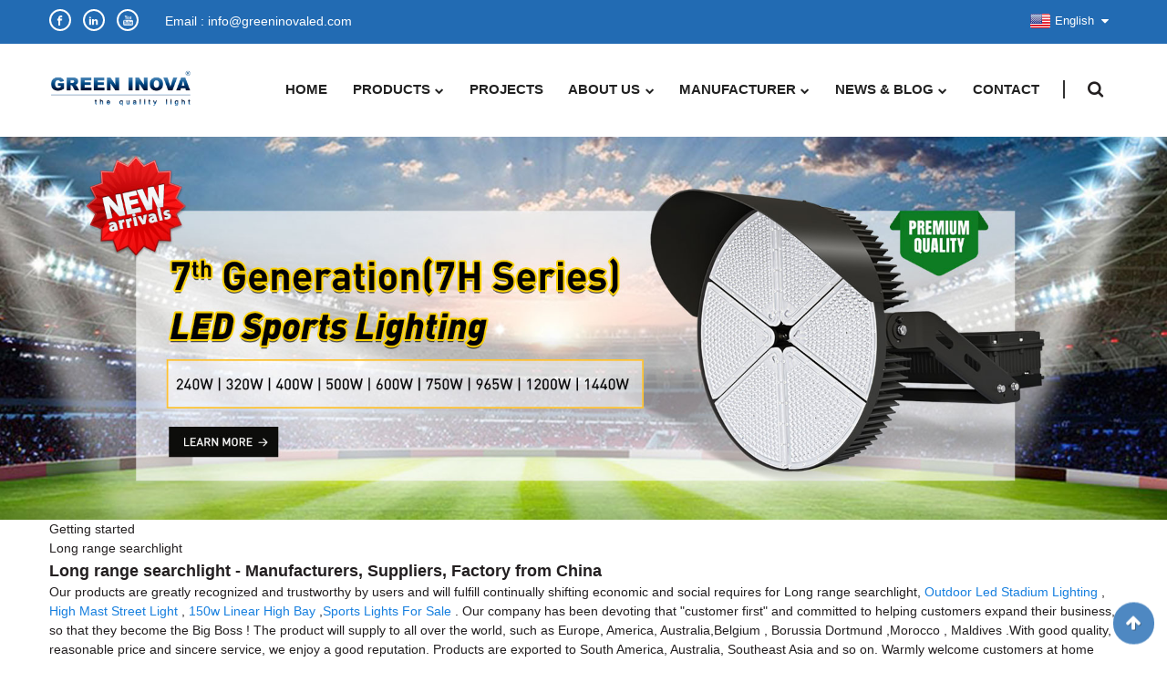

--- FILE ---
content_type: text/html; charset=UTF-8
request_url: https://www.greeninovaled.com/tag/long-range-searchlight/
body_size: 11179
content:
<!DOCTYPE html>
<html dir="ltr" lang="en">
<head>
<title>China Long Range Searchlight Supplier and Manufacturer, Factory Pricelist Quotes | Inova</title>
  
  <!-- Google Tag Manager -->
<script>(function(w,d,s,l,i){w[l]=w[l]||[];w[l].push({'gtm.start':
new Date().getTime(),event:'gtm.js'});var f=d.getElementsByTagName(s)[0],
j=d.createElement(s),dl=l!='dataLayer'?'&l='+l:'';j.async=true;j.src=
'https://www.googletagmanager.com/gtm.js?id='+i+dl;f.parentNode.insertBefore(j,f);
})(window,document,'script','dataLayer','GTM-MZ2H48H');</script>
<!-- End Google Tag Manager -->
  
<meta http-equiv="Content-Type" content="text/html; charset=UTF-8" />
<meta name="viewport" content="width=device-width,initial-scale=1,minimum-scale=1,maximum-scale=1,user-scalable=no">
<link rel="apple-touch-icon-precomposed" href="">
<meta name="format-detection" content="telephone=no">
<meta name="apple-mobile-web-app-capable" content="yes">
<meta name="apple-mobile-web-app-status-bar-style" content="black">
<link href="https://www.greeninovaled.com/style/global/style.css" rel="stylesheet">
<link href="https://www.greeninovaled.com/style/public/public.css" rel="stylesheet"> 
<link rel="shortcut icon" href="https://www.greeninovaled.com/uploads/8d9d4c2f1.png" />
<meta name="description" content="Long range searchlight Manufacturers, Factory, Suppliers From China, We are looking forward to forming successful business relationship with new clients in the near future!" />
</head>
<body>
  

<!-- Google Tag Manager (noscript) -->
<noscript><iframe src="https://www.googletagmanager.com/ns.html?id=GTM-MZ2H48H"
height="0" width="0" style="display:none;visibility:hidden"></iframe></noscript>
<!-- End Google Tag Manager (noscript) -->
  
  
<header class="head-wrapper">
  <div class="tasking"></div>
  <div class="topbar">
    <div class="layout">
      <ul class="foot-social">
                <li><a target="_blank" href="https://www.facebook.com/greeninovaled/"><img src="https://www.greeninovaled.com/uploads/412f3928.png" alt="Facebook"></a></li>
                <li><a target="_blank" href="https://www.linkedin.com/company/green-inova-lighting-shenzhen-co-ltd/"><img src="https://www.greeninovaled.com/uploads/a3f91cf3.png" alt="Linkedin"></a></li>
                <li><a target="_blank" href="https://www.youtube.com/channel/UCgRJBnC-woQ38mdJhtI1ADw/videos"><img src="https://www.greeninovaled.com/uploads/3cdd6ed3.png" alt="Youtube"></a></li>
              </ul>
	  <ul class="head-contact">
		<!--<li class="head-phone has-mobile-link">
		<i class="ct-ico ct-ico-tel"></i><span class="ct-txt">Phone:+86-572-2975323</span><a class="link" href="tel:#"></a>
		</li>-->
					<li class="head-email">
				<a href="javascript:" class="add_email12"><i class="ct-ico ct-ico-email"></i><span class="ct-txt">Email : info@greeninovaled.com</span></a>
			</li>
				</ul>
		
      <div class="head-search">
        <div class="head-search-form">
          <form  action="https://www.greeninovaled.com/index.php" method="get">
            <input class="search-ipt" type="text" placeholder="search" name="s" id="s" />
            <input type="hidden" name="cat" value="490"/>
            <input class="search-btn" type="submit" id="searchsubmit" value="&#xf002;" />
          </form>
        </div>
        <span class="search-toggle"></span> </div>
      <div class="change-language ensemble">
  <div class="change-language-info">
    <div class="change-language-title medium-title">
       <div class="language-flag language-flag-en"><a href="https://www.greeninovaled.com"><b class="country-flag"></b><span>English</span> </a></div>
       <b class="language-icon"></b> 
    </div>
	<div class="change-language-cont sub-content">
        <div class="empty"></div>
    </div>
  </div>
</div>
<!--theme146-->    </div>
  </div>
  <section class="layout head-layout">
    <div class="logo"><span class="logo-img"><a href="https://www.greeninovaled.com/">
            <img src="https://www.greeninovaled.com/uploads/452bdc7a.png" alt="Green Inova">
            </a></span></div>
    <nav class="nav-bar">
      <div class="nav-wrap">
        <ul class="gm-sep nav">
          <li><a href="/">Home</a></li>
<li><a href="https://www.greeninovaled.com/products/">Products</a>
<ul class="sub-menu">
	<li><a href="https://www.greeninovaled.com/products/led-sports-light/">Sports Lighting</a>
	<ul class="sub-menu">
		<li><a href="https://www.greeninovaled.com/products/led-sports-light/">GEN.3(3H Series)</a></li>
		<li><a href="https://www.greeninovaled.com/products/led-sports-light/">GEN.4(4H Series)</a></li>
		<li><a href="https://www.greeninovaled.com/products/led-sports-light/gen7-led-sports-light/">GEN.7(7H Series)</a></li>
	</ul>
</li>
	<li><a href="https://www.greeninovaled.com/products/led-high-mast-light/">High Mast Lighting</a>
	<ul class="sub-menu">
		<li><a href="https://www.greeninovaled.com/products/led-high-mast-light/">GEN.3(3H Series)</a></li>
		<li><a href="https://www.greeninovaled.com/products/led-high-mast-light/">GEN.4(4H Series)</a></li>
		<li><a href="https://www.greeninovaled.com/products/led-high-mast-light/gen7-led-high-mast-light/">GEN.7(7H Series)</a></li>
	</ul>
</li>
	<li><a href="https://www.greeninovaled.com/products/led-marine-searchinglights/">Marine Lighting</a>
	<ul class="sub-menu">
		<li><a href="https://www.greeninovaled.com/products/led-marine-searchinglights/gen6-led-marine-searchlights/">GEN.6(6H Series)</a></li>
		<li><a href="https://www.greeninovaled.com/products/led-marine-searchinglights/gen8-led-marine-searchlights/">GEN.8(8H Series)</a></li>
	</ul>
</li>
	<li><a href="https://www.greeninovaled.com/products/led-fishing-boat-trawler-lighting/">Fishing Lights</a></li>
	<li><a href="https://www.greeninovaled.com/products/led-bullet-flood/">Landscape Lighting</a>
	<ul class="sub-menu">
		<li><a href="https://www.greeninovaled.com/products/led-bullet-flood/5th-gen-led-bullet-flood/">GEN.5(5BF Series)</a></li>
		<li><a href="https://www.greeninovaled.com/products/led-bullet-flood/7th-gen-led-bullet-flood/">GEN.7(7BF Series)</a></li>
		<li><a href="https://www.greeninovaled.com/products/led-bullet-flood/8th-gen-led-bullet-flood/">GEN.8(8BF Series)</a></li>
	</ul>
</li>
	<li><a href="https://www.greeninovaled.com/products/rgbw-landscape-lights/">RGB Lighting</a>
	<ul class="sub-menu">
		<li><a href="https://www.greeninovaled.com/products/rgbw-landscape-lights/gen5-rgbw-landscape-lights/">GEN.5(5BFRGBW)</a></li>
		<li><a href="https://www.greeninovaled.com/products/rgbw-landscape-lights/gen7-rgbw-landscape-lights/">GEN.7(7BFRGBW)</a></li>
		<li><a href="https://www.greeninovaled.com/products/rgbw-landscape-lights/gen8-rgbcw-landscape-lights/">GEN.8(8BFRGBCW)</a></li>
	</ul>
</li>
	<li><a href="https://www.greeninovaled.com/products/led-high-power-high-bay/">High Power High Bay</a></li>
	<li><a href="https://www.greeninovaled.com/products/led-retrofit-kits/">LED Retrofit Kits</a></li>
	<li><a href="https://www.greeninovaled.com/products/led-plug-in-lamps/">LED Plug-in Lamps</a></li>
	<li><a href="https://www.greeninovaled.com/products/led-2g11-lamps/">LED 2G11 Tubes</a></li>
</ul>
</li>
<li><a href="https://www.greeninovaled.com/projects/">Projects</a></li>
<li><a>About Us</a>
<ul class="sub-menu">
	<li><a href="/about-us/">About GI</a></li>
	<li><a href="https://www.greeninovaled.com/about-us/factory-tour/">Factory Tour</a></li>
	<li><a href="https://www.greeninovaled.com/about-us/video/">Video</a></li>
	<li><a href="https://www.greeninovaled.com/about-us/faq/">FAQ</a></li>
</ul>
</li>
<li><a href="https://www.greeninovaled.com/manufacturer/">Manufacturer</a>
<ul class="sub-menu">
	<li><a href="https://www.greeninovaled.com/manufacturer/quality-control/">Quality Control</a></li>
	<li><a href="https://www.greeninovaled.com/manufacturer/certificatespatents/">Certificates</a></li>
	<li><a href="https://www.greeninovaled.com/patents/">Patents</a></li>
	<li><a href="https://www.greeninovaled.com/iso/">ISO</a></li>
	<li><a href="https://www.greeninovaled.com/manufacturer/production/">Production</a></li>
	<li><a href="https://www.greeninovaled.com/manufacturer/warranty-term/">Warranty Term</a></li>
</ul>
</li>
<li><a href="/news/">News &#038; Blog</a>
<ul class="sub-menu">
	<li><a href="https://www.greeninovaled.com/news_catalog/product-news/">Product News</a></li>
	<li><a href="https://www.greeninovaled.com/news_catalog/company-news/">Company News</a></li>
	<li><a href="https://www.greeninovaled.com/news_catalog/blog/">Blog</a></li>
</ul>
</li>
<li><a href="https://www.greeninovaled.com/contact-us/">Contact</a></li>
        </ul>
      </div>
    </nav>
  </section>
</header>
            <section class='tag_banner'>
            <a href="https://www.greeninovaled.com/products/led-sports-light/gen7-led-sports-light/">
                <img width="100%" height="auto" src="https://www.greeninovaled.com/uploads/70cb220a1.jpg" alt="LED-Sports-Light-High-Mast-Light-LED-Flood-Light">
            </a>
        </section>
        <section class="global_page">
        <section class="layout">
            <ul class="global_path_nav">
                <li><a>Getting started</a></li>
                <li><a>Long range searchlight</a></li>
            </ul>
            <section class="global_section global_section01">
                <h1 class="global_title">Long range searchlight - Manufacturers, Suppliers, Factory from China</h1>
                <p>
                                                Our products are greatly recognized and trustworthy by users and will fulfill continually shifting economic and social requires for Long range searchlight, <a style="color:#167fdf" href="https://www.greeninovaled.com/tag/outdoor-led-stadium-lighting/" title="Outdoor Led Stadium Lighting">Outdoor Led Stadium Lighting</a> , <a style="color:#167fdf" href="https://www.greeninovaled.com/tag/high-mast-street-light/" title="High Mast Street Light">High Mast Street Light</a> , <a style="color:#167fdf" href="https://www.greeninovaled.com/tag/150w-linear-high-bay/" title="150w Linear High Bay">150w Linear High Bay</a> ,<a style="color:#167fdf" href="https://www.greeninovaled.com/tag/sports-lights-for-sale/" title="Sports Lights For Sale">Sports Lights For Sale</a> . Our company has been devoting that "customer first" and committed to helping customers expand their business, so that they become the Big Boss ! The product will supply to all over the world, such as Europe, America, Australia,Belgium, Borussia Dortmund,Morocco, Maldives.With good quality, reasonable price and sincere service, we enjoy a good reputation. Products are exported to South America, Australia, Southeast Asia and so on. Warmly welcome customers at home and abroad to cooperate with us for the brilliant future.                                         </p>

            </section>
            <section class="global_section global_section02">
                <h3 class="global_title">Related Products</h3>
                <div class="global_top_products flex_wrap">
                    <div class="global_leftpd global_product phref">
                                                <figure><a href="https://www.greeninovaled.com/led-long-distance-light-150w-led-searchlight-super-bright-led-spotlight.html" title="LED Long Distance Light 150W LED Searchlight Super Bright LED Spotlight"><div class="img"><img src="https://www.greeninovaled.com/uploads/LED-Long-Distance-Lighting-1.jpg" alt="LED Long Distance Lighting (1)"><a class="fancybox pd_icon" href="https://www.greeninovaled.com/uploads/LED-Long-Distance-Lighting-1.jpg" data-fancybox-group="gallery" title="LED Long Distance Lighting (1)"></a></div></a><figcaption><h2 style="margin-top: 15px;"><a href="https://www.greeninovaled.com/led-long-distance-light-150w-led-searchlight-super-bright-led-spotlight.html" title="LED Long Distance Light 150W LED Searchlight Super Bright LED Spotlight">LED Long Distance Light 150W LED Searchlight Super Bright LED Spotlight</a></h2><a href="https://www.greeninovaled.com/led-long-distance-light-150w-led-searchlight-super-bright-led-spotlight.html" title="LED Long Distance Light 150W LED Searchlight Super Bright LED Spotlight" class="global_toppd_btn">Read More</a></figcaption></figure>
                    </div>
                    <div class="global_rightpd flex_wrap">
                                                    <div class="global_product">
                                <figure>
                                    <div class="img">
                                        <a href="https://www.greeninovaled.com/180w-led-long-distance-light-led-searchlight-super-bright-led-spotlight.html" title="180W LED Long Distance Light LED Searchlight Super Bright LED Spotlight"><img src="https://www.greeninovaled.com/uploads/LED-Long-Distance-Lighting-21.jpg" alt="LED Long Distance Lighting (2)"><a class="fancybox pd_icon" href="https://www.greeninovaled.com/uploads/LED-Long-Distance-Lighting-21.jpg" data-fancybox-group="gallery" title="LED Long Distance Lighting (2)" data-fancybox-group="gallery"></a></a></div>
                                    <figcaption>
                                        <h2 style="margin-top: 8px;height:36px!important;line-height:18px!important;overflow:hidden"><a style=""  href="https://www.greeninovaled.com/180w-led-long-distance-light-led-searchlight-super-bright-led-spotlight.html" title="180W LED Long Distance Light LED Searchlight Super Bright LED Spotlight">180W LED Long Distance Light LED Searchlight Super Bright LED Spotlight</a></h2>
                                    </figcaption>
                                </figure>
                            </div>
                                                    <div class="global_product">
                                <figure>
                                    <div class="img">
                                        <a href="https://www.greeninovaled.com/75w-border-security-led-searching-light-led-long-distance-lighting.html" title="75W LED Searchlight LED Long Distance Lighting Super Bright LED Spotlight"><img src="https://www.greeninovaled.com/uploads/Narrow-Beam-Super-Bright-LED-Spotlight-1.jpg" alt="Narrow Beam Super Bright LED Spotlight (1)"><a class="fancybox pd_icon" href="https://www.greeninovaled.com/uploads/Narrow-Beam-Super-Bright-LED-Spotlight-1.jpg" data-fancybox-group="gallery" title="Narrow Beam Super Bright LED Spotlight (1)" data-fancybox-group="gallery"></a></a></div>
                                    <figcaption>
                                        <h2 style="margin-top: 8px;height:36px!important;line-height:18px!important;overflow:hidden"><a style=""  href="https://www.greeninovaled.com/75w-border-security-led-searching-light-led-long-distance-lighting.html" title="75W LED Searchlight LED Long Distance Lighting Super Bright LED Spotlight">75W LED Searchlight LED Long Distance Lighting Super Bright LED Spotlight</a></h2>
                                    </figcaption>
                                </figure>
                            </div>
                                                    <div class="global_product">
                                <figure>
                                    <div class="img">
                                        <a href="https://www.greeninovaled.com/outdoor-50w-led-marine-light-searchlight.html" title="New Design Outdoor 50W LED Marine Light Searchlight"><img src="https://www.greeninovaled.com/uploads/8HM-50W-MD.jpg" alt="8HM-50W-MD"><a class="fancybox pd_icon" href="https://www.greeninovaled.com/uploads/8HM-50W-MD.jpg" data-fancybox-group="gallery" title="8HM-50W-MD" data-fancybox-group="gallery"></a></a></div>
                                    <figcaption>
                                        <h2 style="margin-top: 8px;height:36px!important;line-height:18px!important;overflow:hidden"><a style=""  href="https://www.greeninovaled.com/outdoor-50w-led-marine-light-searchlight.html" title="New Design Outdoor 50W LED Marine Light Searchlight">New Design Outdoor 50W LED Marine Light Searchlight</a></h2>
                                    </figcaption>
                                </figure>
                            </div>
                                                    <div class="global_product">
                                <figure>
                                    <div class="img">
                                        <a href="https://www.greeninovaled.com/super-bright-strobe-mode-200w-led-marine-searchlight.html" title="Super Bright Strobe Mode 200W LED Marine Searchlight"><img src="https://www.greeninovaled.com/uploads/8HM-200W-EC.jpg" alt="8HM-200W-EC"><a class="fancybox pd_icon" href="https://www.greeninovaled.com/uploads/8HM-200W-EC.jpg" data-fancybox-group="gallery" title="8HM-200W-EC" data-fancybox-group="gallery"></a></a></div>
                                    <figcaption>
                                        <h2 style="margin-top: 8px;height:36px!important;line-height:18px!important;overflow:hidden"><a style=""  href="https://www.greeninovaled.com/super-bright-strobe-mode-200w-led-marine-searchlight.html" title="Super Bright Strobe Mode 200W LED Marine Searchlight">Super Bright Strobe Mode 200W LED Marine Searchlight</a></h2>
                                    </figcaption>
                                </figure>
                            </div>
                                                    <div class="global_product">
                                <figure>
                                    <div class="img">
                                        <a href="https://www.greeninovaled.com/new-design-super-bright-200w-led-marine-searchlight.html" title="New Design Super Bright 200W LED Marine Searchlight"><img src="https://www.greeninovaled.com/uploads/8HM-200W-MD.jpg" alt="8HM-200W-MD"><a class="fancybox pd_icon" href="https://www.greeninovaled.com/uploads/8HM-200W-MD.jpg" data-fancybox-group="gallery" title="8HM-200W-MD" data-fancybox-group="gallery"></a></a></div>
                                    <figcaption>
                                        <h2 style="margin-top: 8px;height:36px!important;line-height:18px!important;overflow:hidden"><a style=""  href="https://www.greeninovaled.com/new-design-super-bright-200w-led-marine-searchlight.html" title="New Design Super Bright 200W LED Marine Searchlight">New Design Super Bright 200W LED Marine Searchlight</a></h2>
                                    </figcaption>
                                </figure>
                            </div>
                                                    <div class="global_product">
                                <figure>
                                    <div class="img">
                                        <a href="https://www.greeninovaled.com/100w-led-long-distance-light-led-searchlight-super-bright-led-spotlight.html" title="100W LED Long Distance Light LED Searchlight Super Bright LED Spotlight"><img src="https://www.greeninovaled.com/uploads/Narrow-Beam-Super-Bright-LED-Spotlight-2.jpg" alt="Narrow Beam Super Bright LED Spotlight (2)"><a class="fancybox pd_icon" href="https://www.greeninovaled.com/uploads/Narrow-Beam-Super-Bright-LED-Spotlight-2.jpg" data-fancybox-group="gallery" title="Narrow Beam Super Bright LED Spotlight (2)" data-fancybox-group="gallery"></a></a></div>
                                    <figcaption>
                                        <h2 style="margin-top: 8px;height:36px!important;line-height:18px!important;overflow:hidden"><a style=""  href="https://www.greeninovaled.com/100w-led-long-distance-light-led-searchlight-super-bright-led-spotlight.html" title="100W LED Long Distance Light LED Searchlight Super Bright LED Spotlight">100W LED Long Distance Light LED Searchlight Super Bright LED Spotlight</a></h2>
                                    </figcaption>
                                </figure>
                            </div>
                                            </div>
                </div>
            </section>
                            <section class="global_section global_advertisement">

                    <a href="https://www.greeninovaled.com/products/led-fishing-boat-trawler-lighting/">
                        <img width="100%" height="auto" src="https://www.greeninovaled.com/uploads/Fish-Attracting-LED-Light.jpg" alt="Fish-Attracting-LED-Light">
                    </a>
                </section>
                        <section class="global_section global_sell_product">
                <h3 class="global_title">Top Selling Products</h3>
                <ul class="global_featuredpd flex_wrap">
                                            <li class="global_featureed_item">
                            <figure>
                                <div class="img">
                                    <a href="https://www.greeninovaled.com/350w-led-retrofit-kits.html" title="350W LED Retrofit Kits-Retrofit kits-LED retrofit kits-LED retrofit-Retrofit lamp-LED Lighting Retrofit Kits-LED retrofit lamp-LED retrofit light kit-Led retrofit light kits-Commercial Retrofit Kits-High bay LED retrofit"><img src="https://www.greeninovaled.com/uploads/fe1bc28d2.jpg" alt="high-bay-LED-retrofit"><a class="fancybox pd_icon" href="https://www.greeninovaled.com/uploads/fe1bc28d2.jpg" data-fancybox-group="gallery" title="high-bay-LED-retrofit" data-fancybox-group="gallery"></a></a>
                                </div>
                                <figcaption>
                                    <h2 style="margin-top: 8px;height:36px!important;line-height:18px!important;overflow:hidden">
                                        <a style="height:36px!important;line-height:18px!important;overflow:hidden"  href="https://www.greeninovaled.com/350w-led-retrofit-kits.html" title="350W LED Retrofit Kits-Retrofit kits-LED retrofit kits-LED retrofit-Retrofit lamp-LED Lighting Retrofit Kits-LED retrofit lamp-LED retrofit light kit-Led retrofit light kits-Commercial Retrofit Kits-High bay LED retrofit">350W LED Retrofit Kits-Retrofit kits-LED retrofit kits-LED retrofit-Retrofit lamp-LED Lighting Retrofit Kits-LED retrofit lamp-LED retrofit light kit-Led retrofit light kits-Commercial Retrofit Kits-High bay LED retrofit</a>
                                    </h2>
                                </figcaption>
                            </figure>
                        </li>
                                            <li class="global_featureed_item">
                            <figure>
                                <div class="img">
                                    <a href="https://www.greeninovaled.com/led-sports-light-tennis-court-lighting-400w.html" title="New Design 400W LED Sports Light Stadium Light for Soccer Field Tennis Court Light Fixtures Football Floodlight (3HM Series)"><img src="https://www.greeninovaled.com/uploads/0453b145.jpg" alt="4th Gen. 480W LED Sports Light"><a class="fancybox pd_icon" href="https://www.greeninovaled.com/uploads/0453b145.jpg" data-fancybox-group="gallery" title="4th Gen. 480W LED Sports Light" data-fancybox-group="gallery"></a></a>
                                </div>
                                <figcaption>
                                    <h2 style="margin-top: 8px;height:36px!important;line-height:18px!important;overflow:hidden">
                                        <a style="height:36px!important;line-height:18px!important;overflow:hidden"  href="https://www.greeninovaled.com/led-sports-light-tennis-court-lighting-400w.html" title="New Design 400W LED Sports Light Stadium Light for Soccer Field Tennis Court Light Fixtures Football Floodlight (3HM Series)">New Design 400W LED Sports Light Stadium Light for Soccer Field Tennis Court Light Fixtures Football Floodlight (3HM Series)</a>
                                    </h2>
                                </figcaption>
                            </figure>
                        </li>
                                            <li class="global_featureed_item">
                            <figure>
                                <div class="img">
                                    <a href="https://www.greeninovaled.com/smart-control-rgbcw-color-changing-9w-led-landscape-light.html" title="Smart Control RGBCW Color Changing 9W LED Landscape Light"><img src="https://www.greeninovaled.com/uploads/c3880bb3.jpg" alt="RGBCW 12W LED Landscape Light"><a class="fancybox pd_icon" href="https://www.greeninovaled.com/uploads/c3880bb3.jpg" data-fancybox-group="gallery" title="RGBCW 12W LED Landscape Light" data-fancybox-group="gallery"></a></a>
                                </div>
                                <figcaption>
                                    <h2 style="margin-top: 8px;height:36px!important;line-height:18px!important;overflow:hidden">
                                        <a style="height:36px!important;line-height:18px!important;overflow:hidden"  href="https://www.greeninovaled.com/smart-control-rgbcw-color-changing-9w-led-landscape-light.html" title="Smart Control RGBCW Color Changing 9W LED Landscape Light">Smart Control RGBCW Color Changing 9W LED Landscape Light</a>
                                    </h2>
                                </figcaption>
                            </figure>
                        </li>
                                            <li class="global_featureed_item">
                            <figure>
                                <div class="img">
                                    <a href="https://www.greeninovaled.com/15w-led-flood-light.html" title="15W LED Flood Light Square Small Floodlight Fixtures IP65 Waterproof Beam Angle 100° (NEMA 6H x 5V) UL/cUL Listed ½” NPT Connection Optional (2FL Series)"><img src="https://www.greeninovaled.com/uploads/LED-food-light-15W-20W-40W.jpg" alt="LED-food-light-15W-20W-40W"><a class="fancybox pd_icon" href="https://www.greeninovaled.com/uploads/LED-food-light-15W-20W-40W.jpg" data-fancybox-group="gallery" title="LED-food-light-15W-20W-40W" data-fancybox-group="gallery"></a></a>
                                </div>
                                <figcaption>
                                    <h2 style="margin-top: 8px;height:36px!important;line-height:18px!important;overflow:hidden">
                                        <a style="height:36px!important;line-height:18px!important;overflow:hidden"  href="https://www.greeninovaled.com/15w-led-flood-light.html" title="15W LED Flood Light Square Small Floodlight Fixtures IP65 Waterproof Beam Angle 100° (NEMA 6H x 5V) UL/cUL Listed ½” NPT Connection Optional (2FL Series)">15W LED Flood Light Square Small Floodlight Fixtures IP65 Waterproof Beam Angle 100° (NEMA 6H x 5V) UL/cUL Listed ½” NPT Connection Optional (2FL Series)</a>
                                    </h2>
                                </figcaption>
                            </figure>
                        </li>
                                            <li class="global_featureed_item">
                            <figure>
                                <div class="img">
                                    <a href="https://www.greeninovaled.com/unique-design-410w-led-sports-light-led-stadium-light-led-high-mast-light-4hm-series.html" title="Unique Design 410W LED Sports Light LED Stadium Light LED High Mast Light (4HM Series)"><img src="https://www.greeninovaled.com/uploads/0453b1455.jpg" alt="4th Gen. 480W LED Sports Light"><a class="fancybox pd_icon" href="https://www.greeninovaled.com/uploads/0453b1455.jpg" data-fancybox-group="gallery" title="4th Gen. 480W LED Sports Light" data-fancybox-group="gallery"></a></a>
                                </div>
                                <figcaption>
                                    <h2 style="margin-top: 8px;height:36px!important;line-height:18px!important;overflow:hidden">
                                        <a style="height:36px!important;line-height:18px!important;overflow:hidden"  href="https://www.greeninovaled.com/unique-design-410w-led-sports-light-led-stadium-light-led-high-mast-light-4hm-series.html" title="Unique Design 410W LED Sports Light LED Stadium Light LED High Mast Light (4HM Series)">Unique Design 410W LED Sports Light LED Stadium Light LED High Mast Light (4HM Series)</a>
                                    </h2>
                                </figcaption>
                            </figure>
                        </li>
                                            <li class="global_featureed_item">
                            <figure>
                                <div class="img">
                                    <a href="https://www.greeninovaled.com/240w-super-bright-led-searchlight-led-long-distance-light-narrow-beam-led-spotlight.html" title="240W Super Bright LED Searchlight LED Long Distance Light Narrow Beam LED Spotlight"><img src="https://www.greeninovaled.com/uploads/Super-Bright-LED-Searchlight.jpg" alt="Super Bright LED Searchlight"><a class="fancybox pd_icon" href="https://www.greeninovaled.com/uploads/Super-Bright-LED-Searchlight.jpg" data-fancybox-group="gallery" title="Super Bright LED Searchlight" data-fancybox-group="gallery"></a></a>
                                </div>
                                <figcaption>
                                    <h2 style="margin-top: 8px;height:36px!important;line-height:18px!important;overflow:hidden">
                                        <a style="height:36px!important;line-height:18px!important;overflow:hidden"  href="https://www.greeninovaled.com/240w-super-bright-led-searchlight-led-long-distance-light-narrow-beam-led-spotlight.html" title="240W Super Bright LED Searchlight LED Long Distance Light Narrow Beam LED Spotlight">240W Super Bright LED Searchlight LED Long Distance Light Narrow Beam LED Spotlight</a>
                                    </h2>
                                </figcaption>
                            </figure>
                        </li>
                                            <li class="global_featureed_item">
                            <figure>
                                <div class="img">
                                    <a href="https://www.greeninovaled.com/30w-new-led-bullet-flood-light-landscape-lighting-ip65-waterproof-garden-lights-exterior-uplighting-5bf-series.html" title="30W New LED Landscape Lighting LED Bullet Flood Light IP65 Waterproof Garden Lights (5BF Series) "><img src="https://www.greeninovaled.com/uploads/5th-Gen.30W-LED-Landscape-Light3.jpg" alt="5th Gen.30W LED Landscape Light"><a class="fancybox pd_icon" href="https://www.greeninovaled.com/uploads/5th-Gen.30W-LED-Landscape-Light3.jpg" data-fancybox-group="gallery" title="5th Gen.30W LED Landscape Light" data-fancybox-group="gallery"></a></a>
                                </div>
                                <figcaption>
                                    <h2 style="margin-top: 8px;height:36px!important;line-height:18px!important;overflow:hidden">
                                        <a style="height:36px!important;line-height:18px!important;overflow:hidden"  href="https://www.greeninovaled.com/30w-new-led-bullet-flood-light-landscape-lighting-ip65-waterproof-garden-lights-exterior-uplighting-5bf-series.html" title="30W New LED Landscape Lighting LED Bullet Flood Light IP65 Waterproof Garden Lights (5BF Series) ">30W New LED Landscape Lighting LED Bullet Flood Light IP65 Waterproof Garden Lights (5BF Series) </a>
                                    </h2>
                                </figcaption>
                            </figure>
                        </li>
                                            <li class="global_featureed_item">
                            <figure>
                                <div class="img">
                                    <a href="https://www.greeninovaled.com/ul-cul-ce-enec-1200w-led-sports-light-led-stadium-light-high-mast-light-4hm-series.html" title="UL cUL CE ENEC 1200W LED Sports Light LED Stadium Light High Mast Light (4HM Series)"><img src="https://www.greeninovaled.com/uploads/d24000e02.jpg" alt="4th Gen. 1200W LED Stadium Light"><a class="fancybox pd_icon" href="https://www.greeninovaled.com/uploads/d24000e02.jpg" data-fancybox-group="gallery" title="4th Gen. 1200W LED Stadium Light" data-fancybox-group="gallery"></a></a>
                                </div>
                                <figcaption>
                                    <h2 style="margin-top: 8px;height:36px!important;line-height:18px!important;overflow:hidden">
                                        <a style="height:36px!important;line-height:18px!important;overflow:hidden"  href="https://www.greeninovaled.com/ul-cul-ce-enec-1200w-led-sports-light-led-stadium-light-high-mast-light-4hm-series.html" title="UL cUL CE ENEC 1200W LED Sports Light LED Stadium Light High Mast Light (4HM Series)">UL cUL CE ENEC 1200W LED Sports Light LED Stadium Light High Mast Light (4HM Series)</a>
                                    </h2>
                                </figcaption>
                            </figure>
                        </li>
                                            <li class="global_featureed_item">
                            <figure>
                                <div class="img">
                                    <a href="https://www.greeninovaled.com/320w-led-retrofit-kits-for-1000w-metal-halide.html" title="320W LED Retrofit Kits For 1000W Metal Halide-Retrofit kits-LED retrofit kits-LED retrofit-Retrofit lamp-LED Lighting Retrofit Kits-LED retrofit lamp-LED retrofit light kit-Led retrofit light kits-Commercial Retrofit Kits-High bay LED retrofit"><img src="https://www.greeninovaled.com/uploads/fe1bc28d1.jpg" alt="high-bay-LED-retrofit"><a class="fancybox pd_icon" href="https://www.greeninovaled.com/uploads/fe1bc28d1.jpg" data-fancybox-group="gallery" title="high-bay-LED-retrofit" data-fancybox-group="gallery"></a></a>
                                </div>
                                <figcaption>
                                    <h2 style="margin-top: 8px;height:36px!important;line-height:18px!important;overflow:hidden">
                                        <a style="height:36px!important;line-height:18px!important;overflow:hidden"  href="https://www.greeninovaled.com/320w-led-retrofit-kits-for-1000w-metal-halide.html" title="320W LED Retrofit Kits For 1000W Metal Halide-Retrofit kits-LED retrofit kits-LED retrofit-Retrofit lamp-LED Lighting Retrofit Kits-LED retrofit lamp-LED retrofit light kit-Led retrofit light kits-Commercial Retrofit Kits-High bay LED retrofit">320W LED Retrofit Kits For 1000W Metal Halide-Retrofit kits-LED retrofit kits-LED retrofit-Retrofit lamp-LED Lighting Retrofit Kits-LED retrofit lamp-LED retrofit light kit-Led retrofit light kits-Commercial Retrofit Kits-High bay LED retrofit</a>
                                    </h2>
                                </figcaption>
                            </figure>
                        </li>
                                            <li class="global_featureed_item">
                            <figure>
                                <div class="img">
                                    <a href="https://www.greeninovaled.com/led-canopy-lights-40w.html" title="40W LED Canopy Light Garage Light High Output Gas Station Light IP65 140lm/w (6CP Series)"><img src="https://www.greeninovaled.com/uploads/6b1431f9.jpg" alt="led-canopy-lights"><a class="fancybox pd_icon" href="https://www.greeninovaled.com/uploads/6b1431f9.jpg" data-fancybox-group="gallery" title="led-canopy-lights" data-fancybox-group="gallery"></a></a>
                                </div>
                                <figcaption>
                                    <h2 style="margin-top: 8px;height:36px!important;line-height:18px!important;overflow:hidden">
                                        <a style="height:36px!important;line-height:18px!important;overflow:hidden"  href="https://www.greeninovaled.com/led-canopy-lights-40w.html" title="40W LED Canopy Light Garage Light High Output Gas Station Light IP65 140lm/w (6CP Series)">40W LED Canopy Light Garage Light High Output Gas Station Light IP65 140lm/w (6CP Series)</a>
                                    </h2>
                                </figcaption>
                            </figure>
                        </li>
                                            <li class="global_featureed_item">
                            <figure>
                                <div class="img">
                                    <a href="https://www.greeninovaled.com/1300.html" title="LED Wall Pack 100W LED Wall Pack Lights with Photocell Outdoor LED Wall Pack LED Wall Pack Fixture LED Wall Pack Light DLC LED Wall Pack(4WP Series)"><img src="https://www.greeninovaled.com/uploads/69e5b8a3.jpg" alt="led-wall-pack-light"><a class="fancybox pd_icon" href="https://www.greeninovaled.com/uploads/69e5b8a3.jpg" data-fancybox-group="gallery" title="led-wall-pack-light" data-fancybox-group="gallery"></a></a>
                                </div>
                                <figcaption>
                                    <h2 style="margin-top: 8px;height:36px!important;line-height:18px!important;overflow:hidden">
                                        <a style="height:36px!important;line-height:18px!important;overflow:hidden"  href="https://www.greeninovaled.com/1300.html" title="LED Wall Pack 100W LED Wall Pack Lights with Photocell Outdoor LED Wall Pack LED Wall Pack Fixture LED Wall Pack Light DLC LED Wall Pack(4WP Series)">LED Wall Pack 100W LED Wall Pack Lights with Photocell Outdoor LED Wall Pack LED Wall Pack Fixture LED Wall Pack Light DLC LED Wall Pack(4WP Series)</a>
                                    </h2>
                                </figcaption>
                            </figure>
                        </li>
                                            <li class="global_featureed_item">
                            <figure>
                                <div class="img">
                                    <a href="https://www.greeninovaled.com/led-sports-light-stadium-light-500w.html" title="500W LED Sports Light Floodlights Fixtures Exterior Hockey Puck Badminton Court Lighting (3HM Series)"><img src="https://www.greeninovaled.com/uploads/0453b1451.jpg" alt="4th Gen. 480W LED Sports Light"><a class="fancybox pd_icon" href="https://www.greeninovaled.com/uploads/0453b1451.jpg" data-fancybox-group="gallery" title="4th Gen. 480W LED Sports Light" data-fancybox-group="gallery"></a></a>
                                </div>
                                <figcaption>
                                    <h2 style="margin-top: 8px;height:36px!important;line-height:18px!important;overflow:hidden">
                                        <a style="height:36px!important;line-height:18px!important;overflow:hidden"  href="https://www.greeninovaled.com/led-sports-light-stadium-light-500w.html" title="500W LED Sports Light Floodlights Fixtures Exterior Hockey Puck Badminton Court Lighting (3HM Series)">500W LED Sports Light Floodlights Fixtures Exterior Hockey Puck Badminton Court Lighting (3HM Series)</a>
                                    </h2>
                                </figcaption>
                            </figure>
                        </li>
                                    </ul>
            </section>
                        <section class="global_section global_related_tab_container">
                <ul class="global_tabs">
                                            <li class="active"><i></i>Related Blog</li><li><i></i>Reviews</li>
                                                                            </ul>
                <div class="global_tab_container">
                                            <div class="global_rela_wrap global_relanews_wrap show_wrap">
                            <ul class="global_related_items flex_wrap global_related_columus">
                                                                    <li class="global_related_columu">
                                        <h3 class="related_title"><a href="https://www.greeninovaled.com/news/copy-benefits-of-using-led-stadium-light-for-sports-field/"  title="Important Points to Check When Upgrading Your Soccer Field Lighting">Important Points to Check When Upgrading Your Soccer Field Lighting</a></h3>
                                        <div class="related_info">Important Points to Check When Upgrading Your Soccer Field Lighting
&nbsp;
1. Are your existing poles up to handle the weight? If not, choose your lights with care to make sure they are the same or...</div>
                                    </li>
                                                                    <li class="global_related_columu">
                                        <h3 class="related_title"><a href="https://www.greeninovaled.com/news/fish-attracting-led-lights-navigation-and-fishing-flood-lights/"  title="Fish Attracting LED Lights/LED Fishing Boat Lighting">Fish Attracting LED Lights/LED Fishing Boat Lighting</a></h3>
                                        <div class="related_info"> 
Using flood lights on fishing boat not only help navigation, but also increase the harvest in each voyage. We offer high-quality, durable LED lighting for cargo ship, container and other vessels....</div>
                                    </li>
                                                                    <li class="global_related_columu">
                                        <h3 class="related_title"><a href="https://www.greeninovaled.com/news/good-lighting-and-its-impact-on-your-landscaping/"  title="Benefits of Nice Landscape Lighting">Benefits of Nice Landscape Lighting</a></h3>
                                        <div class="related_info">Having a beautiful landscape increases the visual appeal and value of your home while creating a welcoming atmosphere for your guests. A stunning landscape includes trees and shrubs, fountains and ...</div>
                                    </li>
                                                                    <li class="global_related_columu">
                                        <h3 class="related_title"><a href="https://www.greeninovaled.com/news/green-inova-2020-chinese-new-year-holiday-notice/"  title="Green Inova 2020 Chinese New Year Holiday Notice">Green Inova 2020 Chinese New Year Holiday Notice</a></h3>
                                        <div class="related_info">Dear Valued Clients,
Please be informed that Green Inova will be closed on Jan 21, 2020 of the Chinese New Year and resume to work on Feb 2.
See you next year!

</div>
                                    </li>
                                                                    <li class="global_related_columu">
                                        <h3 class="related_title"><a href="https://www.greeninovaled.com/news/latest-led-football-field-lighting-from-green-inova/"  title="Latest LED Football Field Lighting">Latest LED Football Field Lighting</a></h3>
                                        <div class="related_info">
&nbsp;
We come out latest football field LED lighting-2020
Green Inova LED football field lights provides best visual effects without glare or hot spots offering an enhanced player experience. Our...</div>
                                    </li>
                                                                    <li class="global_related_columu">
                                        <h3 class="related_title"><a href="https://www.greeninovaled.com/news/the-future-development-trend-of-the-lighting-industry/"  title="The future development trend of the lighting industry">The future development trend of the lighting industry</a></h3>
                                        <div class="related_info">As everyone’s quality of life is getting better and better, everyone has higher requirements for lighting fixtures. Therefore, the demand for LED lighting products in the sales market is also stead...</div>
                                    </li>
                                                            </ul>
                        </div>
                                                <div class="global_rela_wrap global_relareview_wrap ">
                            <ul class="global_related_items flex_wrap global_related_columus">
                                
                                                                    <li class="global_related_item global_related_columu">
                                        <h4 class="related_title"><i class="fa_icontw"></i>
                                            <a  title="">Afra<span style='font-size:14px;font-weight:400;'> 2022.05.05 14:44:33</span></a>
                                            <span class="re_star">
                                                <img src="//cdn.globalso.com/img/star01.png" alt="">
                                                <img src="//cdn.globalso.com/img/star01.png" alt="">
                                                <img src="//cdn.globalso.com/img/star01.png" alt="">
                                                <img src="//cdn.globalso.com/img/star01.png" alt="">
                                                <img src="//cdn.globalso.com/img/star01.png" alt=""></span></h4><div class="related_info"> The factory technical staff not only have high level of technology, their English level is also very good, this is a great help to technology communication.</div>
                                    </li>
                                                                    <li class="global_related_item global_related_columu">
                                        <h4 class="related_title"><i class="fa_icontw"></i>
                                            <a  title="">Bertha<span style='font-size:14px;font-weight:400;'> 2022.02.26 13:48:41</span></a>
                                            <span class="re_star">
                                                <img src="//cdn.globalso.com/img/star01.png" alt="">
                                                <img src="//cdn.globalso.com/img/star01.png" alt="">
                                                <img src="//cdn.globalso.com/img/star01.png" alt="">
                                                <img src="//cdn.globalso.com/img/star01.png" alt="">
                                                <img src="//cdn.globalso.com/img/star01.png" alt=""></span></h4><div class="related_info"> We feel easy to cooperate with this company, the supplier is very responsible, thanks.There will be more in-depth cooperation.</div>
                                    </li>
                                                                    <li class="global_related_item global_related_columu">
                                        <h4 class="related_title"><i class="fa_icontw"></i>
                                            <a  title="">Alex<span style='font-size:14px;font-weight:400;'> 2020.11.05 01:24:46</span></a>
                                            <span class="re_star">
                                                <img src="//cdn.globalso.com/img/star01.png" alt="">
                                                <img src="//cdn.globalso.com/img/star01.png" alt="">
                                                <img src="//cdn.globalso.com/img/star01.png" alt="">
                                                <img src="//cdn.globalso.com/img/star01.png" alt="">
                                                <img src="//cdn.globalso.com/img/star01.png" alt=""></span></h4><div class="related_info"> We feel easy to cooperate with this company, the supplier is very responsible, thanks.There will be more in-depth cooperation.</div>
                                    </li>
                                                                    <li class="global_related_item global_related_columu">
                                        <h4 class="related_title"><i class="fa_icontw"></i>
                                            <a  title="">Natalie<span style='font-size:14px;font-weight:400;'> 2020.05.23 14:21:54</span></a>
                                            <span class="re_star">
                                                <img src="//cdn.globalso.com/img/star01.png" alt="">
                                                <img src="//cdn.globalso.com/img/star01.png" alt="">
                                                <img src="//cdn.globalso.com/img/star01.png" alt="">
                                                <img src="//cdn.globalso.com/img/star01.png" alt="">
                                                <img src="//cdn.globalso.com/img/star01.png" alt=""></span></h4><div class="related_info"> We have been appreciated the Chinese manufacturing, this time also did not let us disappoint,good job!</div>
                                    </li>
                                                                    <li class="global_related_item global_related_columu">
                                        <h4 class="related_title"><i class="fa_icontw"></i>
                                            <a  title="">Myrna<span style='font-size:14px;font-weight:400;'> 2019.12.31 17:02:47</span></a>
                                            <span class="re_star">
                                                <img src="//cdn.globalso.com/img/star01.png" alt="">
                                                <img src="//cdn.globalso.com/img/star01.png" alt="">
                                                <img src="//cdn.globalso.com/img/star01.png" alt="">
                                                <img src="//cdn.globalso.com/img/star01.png" alt="">
                                                <img src="//cdn.globalso.com/img/star01.png" alt=""></span></h4><div class="related_info"> We are long-term partners, there is no disappointment every time, we hope to maintain this friendship later!</div>
                                    </li>
                                                                    <li class="global_related_item global_related_columu">
                                        <h4 class="related_title"><i class="fa_icontw"></i>
                                            <a  title="">Tina<span style='font-size:14px;font-weight:400;'> 2019.12.24 01:32:17</span></a>
                                            <span class="re_star">
                                                <img src="//cdn.globalso.com/img/star01.png" alt="">
                                                <img src="//cdn.globalso.com/img/star01.png" alt="">
                                                <img src="//cdn.globalso.com/img/star01.png" alt="">
                                                <img src="//cdn.globalso.com/img/star01.png" alt="">
                                                <img src="//cdn.globalso.com/img/star01.png" alt=""></span></h4><div class="related_info"> We have been cooperated with this company for many years, the company always ensure timely delivery ,good quality and correct number, we are good partners.</div>
                                    </li>
                                
                            </ul>
                        </div>
                                                                            </div>
            </section>
            <section class="global_section global_related_serach">
                <h3 class="global_title">related search</h3>
                <ul class="global_research">
                    <li><a href="https://www.greeninovaled.com/tag/stadium-light-600w/" title="Stadium Light 600w">Stadium Light 600w</a> </li>
                    <li><a href="https://www.greeninovaled.com/tag/outdoor-garden-spotlights/" title="Outdoor Garden Spotlights">Outdoor Garden Spotlights</a> </li>
                    <li><a href="https://www.greeninovaled.com/tag/tennis-court-flood-lights/" title="Tennis Court Flood Lights">Tennis Court Flood Lights</a> </li>
                    <li><a href="https://www.greeninovaled.com/tag/led-retrofit-kits-for-highbay/" title="Led Retrofit Kits For Highbay">Led Retrofit Kits For Highbay</a> </li>
                    <li><a href="https://www.greeninovaled.com/tag/led-landscape-flood-light/" title="Led Landscape Flood Light">Led Landscape Flood Light</a> </li>
                    <li><a href="https://www.greeninovaled.com/tag/sports-lighter/" title="Sports Lighter">Sports Lighter</a> </li>
                    <li><a href="https://www.greeninovaled.com/tag/waterproof-outdoor-lights/" title="Waterproof Outdoor Lights">Waterproof Outdoor Lights</a> </li>
                    <li><a href="https://www.greeninovaled.com/tag/led-retrofit-kits-for-highbay/" title="Led Retrofit Kits For Highbay">Led Retrofit Kits For Highbay</a> </li>
                    <li><a href="https://www.greeninovaled.com/tag/120-volt-landscape-lighting/" title="120 Volt Landscape Lighting">120 Volt Landscape Lighting</a> </li>
                    <li><a href="https://www.greeninovaled.com/tag/high-mast-flood-lighting/" title="High Mast Flood Lighting">High Mast Flood Lighting</a> </li>
                    <li><a href="https://www.greeninovaled.com/tag/garage-light-fixtures/" title="Garage Light Fixtures">Garage Light Fixtures</a> </li>
                </ul>
            </section>
            <section class="global_section global_leave_message_container">
                <section class="global_message_wrap inquiry-form-wrap border_shadow">
                    <script type="text/javascript" src="//www.globalso.site/form.js"></script>
                </section>
            </section>
        </section>
    </section>
    <script src="//cdn.globalso.com/blog.js"></script>
    <link rel="stylesheet" type="text/css" href="//cdn.globalso.com/blog.css">
<footer class="foot-wrapper" style="background-image: url(https://www.greeninovaled.com/uploads/8969730c1.jpg); background-attachment: fixed;">
    <div class="foot-items">
    <div class="layout">
    <div class="gd-row">
        <section class="foot-item">
            <h2 class="foot-tit">About Us</h2>
			<hr style="border: 1px solid #226bb3;width: 100px;"/>
            <div class="foot-cont">
                <ul class="foot-txt-list">
                    <li><a href="https://www.greeninovaled.com/oemodm/">OEM/ODM</a></li>
<li><a href="https://www.greeninovaled.com/manufacturer/certificatespatents/">Certificates</a></li>
<li><a href="https://www.greeninovaled.com/patents/">Patents</a></li>
<li><a href="https://www.greeninovaled.com/manufacturer/warranty-term/">Warranty Term</a></li>
<li><a href="https://www.greeninovaled.com/about-us/faq/">FAQ</a></li>
                </ul>
            </div>
        </section>
		<section class="foot-item">
            <h2 class="foot-tit">Outdoor</h2>
			<hr style="border: 1px solid #226bb3;width: 100px;"/>
            <div class="foot-cont">
                <ul class="foot-txt-list">
                    <li><a href="https://www.greeninovaled.com/products/led-sports-light/">LED Sports Light</a></li>
<li><a href="https://www.greeninovaled.com/products/led-high-mast-light/">LED High Mast Light</a></li>
<li><a href="https://www.greeninovaled.com/products/led-marine-searchinglights/">LED Searchlights</a></li>
<li><a href="https://www.greeninovaled.com/products/led-bullet-flood/">LED Bullet Flood</a></li>
                </ul>
            </div>
        </section>
		<section class="foot-item">
            <h2 class="foot-tit">Industrial</h2>
			<hr style="border: 1px solid #226bb3;width: 100px;"/>
            <div class="foot-cont">
                <ul class="foot-txt-list">
                    <li><a href="https://www.greeninovaled.com/products/led-high-power-high-bay/">High Power High Bay</a></li>
                </ul>
            </div>
        </section>
		<section class="foot-item">
            <h2 class="foot-tit">Retrofits</h2>
			<hr style="border: 1px solid #226bb3;width: 100px;"/>
            <div class="foot-cont">
                <ul class="foot-txt-list">
                    <li><a href="https://www.greeninovaled.com/products/led-retrofit-kits/">LED Retrofit Kits</a></li>
<li><a href="https://www.greeninovaled.com/products/led-plug-in-lamps/">LED Plug-in Lamps</a></li>
<li><a href="https://www.greeninovaled.com/products/led-2g11-lamps/">LED 2G11 Tubes</a></li>
                </ul>
            </div>
        </section>
        <section class="foot-item foot-item-contact">
            <h2 class="foot-tit">Contact Us</h2>
			<hr style="border: 1px solid #226bb3;width: 100px;"/>
            <div class="foot-cont">
                <ul class="contact-list">
                    
         <li class="foot_tel has-mobile-link">Phone: +86-0755-2311-6778 <a class="link" href="tel:+86-0755-2311-6778"></a></li>        <li class="foot_email"><label>Email: </label><a href="javascript:" class="add_email12">info@greeninovaled.com</a></li>  
         <li class="foot_addr">Address: Fuhai Street, Baoan District, Shenzhen, China, 518103</li>		 <div class="btn-wrap_n">
                            <span class="gd-btn_n" href=""> <div class="button" onclick="showMsgPop();">REQUEST QUOTE</div></span>
         </div>
  
  </section>
  
                </ul>
            </div>
        </section>
    </div>
    </div>
    </div>
    <div class="foot-bar">
        <div class="layout">
            <div class="copyright">© Copyright 2024, Green Inova Lighting Technology (Shenzhen) LTD. All rights reserved. <!-- Global site tag (gtag.js) - Google Analytics -->
<script async src="https://www.googletagmanager.com/gtag/js?id=UA-142142464-1"></script>
<script>
  window.dataLayer = window.dataLayer || [];
  function gtag(){dataLayer.push(arguments);}
  gtag('js', new Date());

  gtag('config', 'UA-142142464-1');
</script> <script type="text/javascript" src="//www.globalso.site/livechat.js"></script> <a href="/guide/">Products Guide</a> - <a href="/featured/">Featured Products</a> - <a href="/tags/">Hot Tags</a> - <a href="/sitemap.xml">Sitemap.xml</a> - <a href="https://m.greeninovaled.com/">AMP Mobile</a></div>
        </div>
    </div>
</footer>

              
                             
<aside class="scrollsidebar" id="scrollsidebar"> 
  <section class="side_content">
    <div class="side_list">
    	<header class="hd"><img src="https://www.greeninovaled.com/admin/custom_service/title_pic.png" alt="Online Inuiry"/></header>
        <div class="cont">
		<li><a class="email" href="javascript:" onclick="showMsgPop();">Send Email</a></li>
		<li><a target="_blank" class="skype" href="skype:greeninova_10?chat">GI</a></li>

		<li class="ww"><a style="display:inline-block;font-weight:bold;text-align:center;text-decoration:none;" title="Hi, how can I help you?" href="https://amos.alicdn.com/msg.aw?v=2&amp;uid=cn1513019278&amp;site=enaliint&amp;s=24&amp;charset=UTF-8" target="_blank" data-uid="cn200916033"><img style="border:none;vertical-align:middle;margin-right:5px;" src="https://amos.alicdn.com/online.aw?v=2&amp;uid=cn200916033&amp;site=enaliint&amp;s=21&amp;charset=UTF-8" alt="Hi, how can I help you?"><span style="font-weight:bold;">GI</span></a></li>
	     </div>
		 
            
        <div class="side_title"><a  class="close_btn"><span>x</span></a></div>
    </div>
  </section>
  <div class="show_btn"></div>
</aside>            
<section class="inquiry-pop-bd">
           <section class="inquiry-pop">
                <i class="ico-close-pop" onClick="hideMsgPop();"></i>
 <script type="text/javascript" src="//www.globalso.site/form.js"></script>
           </section>
</section><script type="text/javascript" src="https://www.greeninovaled.com/style/global/js/jquery.min.js"></script><script type="text/javascript" src="https://www.greeninovaled.com/style/global/js/common.js"></script><!--[if lt IE 9]><script src="https://www.greeninovaled.com/style/global/js/html5.js"></script><![endif]-->
<script type="text/javascript">

if(typeof jQuery == 'undefined' || typeof jQuery.fn.on == 'undefined') {
	document.write('<script src="https://www.greeninovaled.com/wp-content/plugins/bb-plugin/js/jquery.js"><\/script>');
	document.write('<script src="https://www.greeninovaled.com/wp-content/plugins/bb-plugin/js/jquery.migrate.min.js"><\/script>');
}

</script><link rel='stylesheet' id='fl-builder-layout-234591-css'  href='https://www.greeninovaled.com/uploads/bb-plugin/cache/234591-layout.css?ver=430a9338a0d55e59b2fed81fb64f60d2' type='text/css' media='all' />
<link rel='stylesheet' id='fl-builder-layout-234584-css'  href='https://www.greeninovaled.com/uploads/bb-plugin/cache/234584-layout-partial.css?ver=eea2cd3be5453bda5f21ea347be856c6' type='text/css' media='all' />
<link rel='stylesheet' id='fl-builder-layout-234583-css'  href='https://www.greeninovaled.com/uploads/bb-plugin/cache/234583-layout-partial.css?ver=f98710289d8dfee110d301b943d82373' type='text/css' media='all' />
<link rel='stylesheet' id='fl-builder-layout-234576-css'  href='https://www.greeninovaled.com/uploads/bb-plugin/cache/234576-layout-partial.css?ver=4d2595bb0733fbed356c064edcb5ee42' type='text/css' media='all' />
<link rel='stylesheet' id='fl-builder-layout-232602-css'  href='https://www.greeninovaled.com/uploads/bb-plugin/cache/232602-layout-partial.css?ver=522bbf5ebb237aa2668ef6684cef716a' type='text/css' media='all' />
<link rel='stylesheet' id='fl-builder-layout-234589-css'  href='https://www.greeninovaled.com/uploads/bb-plugin/cache/234589-layout-partial.css?ver=23d24bf76e0aa63dcdc5e67cf089daaa' type='text/css' media='all' />
<link rel='stylesheet' id='fl-builder-layout-232600-css'  href='https://www.greeninovaled.com/uploads/bb-plugin/cache/232600-layout-partial.css?ver=eeb024e37bb4f6fa29f272785841089a' type='text/css' media='all' />
<link rel='stylesheet' id='fl-builder-layout-232598-css'  href='https://www.greeninovaled.com/uploads/bb-plugin/cache/232598-layout-partial.css?ver=31ede0f232d6b9cbe89a5b22bb77e71b' type='text/css' media='all' />
<link rel='stylesheet' id='fl-builder-layout-232596-css'  href='https://www.greeninovaled.com/uploads/bb-plugin/cache/232596-layout-partial.css?ver=e33e0bb01de4681e243e56c4a4925137' type='text/css' media='all' />
<link rel='stylesheet' id='fl-builder-layout-232559-css'  href='https://www.greeninovaled.com/uploads/bb-plugin/cache/232559-layout-partial.css?ver=b07f5f77d574fdf4126918919f824509' type='text/css' media='all' />
<script type='text/javascript' src='https://www.greeninovaled.com/wp-includes/js/jquery/jquery.js?ver=1.10.2'></script>
<script type='text/javascript' src='https://www.greeninovaled.com/wp-includes/js/jquery/jquery-migrate.min.js?ver=1.2.1'></script>
<script type='text/javascript' src='https://www.greeninovaled.com/uploads/bb-plugin/cache/234591-layout.js?ver=430a9338a0d55e59b2fed81fb64f60d2'></script>
</div>
<script src="https://www.greeninovaled.com/wp-content/plugins/easyiit_stats/js/stats_init.js"></script>
<style>
.mo_whatsapp{ display:block;}
.pc_whatsapp{ display:none}
</style>


<div id="mo_whatsapp">
<a target="_blank" class="whatsapp_1" href="whatsapp://send?phone=8618010680219">
                  <div class="whatsapp_1 whatsapp whatsapp-bottom left" style="background-color: #25d366;">
                        <span class="whatsapp_1"  style="background-color: #25d366" >
                            <i class="whatsapp_1 whatsapp-icon" style="padding-right:0px!important;"></i>
                            WhatsApp Online Chat ! </span>
                    </div>
</a>
</div>
<script>
function pcWhatsapp(){
document.getElementById("mo_whatsapp").setAttribute("class", "pc_whatsapp")
}
function moWhatsapp(){
document.getElementById("mo_whatsapp").setAttribute("class", "mo_whatsapp")
}
if( /Android|webOS|iPhone|iPad|iPod|BlackBerry|IEMobile|Opera Mini/i.test(navigator.userAgent) ) {
  moWhatsapp()
   }else{
		pcWhatsapp()
	}
</script>
<link rel="stylesheet" id="whatsappchat-css"  href="//www.globalso.top/whatsappchat/id_whatsappchat.css" type="text/css" media="all" />

<script type="text/javascript" src="//cdn.goodao.net/globalso.js"></script></body>
</html>

--- FILE ---
content_type: text/css
request_url: https://www.greeninovaled.com/uploads/bb-plugin/cache/234591-layout.css?ver=430a9338a0d55e59b2fed81fb64f60d2
body_size: 5387
content:
.fl-builder-content *,.fl-builder-content *:before,.fl-builder-content *:after {-webkit-box-sizing: border-box;-moz-box-sizing: border-box;box-sizing: border-box;}.fl-row:before,.fl-row:after,.fl-row-content:before,.fl-row-content:after,.fl-col-group:before,.fl-col-group:after,.fl-col:before,.fl-col:after,.fl-module:before,.fl-module:after,.fl-module-content:before,.fl-module-content:after {display: table;content: " ";}.fl-row:after,.fl-row-content:after,.fl-col-group:after,.fl-col:after,.fl-module:after,.fl-module-content:after {clear: both;}.fl-row,.fl-row-content,.fl-col-group,.fl-col,.fl-module,.fl-module-content {zoom:1;}.fl-clear {clear: both;}.fl-clearfix:before,.fl-clearfix:after {display: table;content: " ";}.fl-clearfix:after {clear: both;}.fl-clearfix {zoom:1;}.fl-visible-medium,.fl-visible-medium-mobile,.fl-visible-mobile,.fl-col-group .fl-visible-medium.fl-col,.fl-col-group .fl-visible-medium-mobile.fl-col,.fl-col-group .fl-visible-mobile.fl-col {display: none;}.fl-row,.fl-row-content {margin-left: auto;margin-right: auto;}.fl-row-content-wrap {position: relative;}.fl-builder-mobile .fl-row-bg-photo .fl-row-content-wrap {background-attachment: scroll;}.fl-row-bg-video,.fl-row-bg-video .fl-row-content {position: relative;}.fl-row-bg-video .fl-bg-video {bottom: 0;left: 0;overflow: hidden;position: absolute;right: 0;top: 0;}.fl-row-bg-video .fl-bg-video video {bottom: 0;left: 0px;position: absolute;right: 0;top: 0px;}.fl-row-bg-video .fl-bg-video iframe {pointer-events: none;width: 100vw;height: 56.25vw; min-height: 100vh;min-width: 177.77vh; position: absolute;top: 50%;left: 50%;transform: translate(-50%, -50%);}.fl-bg-video-fallback {background-position: 50% 50%;background-repeat: no-repeat;background-size: cover;bottom: 0px;left: 0px;position: absolute;right: 0px;top: 0px;}.fl-row-bg-slideshow,.fl-row-bg-slideshow .fl-row-content {position: relative;}.fl-row .fl-bg-slideshow {bottom: 0;left: 0;overflow: hidden;position: absolute;right: 0;top: 0;z-index: 0;}.fl-builder-edit .fl-row .fl-bg-slideshow * {bottom: 0;height: auto !important;left: 0;position: absolute !important;right: 0;top: 0;}.fl-row-bg-overlay .fl-row-content-wrap:after {content: '';display: block;position: absolute;top: 0;right: 0;bottom: 0;left: 0;z-index: 0;}.fl-row-bg-overlay .fl-row-content {position: relative;z-index: 1;}.fl-row-full-height .fl-row-content-wrap {display: -webkit-box;display: -webkit-flex;display: -ms-flexbox;display: flex;min-height: 100vh;}.fl-row-full-height .fl-row-content {-webkit-box-flex: 1 1 auto; -moz-box-flex: 1 1 auto;-webkit-flex: 1 1 auto;-ms-flex: 1 1 auto;flex: 1 1 auto;}.fl-row-full-height .fl-row-full-width.fl-row-content {max-width: 100%;width: 100%;}.fl-builder-ie-11 .fl-row-full-height .fl-row-content-wrap {height: 1px;}.fl-builder-ie-11 .fl-row-full-height .fl-row-content {flex: 0 0 auto;flex-basis: 100%;margin: 0;}.fl-row-full-height.fl-row-align-center .fl-row-content-wrap {align-items: center;justify-content: center;-webkit-align-items: center;-webkit-box-align: center;-webkit-box-pack: center;-webkit-justify-content: center;-ms-flex-align: center;-ms-flex-pack: center;}@media all and (device-width: 768px) and (device-height: 1024px) and (orientation:portrait){.fl-row-full-height .fl-row-content-wrap{min-height: 1024px;}}@media all and (device-width: 1024px) and (device-height: 768px) and (orientation:landscape){.fl-row-full-height .fl-row-content-wrap{min-height: 768px;}}@media screen and (device-aspect-ratio: 40/71) {.fl-row-full-height .fl-row-content-wrap {min-height: 500px;}}.fl-col-group-equal-height,.fl-col-group-equal-height .fl-col,.fl-col-group-equal-height .fl-col-content{display: -webkit-box;display: -webkit-flex;display: -ms-flexbox;display: flex;}.fl-col-group-equal-height{-webkit-flex-wrap: wrap;-ms-flex-wrap: wrap;flex-wrap: wrap;}.fl-col-group-equal-height .fl-col,.fl-col-group-equal-height .fl-col-content{-webkit-box-flex: 1 1 auto; -moz-box-flex: 1 1 auto;-webkit-flex: 1 1 auto;-ms-flex: 1 1 auto;flex: 1 1 auto;}.fl-col-group-equal-height .fl-col-content{-webkit-box-orient: vertical; -webkit-box-direction: normal;-webkit-flex-direction: column;-ms-flex-direction: column;flex-direction: column; flex-shrink: 1; min-width: 1px; max-width: 100%;width: 100%;}.fl-col-group-equal-height:before,.fl-col-group-equal-height .fl-col:before,.fl-col-group-equal-height .fl-col-content:before,.fl-col-group-equal-height:after,.fl-col-group-equal-height .fl-col:after,.fl-col-group-equal-height .fl-col-content:after{content: none;}.fl-col-group-equal-height.fl-col-group-align-center .fl-col-content {align-items: center;justify-content: center;-webkit-align-items: center;-webkit-box-align: center;-webkit-box-pack: center;-webkit-justify-content: center;-ms-flex-align: center;-ms-flex-pack: center;}.fl-col-group-equal-height.fl-col-group-align-bottom .fl-col-content {justify-content: flex-end;-webkit-justify-content: flex-end;-webkit-box-align: end;-webkit-box-pack: end;-ms-flex-pack: end;}.fl-col-group-equal-height.fl-col-group-align-center .fl-module,.fl-col-group-equal-height.fl-col-group-align-center .fl-col-group {width: 100%;}.fl-builder-ie-11 .fl-col-group-equal-height .fl-module,.fl-col-group-equal-height.fl-col-group-align-center .fl-col-group{min-height: 1px;}.fl-col {float: left;min-height: 1px;}.fl-col-bg-overlay .fl-col-content {position: relative;}.fl-col-bg-overlay .fl-col-content:after {content: '';display: block;position: absolute;top: 0;right: 0;bottom: 0;left: 0;z-index: 0;}.fl-col-bg-overlay .fl-module {position: relative;z-index: 2;}.fl-module img {max-width: 100%;} .fl-builder-module-template {margin: 0 auto;max-width: 1100px;padding: 20px;}.fl-builder-content a.fl-button,.fl-builder-content a.fl-button:visited {border-radius: 4px;-moz-border-radius: 4px;-webkit-border-radius: 4px;display: inline-block;font-size: 16px;font-weight: normal;line-height: 18px;padding: 12px 24px;text-decoration: none;text-shadow: none;}.fl-builder-content .fl-button:hover {text-decoration: none;}.fl-builder-content .fl-button:active {position: relative;top: 1px;}.fl-builder-content .fl-button-width-full .fl-button {display: block;text-align: center;}.fl-builder-content .fl-button-width-custom .fl-button {display: inline-block;text-align: center;max-width: 100%;}.fl-builder-content .fl-button-left {text-align: left;}.fl-builder-content .fl-button-center {text-align: center;}.fl-builder-content .fl-button-right {text-align: right;}.fl-builder-content .fl-button i {font-size: 1.3em;height: auto;margin-right:8px;vertical-align: middle;width: auto;}.fl-builder-content .fl-button i.fl-button-icon-after {margin-left: 8px;margin-right: 0;}.fl-builder-content .fl-button-has-icon .fl-button-text {vertical-align: middle;}.fl-icon-wrap {display: inline-block;}.fl-icon {display: table-cell;vertical-align: middle;}.fl-icon a {text-decoration: none;}.fl-icon i {float: left;}.fl-icon i:before {border: none !important;}.fl-icon-text {display: table-cell;text-align: left;padding-left: 15px;vertical-align: middle;}.fl-icon-text *:last-child {margin: 0 !important;padding: 0 !important;}.fl-icon-text a {text-decoration: none;}.fl-photo {line-height: 0;position: relative;}.fl-photo-align-left {text-align: left;}.fl-photo-align-center {text-align: center;}.fl-photo-align-right {text-align: right;}.fl-photo-content {display: inline-block;line-height: 0;position: relative;max-width: 100%;}.fl-photo-img-svg {width: 100%;}.fl-photo-content img {display: inline;height: auto !important;max-width: 100%;width: auto !important;}.fl-photo-crop-circle img {-webkit-border-radius: 100%;-moz-border-radius: 100%;border-radius: 100%;}.fl-photo-caption {font-size: 13px;line-height: 18px;overflow: hidden;text-overflow: ellipsis;white-space: nowrap;}.fl-photo-caption-below {padding-bottom: 20px;padding-top: 10px;}.fl-photo-caption-hover {background: rgba(0,0,0,0.7);bottom: 0;color: #fff;left: 0;opacity: 0;filter: alpha(opacity = 0);padding: 10px 15px;position: absolute;right: 0;-webkit-transition:opacity 0.3s ease-in;-moz-transition:opacity 0.3s ease-in;transition:opacity 0.3s ease-in;}.fl-photo-content:hover .fl-photo-caption-hover {opacity: 100;filter: alpha(opacity = 100);}.fl-builder-pagination {padding: 40px 0;}.fl-builder-pagination ul.page-numbers {list-style: none;margin: 0;padding: 0;text-align: center;}.fl-builder-pagination li {display: inline-block;list-style: none;margin: 0;padding: 0;}.fl-builder-pagination li a.page-numbers,.fl-builder-pagination li span.page-numbers {border: 1px solid #e6e6e6;display: inline-block;padding: 5px 10px;margin: 0 0 5px;}.fl-builder-pagination li a.page-numbers:hover,.fl-builder-pagination li span.current {background: #f5f5f5;text-decoration: none;}.fl-slideshow,.fl-slideshow * {-webkit-box-sizing: content-box;-moz-box-sizing: content-box;box-sizing: content-box;}.fl-slideshow .fl-slideshow-image img {max-width: none !important;}.fl-slideshow-social {line-height: 0 !important;}.fl-slideshow-social * {margin: 0 !important;}.fl-builder-content .bx-wrapper .bx-viewport {background: transparent;border: none;box-shadow: none;-moz-box-shadow: none;-webkit-box-shadow: none;left: 0;}.mfp-wrap button.mfp-arrow,.mfp-wrap button.mfp-arrow:active, .mfp-wrap button.mfp-arrow:hover, .mfp-wrap button.mfp-arrow:focus {background: transparent !important;border: none !important;outline: none;position: absolute;top: 50%;box-shadow: none !important;-moz-box-shadow: none !important;-webkit-box-shadow: none !important;}.mfp-wrap .mfp-close,.mfp-wrap .mfp-close:active,.mfp-wrap .mfp-close:hover,.mfp-wrap .mfp-close:focus {background: transparent !important;border: none !important;outline: none;position: absolute;top: 0;box-shadow: none !important;-moz-box-shadow: none !important;-webkit-box-shadow: none !important;}.admin-bar .mfp-wrap .mfp-close,.admin-bar .mfp-wrap .mfp-close:active,.admin-bar .mfp-wrap .mfp-close:hover,.admin-bar .mfp-wrap .mfp-close:focus {top: 32px!important;}img.mfp-img {padding: 0;}.mfp-counter {display: none;}.mfp-wrap .mfp-preloader.fa {font-size: 30px;}.fl-form-field {margin-bottom: 15px;}.fl-form-field input.fl-form-error {border-color: #DD6420;}.fl-form-error-message {clear: both;color: #DD6420;display: none;padding-top: 8px;font-size: 12px;font-weight: lighter;}.fl-form-button-disabled {opacity: 0.5;}.fl-animation {opacity: 0;}.fl-builder-mobile .fl-animation,.fl-builder-edit .fl-animation,.fl-animated {opacity: 1;}.fl-animated.fl-fade-in {animation: fl-fade-in 1s ease-out;-webkit-animation: fl-fade-in 1s ease-out;-moz-animation: fl-fade-in 1s ease-out;}@keyframes fl-fade-in {0% { opacity: 0; }100% { opacity: 1; }}@-webkit-keyframes fl-fade-in {0% { opacity: 0; }100% { opacity: 1; }}@-moz-keyframes fl-fade-in {0% { opacity: 0; }100% { opacity: 1; }}.fl-animated.fl-slide-left {animation: fl-slide-left 1s ease-out;-webkit-animation: fl-slide-left 1s ease-out;-moz-animation: fl-slide-left 1s ease-out;}@keyframes fl-slide-left {0% { opacity: 0; transform: translateX(10%); }100% { opacity: 1; transform: translateX(0%); }}@-webkit-keyframes fl-slide-left {0% { opacity: 0; -webkit-transform: translateX(10%); }100% { opacity: 1; -webkit-transform: translateX(0%); }}@-moz-keyframes fl-slide-left {0% { opacity: 0; -moz-transform: translateX(10%); } 100% { opacity: 1; -moz-transform: translateX(0%); }}.fl-animated.fl-slide-right {animation: fl-slide-right 1s ease-out;-webkit-animation: fl-slide-right 1s ease-out;-moz-animation: fl-slide-right 1s ease-out;}@keyframes fl-slide-right {0% { opacity: 0; transform: translateX(-10%); } 100% { opacity: 1; transform: translateX(0%); }}@-webkit-keyframes fl-slide-right {0% { opacity: 0; -webkit-transform: translateX(-10%); } 100% { opacity: 1; -webkit-transform: translateX(0%); }}@-moz-keyframes fl-slide-right {0% { opacity: 0; -moz-transform: translateX(-10%); }100% { opacity: 1; -moz-transform: translateX(0%); }}.fl-animated.fl-slide-up {animation: fl-slide-up 1s ease-out;-webkit-animation: fl-slide-up 1s ease-out;-moz-animation: fl-slide-up 1s ease-out;}@keyframes fl-slide-up {0% { opacity: 0; transform: translateY(10%); }100% { opacity: 1; transform: translateY(0%); }}@-webkit-keyframes fl-slide-up {0% { opacity: 0; -webkit-transform: translateY(10%); }100% { opacity: 1; -webkit-transform: translateY(0%); }}@-moz-keyframes fl-slide-up {0% { opacity: 0; -moz-transform: translateY(10%); } 100% { opacity: 1; -moz-transform: translateY(0%); }}.fl-animated.fl-slide-down {animation: fl-slide-down 1s ease-out;-webkit-animation: fl-slide-down 1s ease-out;-moz-animation: fl-slide-down 1s ease-out;}@keyframes fl-slide-down {0% { opacity: 0; transform: translateY(-10%); } 100% { opacity: 1; transform: translateY(0%); }}@-webkit-keyframes fl-slide-down {0% { opacity: 0; -webkit-transform: translateY(-10%); } 100% { opacity: 1; -webkit-transform: translateY(0%); }}@-moz-keyframes fl-slide-down {0% { opacity: 0; -moz-transform: translateY(-10%); }100% { opacity: 1; -moz-transform: translateY(0%); }}.fl-button.fl-button-icon-animation i {width: 0 !important;opacity: 0;-ms-filter: "alpha(opacity=0)";transition: all 0.2s ease-out;-webkit-transition: all 0.2s ease-out;}.fl-button.fl-button-icon-animation:hover i {opacity: 1! important;-ms-filter: "alpha(opacity=100)";}.fl-button.fl-button-icon-animation i.fl-button-icon-after {margin-left: 0px !important;}.fl-button.fl-button-icon-animation:hover i.fl-button-icon-after {margin-left: 10px !important;}.fl-button.fl-button-icon-animation i.fl-button-icon-before {margin-right: 0 !important;}.fl-button.fl-button-icon-animation:hover i.fl-button-icon-before {margin-right: 20px !important;margin-left: -10px;}.fl-builder-content a.fl-button,.fl-builder-content a.fl-button:visited {background: #fafafa;border: 1px solid #ccc;color: #333;}.fl-builder-content a.fl-button *,.fl-builder-content a.fl-button:visited * {color: #333;}.fl-row-content-wrap { margin: 0px; }.fl-row-content-wrap { padding: 20px; }.fl-row-fixed-width { max-width: 1100px; }.fl-module-content { margin: 20px; }@media (max-width: 992px) { .fl-visible-desktop,.fl-visible-mobile,.fl-col-group .fl-visible-desktop.fl-col,.fl-col-group .fl-visible-mobile.fl-col {display: none;}.fl-visible-desktop-medium,.fl-visible-medium,.fl-visible-medium-mobile,.fl-col-group .fl-visible-desktop-medium.fl-col,.fl-col-group .fl-visible-medium.fl-col,.fl-col-group .fl-visible-medium-mobile.fl-col {display: block;} }@media (max-width: 768px) { .fl-visible-desktop,.fl-visible-desktop-medium,.fl-visible-medium,.fl-col-group .fl-visible-desktop.fl-col,.fl-col-group .fl-visible-desktop-medium.fl-col,.fl-col-group .fl-visible-medium.fl-col {display: none;}.fl-visible-medium-mobile,.fl-visible-mobile,.fl-col-group .fl-visible-medium-mobile.fl-col,.fl-col-group .fl-visible-mobile.fl-col {display: block;}.fl-row-content-wrap {background-attachment: scroll !important;}.fl-row-bg-parallax .fl-row-content-wrap {background-attachment: scroll !important;background-position: center center !important;}.fl-col-group.fl-col-group-equal-height {display: block;}.fl-col-group.fl-col-group-equal-height.fl-col-group-custom-width {display: -webkit-box;display: -webkit-flex;display: -ms-flexbox;display: flex;}.fl-col-group.fl-col-group-responsive-reversed {display: -webkit-box;display: -moz-box;display: -ms-flexbox;display: -moz-flex;display: -webkit-flex;display: flex;flex-flow: row wrap;-ms-box-orient: horizontal;-webkit-flex-flow: row wrap;}.fl-col-group-responsive-reversed .fl-col:nth-of-type(1) { -webkit-box-ordinal-group: 12; -moz-box-ordinal-group: 12;-ms-flex-order: 12;-webkit-order: 12; order: 12; }.fl-col-group-responsive-reversed .fl-col:nth-of-type(2) { -webkit-box-ordinal-group: 11;-moz-box-ordinal-group: 11;-ms-flex-order: 11;-webkit-order: 11;order: 11;}.fl-col-group-responsive-reversed .fl-col:nth-of-type(3) { -webkit-box-ordinal-group: 10;-moz-box-ordinal-group: 10;-ms-flex-order: 10;-webkit-order: 10;order: 10; }.fl-col-group-responsive-reversed .fl-col:nth-of-type(4) { -webkit-box-ordinal-group: 9;-moz-box-ordinal-group: 9;-ms-flex-order: 9;-webkit-order: 9;order: 9; }.fl-col-group-responsive-reversed .fl-col:nth-of-type(5) { -webkit-box-ordinal-group: 8;-moz-box-ordinal-group: 8;-ms-flex-order: 8;-webkit-order: 8;order: 8; }.fl-col-group-responsive-reversed .fl-col:nth-of-type(6) { -webkit-box-ordinal-group: 7;-moz-box-ordinal-group: 7;-ms-flex-order: 7;-webkit-order: 7;order: 7; }.fl-col-group-responsive-reversed .fl-col:nth-of-type(7) { -webkit-box-ordinal-group: 6;-moz-box-ordinal-group: 6;-ms-flex-order: 6;-webkit-order: 6;order: 6; }.fl-col-group-responsive-reversed .fl-col:nth-of-type(8) { -webkit-box-ordinal-group: 5;-moz-box-ordinal-group: 5;-ms-flex-order: 5;-webkit-order: 5;order: 5; }.fl-col-group-responsive-reversed .fl-col:nth-of-type(9) { -webkit-box-ordinal-group: 4;-moz-box-ordinal-group: 4;-ms-flex-order: 4;-webkit-order: 4;order: 4; }.fl-col-group-responsive-reversed .fl-col:nth-of-type(10) { -webkit-box-ordinal-group: 3;-moz-box-ordinal-group: 3;-ms-flex-order: 3;-webkit-order: 3;order: 3; }.fl-col-group-responsive-reversed .fl-col:nth-of-type(11) { -webkit-box-ordinal-group: 2;-moz-box-ordinal-group: 2;-ms-flex-order: 2;-webkit-order: 2;order: 2; }.fl-col-group-responsive-reversed .fl-col:nth-of-type(12) {-webkit-box-ordinal-group: 1;-moz-box-ordinal-group: 1;-ms-flex-order: 1;-webkit-order: 1;order: 1;}.fl-col {clear: both;float: none;margin-left: auto;margin-right: auto;width: auto !important;}.fl-col-small {max-width: 400px;}.fl-block-col-resize {display:none;}.fl-row[data-node] .fl-row-content-wrap {border-left: none;border-right: none;margin: 0;padding-left: 0;padding-right: 0;}.fl-row[data-node] .fl-bg-video,.fl-row[data-node] .fl-bg-slideshow {left: 0;right: 0;}.fl-col[data-node] .fl-col-content {border-left: none;border-right: none;margin: 0;padding-left: 0;padding-right: 0;} }.page .fl-post-header, .single-fl-builder-template .fl-post-header { display:none; } .fl-node-5cc19998c4bc7 > .fl-row-content-wrap {padding-right:0px;padding-left:0px;} .fl-node-5cc19998c43e0 > .fl-row-content-wrap {margin-top:10px;} .fl-node-5cc19998c43e0 > .fl-row-content-wrap {padding-top:10px;padding-right:0px;padding-bottom:10px;padding-left:0px;} .fl-node-5cc19998c431f > .fl-row-content-wrap {padding-top:10px;padding-right:0px;padding-bottom:10px;padding-left:0px;} .fl-node-5cc19998c47e0 > .fl-row-content-wrap {margin-top:10px;margin-bottom:0px;} .fl-node-5cc19998c47e0 > .fl-row-content-wrap {padding-top:10px;padding-right:0px;padding-bottom:10px;padding-left:0px;} .fl-node-5cc19998c465d > .fl-row-content-wrap {margin-top:0px;margin-bottom:10px;} .fl-node-5cc19998c465d > .fl-row-content-wrap {padding-top:0px;padding-right:0px;padding-bottom:10px;padding-left:0px;} .fl-node-5cc19998c4560 > .fl-row-content-wrap {margin-top:5px;} .fl-node-5cc19998c4560 > .fl-row-content-wrap {padding-top:10px;padding-right:0px;padding-bottom:10px;padding-left:0px;} .fl-node-5cc19998c5dc8 > .fl-row-content-wrap {margin-top:0px;} .fl-node-5cc19998c5dc8 > .fl-row-content-wrap {padding-top:10px;padding-right:0px;padding-bottom:10px;padding-left:0px;} .fl-node-5cc19998c5051 > .fl-row-content-wrap {margin-top:5px;} .fl-node-5cc19998c5051 > .fl-row-content-wrap {padding-top:0px;padding-right:0px;padding-bottom:10px;padding-left:0px;} .fl-node-5cc19998c5197 > .fl-row-content-wrap {margin-top:5px;margin-bottom:10px;} .fl-node-5cc19998c5197 > .fl-row-content-wrap {padding-top:0px;padding-right:0px;padding-bottom:10px;padding-left:0px;}.fl-node-5cc19998c5c69 > .fl-row-content-wrap {background-color: #0a0a0a;background-color: rgba(10,10,10, 0.05);} .fl-node-5cc19998c5c69 > .fl-row-content-wrap {margin-top:20px;margin-right:0px;margin-bottom:0px;margin-left:0px;} .fl-node-5cc19998c5c69 > .fl-row-content-wrap {padding-top:10px;padding-bottom:10px;}.fl-node-5cc19998c4c46 {width: 100%;}.fl-node-5cc19998c445f {width: 100%;}.fl-node-5cc19998c43a0 {width: 100%;}.fl-node-5cc19998c4b87 {width: 100%;} .fl-node-5cc19998c4b87 > .fl-col-content {margin-bottom:5px;}.fl-node-5cc19998c485f {width: 100%;} .fl-node-5cc19998c485f > .fl-col-content {margin-top:0px;margin-bottom:0px;}.fl-node-5cc19998c491d {width: 100%;}.fl-node-5cc19998c6010 {width: 100%;} .fl-node-5cc19998c6010 > .fl-col-content {margin-top:-10px;}.fl-node-5f81268f9f24f {width: 100%;}.fl-node-5cc19998c45dd {width: 100%;} .fl-node-5cc19998c45dd > .fl-col-content {margin-top:0px;margin-bottom:5px;}.fl-node-5cc19998c59a8 {width: 100%;}.fl-builder-content .fl-node-5cc19998c59a8 > .fl-col-content {border-style: solid;border-width: 0;border-color: #ebebeb;border-color: rgba(235,235,235, 1);} .fl-node-5cc19998c59a8 > .fl-col-content {margin-top:10px;margin-right:10px;margin-bottom:5px;} .fl-node-5cc19998c59a8 > .fl-col-content {padding-top:1px;padding-right:1px;padding-bottom:1px;padding-left:1px;}.fl-builder-content .fl-node-5cc19998c59a8 > .fl-col-content {border-top-width:1px;border-right-width:1px;border-bottom-width:1px;border-left-width:1px;}.fl-node-5cc19998c5e5b {width: 100%;} .fl-node-5cc19998c5e5b > .fl-col-content {margin-top:0px;margin-bottom:-10px;}.fl-node-5cc19998c50e2 {width: 100%;}.fl-node-5cc19998c5220 {width: 100%;}.fl-node-5cc19998c52c0 {width: 25%;}.fl-builder-content .fl-node-5cc19998c52c0 > .fl-col-content {border-style: solid;border-width: 0;border-color: #ebebeb;border-color: rgba(235,235,235, 1);} .fl-node-5cc19998c52c0 > .fl-col-content {margin-top:10px;margin-right:10px;margin-left:0px;}.fl-builder-content .fl-node-5cc19998c52c0 > .fl-col-content {border-top-width:1px;border-right-width:1px;border-bottom-width:1px;border-left-width:1px;}.fl-node-5cc19998c53d6 {width: 25%;}.fl-builder-content .fl-node-5cc19998c53d6 > .fl-col-content {border-style: solid;border-width: 0;border-color: #ebebeb;border-color: rgba(235,235,235, 1);} .fl-node-5cc19998c53d6 > .fl-col-content {margin-top:10px;margin-right:10px;margin-left:0px;}.fl-builder-content .fl-node-5cc19998c53d6 > .fl-col-content {border-top-width:1px;border-right-width:1px;border-bottom-width:1px;border-left-width:1px;}.fl-node-5cc19998c5460 {width: 25%;}.fl-builder-content .fl-node-5cc19998c5460 > .fl-col-content {border-style: solid;border-width: 0;border-color: #ebebeb;border-color: rgba(235,235,235, 1);} .fl-node-5cc19998c5460 > .fl-col-content {margin-top:10px;margin-right:10px;margin-left:0px;}.fl-builder-content .fl-node-5cc19998c5460 > .fl-col-content {border-top-width:1px;border-right-width:1px;border-bottom-width:1px;border-left-width:1px;}.fl-node-5cc19998c54ea {width: 25%;}.fl-builder-content .fl-node-5cc19998c54ea > .fl-col-content {border-style: solid;border-width: 0;border-color: #ebebeb;border-color: rgba(235,235,235, 1);} .fl-node-5cc19998c54ea > .fl-col-content {margin-top:10px;margin-right:10px;margin-left:0px;}.fl-builder-content .fl-node-5cc19998c54ea > .fl-col-content {border-top-width:1px;border-right-width:1px;border-bottom-width:1px;border-left-width:1px;}.fl-node-5cc19998c560e {width: 25%;} .fl-node-5cc19998c560e > .fl-col-content {margin-top:5px;margin-right:10px;margin-left:0px;}.fl-node-5cc19998c58b7 {width: 25%;} .fl-node-5cc19998c58b7 > .fl-col-content {margin-top:5px;margin-right:10px;margin-left:0px;}.fl-node-5cc19998c5824 {width: 25%;} .fl-node-5cc19998c5824 > .fl-col-content {margin-top:5px;margin-right:10px;margin-left:0px;}.fl-node-5cc19998c578c {width: 25%;} .fl-node-5cc19998c578c > .fl-col-content {margin-top:5px;margin-right:10px;margin-left:0px;}.fl-node-5cc19998c5ce7 {width: 100%;} .fl-node-5cc19998c4c85 > .fl-module-content {margin-top:-25px;margin-right:0px;margin-bottom:0px;margin-left:0px;}@media (max-width: 768px) { .fl-node-5cc19998c4c85 > .fl-module-content { margin-top:20px; } }.fl-module-heading .fl-heading {padding: 0 !important;margin: 0 !important;}.fl-node-5cc19998c449f.fl-module-heading .fl-heading {text-align: left;}.fl-node-5cc19998c449f h3.fl-heading a,.fl-node-5cc19998c449f h3.fl-heading .fl-heading-text,.fl-node-5cc19998c449f h3.fl-heading .fl-heading-text *,.fl-row .fl-col .fl-node-5cc19998c449f h3.fl-heading .fl-heading-text {color: #226bb3;} .fl-node-5cc19998c449f > .fl-module-content {margin-top:0px;margin-right:0px;margin-bottom:0px;margin-left:0px;} .fl-node-5cc19998c44df > .fl-module-content {margin-top:0px;margin-right:0px;margin-bottom:0px;margin-left:0px;}.fl-node-5cc19998c4520.fl-module-heading .fl-heading {text-align: left;}.fl-node-5cc19998c4520 h3.fl-heading a,.fl-node-5cc19998c4520 h3.fl-heading .fl-heading-text,.fl-node-5cc19998c4520 h3.fl-heading .fl-heading-text *,.fl-row .fl-col .fl-node-5cc19998c4520 h3.fl-heading .fl-heading-text {color: #226bb3;} .fl-node-5cc19998c4520 > .fl-module-content {margin-top:0px;margin-right:0px;margin-bottom:0px;margin-left:0px;} .fl-node-5cc19758934bc > .fl-module-content {margin-top:10px;margin-right:0px;margin-bottom:10px;margin-left:0px;} .fl-node-5cc19998c4f77 > .fl-module-content {margin-top:0px;margin-right:0px;margin-bottom:5px;margin-left:0px;}.fl-node-5cc19998c4b08.fl-module-heading .fl-heading {text-align: left;}.fl-node-5cc19998c4b08 h3.fl-heading a,.fl-node-5cc19998c4b08 h3.fl-heading .fl-heading-text,.fl-node-5cc19998c4b08 h3.fl-heading .fl-heading-text *,.fl-row .fl-col .fl-node-5cc19998c4b08 h3.fl-heading .fl-heading-text {color: #226bb3;} .fl-node-5cc19998c4b08 > .fl-module-content {margin-top:0px;margin-right:0px;margin-bottom:-5px;margin-left:0px;}@media (max-width: 768px) { .fl-node-5cc19998c4b08 > .fl-module-content { margin-bottom:20px; } } .fl-node-5cc19998c489e > .fl-module-content {margin-top:0px;margin-right:0px;margin-bottom:10px;margin-left:0px;}.fl-node-5f81264772b6b.fl-module-heading .fl-heading {text-align: left;}.fl-node-5f81264772b6b h3.fl-heading a,.fl-node-5f81264772b6b h3.fl-heading .fl-heading-text,.fl-node-5f81264772b6b h3.fl-heading .fl-heading-text *,.fl-row .fl-col .fl-node-5f81264772b6b h3.fl-heading .fl-heading-text {color: #226bb3;} .fl-node-5f81264772b6b > .fl-module-content {margin-top:5px;margin-right:0px;margin-bottom:0px;margin-left:0px;} .fl-node-5f8122222f099 > .fl-module-content {margin-top:0px;margin-right:0px;margin-bottom:5px;margin-left:0px;}.fl-node-5f812663b21ff.fl-module-heading .fl-heading {text-align: left;}.fl-node-5f812663b21ff h3.fl-heading a,.fl-node-5f812663b21ff h3.fl-heading .fl-heading-text,.fl-node-5f812663b21ff h3.fl-heading .fl-heading-text *,.fl-row .fl-col .fl-node-5f812663b21ff h3.fl-heading .fl-heading-text {color: #226bb3;} .fl-node-5f812663b21ff > .fl-module-content {margin-top:5px;margin-right:0px;margin-bottom:0px;margin-left:0px;} .fl-node-5cc19998c5f94 > .fl-module-content {margin-top:10px;margin-right:0px;margin-bottom:0px;margin-left:0px;} .fl-node-5f812682d1850 > .fl-module-content {margin-top:0px;margin-right:0px;margin-bottom:5px;margin-left:0px;}.fl-node-5cc19998c461d.fl-module-heading .fl-heading {text-align: left;}.fl-node-5cc19998c461d h3.fl-heading a,.fl-node-5cc19998c461d h3.fl-heading .fl-heading-text,.fl-node-5cc19998c461d h3.fl-heading .fl-heading-text *,.fl-row .fl-col .fl-node-5cc19998c461d h3.fl-heading .fl-heading-text {color: #226bb3;} .fl-node-5cc19998c461d > .fl-module-content {margin-top:0px;margin-right:0px;margin-bottom:0px;margin-left:0px;} .fl-node-5cc19998c58ff > .fl-module-content {margin-top:0px;margin-right:0px;margin-bottom:0px;margin-left:0px;}.fl-node-5cc19998c5e9a.fl-module-heading .fl-heading {text-align: left;}.fl-node-5cc19998c5e9a h3.fl-heading a,.fl-node-5cc19998c5e9a h3.fl-heading .fl-heading-text,.fl-node-5cc19998c5e9a h3.fl-heading .fl-heading-text *,.fl-row .fl-col .fl-node-5cc19998c5e9a h3.fl-heading .fl-heading-text {color: #226bb3;} .fl-node-5cc19998c5e9a > .fl-module-content {margin-top:0px;margin-right:0px;margin-bottom:0px;margin-left:0px;} .fl-node-6551bf25f28eb > .fl-module-content {margin-top:-25px;margin-right:0px;margin-bottom:0px;margin-left:0px;}@media (max-width: 768px) { .fl-node-6551bf25f28eb > .fl-module-content { margin-top:20px; } } .fl-node-6551bf1775185 > .fl-module-content {margin-top:0px;margin-right:0px;margin-bottom:0px;margin-left:0px;}.fl-node-5cc19998c512a.fl-module-heading .fl-heading {text-align: left;}.fl-node-5cc19998c512a h3.fl-heading a,.fl-node-5cc19998c512a h3.fl-heading .fl-heading-text,.fl-node-5cc19998c512a h3.fl-heading .fl-heading-text *,.fl-row .fl-col .fl-node-5cc19998c512a h3.fl-heading .fl-heading-text {color: #226bb3;} .fl-node-5cc19998c512a > .fl-module-content {margin-top:0px;margin-right:0px;margin-bottom:0px;margin-left:0px;} .fl-node-5cc19998c5172 > .fl-module-content {margin-top:0px;margin-right:0px;margin-bottom:0px;margin-left:0px;}.fl-node-5cc19998c5279.fl-module-heading .fl-heading {text-align: left;}.fl-node-5cc19998c5279 h3.fl-heading a,.fl-node-5cc19998c5279 h3.fl-heading .fl-heading-text,.fl-node-5cc19998c5279 h3.fl-heading .fl-heading-text *,.fl-row .fl-col .fl-node-5cc19998c5279 h3.fl-heading .fl-heading-text {color: #226bb3;} .fl-node-5cc19998c5279 > .fl-module-content {margin-top:0px;margin-right:0px;margin-bottom:0px;margin-left:0px;} .fl-node-5cc19998c534a > .fl-module-content {margin-top:0px;margin-right:0px;margin-bottom:0px;margin-left:0px;} .fl-node-5cc19998c538e > .fl-module-content {margin-top:0px;margin-right:0px;margin-bottom:0px;margin-left:0px;} .fl-node-5cc19998c541b > .fl-module-content {margin-top:0px;margin-right:0px;margin-bottom:0px;margin-left:0px;} .fl-node-5cc19998c54a5 > .fl-module-content {margin-top:0px;margin-right:0px;margin-bottom:0px;margin-left:0px;}@media (max-width: 768px) { .fl-module-button .fl-button-left,.fl-module-button .fl-button-right {text-align: center;} }.fl-builder-content .fl-node-5cc19998c5667 a.fl-button,.fl-builder-content .fl-node-5cc19998c5667 a.fl-button:visited {font-size: 13px;line-height: 15px;padding: 6px 12px;border-radius: 6px;-moz-border-radius: 6px;-webkit-border-radius: 6px;background: #226bb3;border: 1px solid #165fa7;}.fl-builder-content .fl-node-5cc19998c5667 a.fl-button,.fl-builder-content .fl-node-5cc19998c5667 a.fl-button:visited,.fl-builder-content .fl-node-5cc19998c5667 a.fl-button *,.fl-builder-content .fl-node-5cc19998c5667 a.fl-button:visited * {color: #ffffff;}.fl-builder-content .fl-node-5cc19998c5667 a.fl-button:hover,.fl-builder-content .fl-node-5cc19998c5667 a.fl-button:focus {background: #226bb3;border: 1px solid #165fa7;}.fl-builder-content .fl-node-5cc19998c5667 a.fl-button:hover,.fl-builder-content .fl-node-5cc19998c5667 a.fl-button:focus,.fl-builder-content .fl-node-5cc19998c5667 a.fl-button:hover *,.fl-builder-content .fl-node-5cc19998c5667 a.fl-button:focus * {color: #ffffff;} .fl-node-5cc19998c5667 > .fl-module-content {margin-top:0px;margin-right:5px;margin-bottom:0px;margin-left:5px;}.fl-builder-content .fl-node-5cc19998c57d6 a.fl-button,.fl-builder-content .fl-node-5cc19998c57d6 a.fl-button:visited {font-size: 13px;line-height: 15px;padding: 6px 12px;border-radius: 6px;-moz-border-radius: 6px;-webkit-border-radius: 6px;background: #226bb3;border: 1px solid #165fa7;}.fl-builder-content .fl-node-5cc19998c57d6 a.fl-button,.fl-builder-content .fl-node-5cc19998c57d6 a.fl-button:visited,.fl-builder-content .fl-node-5cc19998c57d6 a.fl-button *,.fl-builder-content .fl-node-5cc19998c57d6 a.fl-button:visited * {color: #ffffff;}.fl-builder-content .fl-node-5cc19998c57d6 a.fl-button:hover,.fl-builder-content .fl-node-5cc19998c57d6 a.fl-button:focus {background: #226bb3;border: 1px solid #165fa7;}.fl-builder-content .fl-node-5cc19998c57d6 a.fl-button:hover,.fl-builder-content .fl-node-5cc19998c57d6 a.fl-button:focus,.fl-builder-content .fl-node-5cc19998c57d6 a.fl-button:hover *,.fl-builder-content .fl-node-5cc19998c57d6 a.fl-button:focus * {color: #ffffff;} .fl-node-5cc19998c57d6 > .fl-module-content {margin-top:0px;margin-right:5px;margin-bottom:0px;margin-left:5px;}.fl-builder-content .fl-node-5cc19998c586d a.fl-button,.fl-builder-content .fl-node-5cc19998c586d a.fl-button:visited {font-size: 13px;line-height: 15px;padding: 6px 12px;border-radius: 6px;-moz-border-radius: 6px;-webkit-border-radius: 6px;background: #226bb3;border: 1px solid #165fa7;}.fl-builder-content .fl-node-5cc19998c586d a.fl-button,.fl-builder-content .fl-node-5cc19998c586d a.fl-button:visited,.fl-builder-content .fl-node-5cc19998c586d a.fl-button *,.fl-builder-content .fl-node-5cc19998c586d a.fl-button:visited * {color: #ffffff;}.fl-builder-content .fl-node-5cc19998c586d a.fl-button:hover,.fl-builder-content .fl-node-5cc19998c586d a.fl-button:focus {background: #226bb3;border: 1px solid #165fa7;}.fl-builder-content .fl-node-5cc19998c586d a.fl-button:hover,.fl-builder-content .fl-node-5cc19998c586d a.fl-button:focus,.fl-builder-content .fl-node-5cc19998c586d a.fl-button:hover *,.fl-builder-content .fl-node-5cc19998c586d a.fl-button:focus * {color: #ffffff;} .fl-node-5cc19998c586d > .fl-module-content {margin-top:0px;margin-right:5px;margin-bottom:0px;margin-left:5px;}.fl-builder-content .fl-node-5cc19998c5743 a.fl-button,.fl-builder-content .fl-node-5cc19998c5743 a.fl-button:visited {font-size: 13px;line-height: 15px;padding: 6px 12px;border-radius: 6px;-moz-border-radius: 6px;-webkit-border-radius: 6px;background: #226bb3;border: 1px solid #165fa7;}.fl-builder-content .fl-node-5cc19998c5743 a.fl-button,.fl-builder-content .fl-node-5cc19998c5743 a.fl-button:visited,.fl-builder-content .fl-node-5cc19998c5743 a.fl-button *,.fl-builder-content .fl-node-5cc19998c5743 a.fl-button:visited * {color: #ffffff;}.fl-builder-content .fl-node-5cc19998c5743 a.fl-button:hover,.fl-builder-content .fl-node-5cc19998c5743 a.fl-button:focus {background: #226bb3;border: 1px solid #165fa7;}.fl-builder-content .fl-node-5cc19998c5743 a.fl-button:hover,.fl-builder-content .fl-node-5cc19998c5743 a.fl-button:focus,.fl-builder-content .fl-node-5cc19998c5743 a.fl-button:hover *,.fl-builder-content .fl-node-5cc19998c5743 a.fl-button:focus * {color: #ffffff;} .fl-node-5cc19998c5743 > .fl-module-content {margin-top:0px;margin-right:5px;margin-bottom:0px;margin-left:5px;}.fl-node-5cc19998c5d29.fl-module-heading .fl-heading {text-align: center;} .fl-node-5cc19998c5d29 > .fl-module-content {margin-top:10px;margin-bottom:10px;}

--- FILE ---
content_type: text/css
request_url: https://www.greeninovaled.com/uploads/bb-plugin/cache/234584-layout-partial.css?ver=eea2cd3be5453bda5f21ea347be856c6
body_size: 1630
content:
 .fl-node-5cc19998c4bc7 > .fl-row-content-wrap {padding-right:0px;padding-left:0px;} .fl-node-5cc19998c43e0 > .fl-row-content-wrap {margin-top:10px;} .fl-node-5cc19998c43e0 > .fl-row-content-wrap {padding-top:10px;padding-right:0px;padding-bottom:10px;padding-left:0px;} .fl-node-5cc19998c431f > .fl-row-content-wrap {padding-top:10px;padding-right:0px;padding-bottom:10px;padding-left:0px;} .fl-node-5cc19998c47e0 > .fl-row-content-wrap {margin-top:10px;margin-bottom:0px;} .fl-node-5cc19998c47e0 > .fl-row-content-wrap {padding-top:10px;padding-right:0px;padding-bottom:10px;padding-left:0px;} .fl-node-5cc19998c465d > .fl-row-content-wrap {margin-top:0px;margin-bottom:10px;} .fl-node-5cc19998c465d > .fl-row-content-wrap {padding-top:0px;padding-right:0px;padding-bottom:10px;padding-left:0px;} .fl-node-5cc19998c4560 > .fl-row-content-wrap {margin-top:5px;} .fl-node-5cc19998c4560 > .fl-row-content-wrap {padding-top:10px;padding-right:0px;padding-bottom:10px;padding-left:0px;} .fl-node-5cc19998c5dc8 > .fl-row-content-wrap {margin-top:0px;} .fl-node-5cc19998c5dc8 > .fl-row-content-wrap {padding-top:10px;padding-right:0px;padding-bottom:10px;padding-left:0px;} .fl-node-5cc19998c5051 > .fl-row-content-wrap {margin-top:5px;} .fl-node-5cc19998c5051 > .fl-row-content-wrap {padding-top:0px;padding-right:0px;padding-bottom:10px;padding-left:0px;} .fl-node-5cc19998c5197 > .fl-row-content-wrap {margin-top:5px;margin-bottom:10px;} .fl-node-5cc19998c5197 > .fl-row-content-wrap {padding-top:0px;padding-right:0px;padding-bottom:10px;padding-left:0px;}.fl-node-5cc19998c5c69 > .fl-row-content-wrap {background-color: #0a0a0a;background-color: rgba(10,10,10, 0.05);} .fl-node-5cc19998c5c69 > .fl-row-content-wrap {margin-top:20px;margin-right:0px;margin-bottom:0px;margin-left:0px;} .fl-node-5cc19998c5c69 > .fl-row-content-wrap {padding-top:10px;padding-bottom:10px;}.fl-node-5cc19998c4c46 {width: 100%;}.fl-node-5cc19998c445f {width: 100%;}.fl-node-5cc19998c43a0 {width: 100%;}.fl-node-5cc19998c4b87 {width: 100%;} .fl-node-5cc19998c4b87 > .fl-col-content {margin-bottom:5px;}.fl-node-5cc19998c485f {width: 100%;} .fl-node-5cc19998c485f > .fl-col-content {margin-top:0px;margin-bottom:0px;}.fl-node-5cc19998c491d {width: 100%;}.fl-node-5cc19998c6010 {width: 100%;} .fl-node-5cc19998c6010 > .fl-col-content {margin-top:-10px;}.fl-node-5f81268f9f24f {width: 100%;}.fl-node-5cc19998c45dd {width: 100%;} .fl-node-5cc19998c45dd > .fl-col-content {margin-top:0px;margin-bottom:5px;}.fl-node-5cc19998c59a8 {width: 100%;}.fl-builder-content .fl-node-5cc19998c59a8 > .fl-col-content {border-style: solid;border-width: 0;border-color: #ebebeb;border-color: rgba(235,235,235, 1);} .fl-node-5cc19998c59a8 > .fl-col-content {margin-top:10px;margin-right:10px;margin-bottom:5px;} .fl-node-5cc19998c59a8 > .fl-col-content {padding-top:1px;padding-right:1px;padding-bottom:1px;padding-left:1px;}.fl-builder-content .fl-node-5cc19998c59a8 > .fl-col-content {border-top-width:1px;border-right-width:1px;border-bottom-width:1px;border-left-width:1px;}.fl-node-5cc19998c5e5b {width: 100%;} .fl-node-5cc19998c5e5b > .fl-col-content {margin-top:0px;margin-bottom:-10px;}.fl-node-5cc19998c50e2 {width: 100%;}.fl-node-5cc19998c5220 {width: 100%;}.fl-node-5cc19998c52c0 {width: 25%;}.fl-builder-content .fl-node-5cc19998c52c0 > .fl-col-content {border-style: solid;border-width: 0;border-color: #ebebeb;border-color: rgba(235,235,235, 1);} .fl-node-5cc19998c52c0 > .fl-col-content {margin-top:10px;margin-right:10px;margin-left:0px;}.fl-builder-content .fl-node-5cc19998c52c0 > .fl-col-content {border-top-width:1px;border-right-width:1px;border-bottom-width:1px;border-left-width:1px;}.fl-node-5cc19998c53d6 {width: 25%;}.fl-builder-content .fl-node-5cc19998c53d6 > .fl-col-content {border-style: solid;border-width: 0;border-color: #ebebeb;border-color: rgba(235,235,235, 1);} .fl-node-5cc19998c53d6 > .fl-col-content {margin-top:10px;margin-right:10px;margin-left:0px;}.fl-builder-content .fl-node-5cc19998c53d6 > .fl-col-content {border-top-width:1px;border-right-width:1px;border-bottom-width:1px;border-left-width:1px;}.fl-node-5cc19998c5460 {width: 25%;}.fl-builder-content .fl-node-5cc19998c5460 > .fl-col-content {border-style: solid;border-width: 0;border-color: #ebebeb;border-color: rgba(235,235,235, 1);} .fl-node-5cc19998c5460 > .fl-col-content {margin-top:10px;margin-right:10px;margin-left:0px;}.fl-builder-content .fl-node-5cc19998c5460 > .fl-col-content {border-top-width:1px;border-right-width:1px;border-bottom-width:1px;border-left-width:1px;}.fl-node-5cc19998c54ea {width: 25%;}.fl-builder-content .fl-node-5cc19998c54ea > .fl-col-content {border-style: solid;border-width: 0;border-color: #ebebeb;border-color: rgba(235,235,235, 1);} .fl-node-5cc19998c54ea > .fl-col-content {margin-top:10px;margin-right:10px;margin-left:0px;}.fl-builder-content .fl-node-5cc19998c54ea > .fl-col-content {border-top-width:1px;border-right-width:1px;border-bottom-width:1px;border-left-width:1px;}.fl-node-5cc19998c560e {width: 25%;} .fl-node-5cc19998c560e > .fl-col-content {margin-top:5px;margin-right:10px;margin-left:0px;}.fl-node-5cc19998c58b7 {width: 25%;} .fl-node-5cc19998c58b7 > .fl-col-content {margin-top:5px;margin-right:10px;margin-left:0px;}.fl-node-5cc19998c5824 {width: 25%;} .fl-node-5cc19998c5824 > .fl-col-content {margin-top:5px;margin-right:10px;margin-left:0px;}.fl-node-5cc19998c578c {width: 25%;} .fl-node-5cc19998c578c > .fl-col-content {margin-top:5px;margin-right:10px;margin-left:0px;}.fl-node-5cc19998c5ce7 {width: 100%;} .fl-node-5cc19998c4c85 > .fl-module-content {margin-top:-25px;margin-right:0px;margin-bottom:0px;margin-left:0px;}@media (max-width: 768px) { .fl-node-5cc19998c4c85 > .fl-module-content { margin-top:20px; } }.fl-module-heading .fl-heading {padding: 0 !important;margin: 0 !important;}.fl-node-5cc19998c449f.fl-module-heading .fl-heading {text-align: left;}.fl-node-5cc19998c449f h3.fl-heading a,.fl-node-5cc19998c449f h3.fl-heading .fl-heading-text,.fl-node-5cc19998c449f h3.fl-heading .fl-heading-text *,.fl-row .fl-col .fl-node-5cc19998c449f h3.fl-heading .fl-heading-text {color: #226bb3;} .fl-node-5cc19998c449f > .fl-module-content {margin-top:0px;margin-right:0px;margin-bottom:0px;margin-left:0px;} .fl-node-5cc19998c44df > .fl-module-content {margin-top:0px;margin-right:0px;margin-bottom:0px;margin-left:0px;}.fl-node-5cc19998c4520.fl-module-heading .fl-heading {text-align: left;}.fl-node-5cc19998c4520 h3.fl-heading a,.fl-node-5cc19998c4520 h3.fl-heading .fl-heading-text,.fl-node-5cc19998c4520 h3.fl-heading .fl-heading-text *,.fl-row .fl-col .fl-node-5cc19998c4520 h3.fl-heading .fl-heading-text {color: #226bb3;} .fl-node-5cc19998c4520 > .fl-module-content {margin-top:0px;margin-right:0px;margin-bottom:0px;margin-left:0px;} .fl-node-5cc19758934bc > .fl-module-content {margin-top:10px;margin-right:0px;margin-bottom:10px;margin-left:0px;} .fl-node-5cc19998c4f77 > .fl-module-content {margin-top:0px;margin-right:0px;margin-bottom:5px;margin-left:0px;}.fl-node-5cc19998c4b08.fl-module-heading .fl-heading {text-align: left;}.fl-node-5cc19998c4b08 h3.fl-heading a,.fl-node-5cc19998c4b08 h3.fl-heading .fl-heading-text,.fl-node-5cc19998c4b08 h3.fl-heading .fl-heading-text *,.fl-row .fl-col .fl-node-5cc19998c4b08 h3.fl-heading .fl-heading-text {color: #226bb3;} .fl-node-5cc19998c4b08 > .fl-module-content {margin-top:0px;margin-right:0px;margin-bottom:-5px;margin-left:0px;}@media (max-width: 768px) { .fl-node-5cc19998c4b08 > .fl-module-content { margin-bottom:20px; } } .fl-node-5cc19998c489e > .fl-module-content {margin-top:0px;margin-right:0px;margin-bottom:10px;margin-left:0px;}.fl-node-5f81264772b6b.fl-module-heading .fl-heading {text-align: left;}.fl-node-5f81264772b6b h3.fl-heading a,.fl-node-5f81264772b6b h3.fl-heading .fl-heading-text,.fl-node-5f81264772b6b h3.fl-heading .fl-heading-text *,.fl-row .fl-col .fl-node-5f81264772b6b h3.fl-heading .fl-heading-text {color: #226bb3;} .fl-node-5f81264772b6b > .fl-module-content {margin-top:5px;margin-right:0px;margin-bottom:0px;margin-left:0px;} .fl-node-5f8122222f099 > .fl-module-content {margin-top:0px;margin-right:0px;margin-bottom:5px;margin-left:0px;}.fl-node-5f812663b21ff.fl-module-heading .fl-heading {text-align: left;}.fl-node-5f812663b21ff h3.fl-heading a,.fl-node-5f812663b21ff h3.fl-heading .fl-heading-text,.fl-node-5f812663b21ff h3.fl-heading .fl-heading-text *,.fl-row .fl-col .fl-node-5f812663b21ff h3.fl-heading .fl-heading-text {color: #226bb3;} .fl-node-5f812663b21ff > .fl-module-content {margin-top:5px;margin-right:0px;margin-bottom:0px;margin-left:0px;} .fl-node-5cc19998c5f94 > .fl-module-content {margin-top:10px;margin-right:0px;margin-bottom:0px;margin-left:0px;} .fl-node-5f812682d1850 > .fl-module-content {margin-top:0px;margin-right:0px;margin-bottom:5px;margin-left:0px;}.fl-node-5cc19998c461d.fl-module-heading .fl-heading {text-align: left;}.fl-node-5cc19998c461d h3.fl-heading a,.fl-node-5cc19998c461d h3.fl-heading .fl-heading-text,.fl-node-5cc19998c461d h3.fl-heading .fl-heading-text *,.fl-row .fl-col .fl-node-5cc19998c461d h3.fl-heading .fl-heading-text {color: #226bb3;} .fl-node-5cc19998c461d > .fl-module-content {margin-top:0px;margin-right:0px;margin-bottom:0px;margin-left:0px;} .fl-node-5cc19998c58ff > .fl-module-content {margin-top:0px;margin-right:0px;margin-bottom:0px;margin-left:0px;}.fl-node-5cc19998c5e9a.fl-module-heading .fl-heading {text-align: left;}.fl-node-5cc19998c5e9a h3.fl-heading a,.fl-node-5cc19998c5e9a h3.fl-heading .fl-heading-text,.fl-node-5cc19998c5e9a h3.fl-heading .fl-heading-text *,.fl-row .fl-col .fl-node-5cc19998c5e9a h3.fl-heading .fl-heading-text {color: #226bb3;} .fl-node-5cc19998c5e9a > .fl-module-content {margin-top:0px;margin-right:0px;margin-bottom:0px;margin-left:0px;} .fl-node-6551bf25f28eb > .fl-module-content {margin-top:-25px;margin-right:0px;margin-bottom:0px;margin-left:0px;}@media (max-width: 768px) { .fl-node-6551bf25f28eb > .fl-module-content { margin-top:20px; } } .fl-node-6551bf1775185 > .fl-module-content {margin-top:0px;margin-right:0px;margin-bottom:0px;margin-left:0px;}.fl-node-5cc19998c512a.fl-module-heading .fl-heading {text-align: left;}.fl-node-5cc19998c512a h3.fl-heading a,.fl-node-5cc19998c512a h3.fl-heading .fl-heading-text,.fl-node-5cc19998c512a h3.fl-heading .fl-heading-text *,.fl-row .fl-col .fl-node-5cc19998c512a h3.fl-heading .fl-heading-text {color: #226bb3;} .fl-node-5cc19998c512a > .fl-module-content {margin-top:0px;margin-right:0px;margin-bottom:0px;margin-left:0px;} .fl-node-5cc19998c5172 > .fl-module-content {margin-top:0px;margin-right:0px;margin-bottom:0px;margin-left:0px;}.fl-node-5cc19998c5279.fl-module-heading .fl-heading {text-align: left;}.fl-node-5cc19998c5279 h3.fl-heading a,.fl-node-5cc19998c5279 h3.fl-heading .fl-heading-text,.fl-node-5cc19998c5279 h3.fl-heading .fl-heading-text *,.fl-row .fl-col .fl-node-5cc19998c5279 h3.fl-heading .fl-heading-text {color: #226bb3;} .fl-node-5cc19998c5279 > .fl-module-content {margin-top:0px;margin-right:0px;margin-bottom:0px;margin-left:0px;} .fl-node-5cc19998c534a > .fl-module-content {margin-top:0px;margin-right:0px;margin-bottom:0px;margin-left:0px;} .fl-node-5cc19998c538e > .fl-module-content {margin-top:0px;margin-right:0px;margin-bottom:0px;margin-left:0px;} .fl-node-5cc19998c541b > .fl-module-content {margin-top:0px;margin-right:0px;margin-bottom:0px;margin-left:0px;} .fl-node-5cc19998c54a5 > .fl-module-content {margin-top:0px;margin-right:0px;margin-bottom:0px;margin-left:0px;}@media (max-width: 768px) { .fl-module-button .fl-button-left,.fl-module-button .fl-button-right {text-align: center;} }.fl-builder-content .fl-node-5cc19998c5667 a.fl-button,.fl-builder-content .fl-node-5cc19998c5667 a.fl-button:visited {font-size: 13px;line-height: 15px;padding: 6px 12px;border-radius: 6px;-moz-border-radius: 6px;-webkit-border-radius: 6px;background: #226bb3;border: 1px solid #165fa7;}.fl-builder-content .fl-node-5cc19998c5667 a.fl-button,.fl-builder-content .fl-node-5cc19998c5667 a.fl-button:visited,.fl-builder-content .fl-node-5cc19998c5667 a.fl-button *,.fl-builder-content .fl-node-5cc19998c5667 a.fl-button:visited * {color: #ffffff;}.fl-builder-content .fl-node-5cc19998c5667 a.fl-button:hover,.fl-builder-content .fl-node-5cc19998c5667 a.fl-button:focus {background: #226bb3;border: 1px solid #165fa7;}.fl-builder-content .fl-node-5cc19998c5667 a.fl-button:hover,.fl-builder-content .fl-node-5cc19998c5667 a.fl-button:focus,.fl-builder-content .fl-node-5cc19998c5667 a.fl-button:hover *,.fl-builder-content .fl-node-5cc19998c5667 a.fl-button:focus * {color: #ffffff;} .fl-node-5cc19998c5667 > .fl-module-content {margin-top:0px;margin-right:5px;margin-bottom:0px;margin-left:5px;}.fl-builder-content .fl-node-5cc19998c57d6 a.fl-button,.fl-builder-content .fl-node-5cc19998c57d6 a.fl-button:visited {font-size: 13px;line-height: 15px;padding: 6px 12px;border-radius: 6px;-moz-border-radius: 6px;-webkit-border-radius: 6px;background: #226bb3;border: 1px solid #165fa7;}.fl-builder-content .fl-node-5cc19998c57d6 a.fl-button,.fl-builder-content .fl-node-5cc19998c57d6 a.fl-button:visited,.fl-builder-content .fl-node-5cc19998c57d6 a.fl-button *,.fl-builder-content .fl-node-5cc19998c57d6 a.fl-button:visited * {color: #ffffff;}.fl-builder-content .fl-node-5cc19998c57d6 a.fl-button:hover,.fl-builder-content .fl-node-5cc19998c57d6 a.fl-button:focus {background: #226bb3;border: 1px solid #165fa7;}.fl-builder-content .fl-node-5cc19998c57d6 a.fl-button:hover,.fl-builder-content .fl-node-5cc19998c57d6 a.fl-button:focus,.fl-builder-content .fl-node-5cc19998c57d6 a.fl-button:hover *,.fl-builder-content .fl-node-5cc19998c57d6 a.fl-button:focus * {color: #ffffff;} .fl-node-5cc19998c57d6 > .fl-module-content {margin-top:0px;margin-right:5px;margin-bottom:0px;margin-left:5px;}.fl-builder-content .fl-node-5cc19998c586d a.fl-button,.fl-builder-content .fl-node-5cc19998c586d a.fl-button:visited {font-size: 13px;line-height: 15px;padding: 6px 12px;border-radius: 6px;-moz-border-radius: 6px;-webkit-border-radius: 6px;background: #226bb3;border: 1px solid #165fa7;}.fl-builder-content .fl-node-5cc19998c586d a.fl-button,.fl-builder-content .fl-node-5cc19998c586d a.fl-button:visited,.fl-builder-content .fl-node-5cc19998c586d a.fl-button *,.fl-builder-content .fl-node-5cc19998c586d a.fl-button:visited * {color: #ffffff;}.fl-builder-content .fl-node-5cc19998c586d a.fl-button:hover,.fl-builder-content .fl-node-5cc19998c586d a.fl-button:focus {background: #226bb3;border: 1px solid #165fa7;}.fl-builder-content .fl-node-5cc19998c586d a.fl-button:hover,.fl-builder-content .fl-node-5cc19998c586d a.fl-button:focus,.fl-builder-content .fl-node-5cc19998c586d a.fl-button:hover *,.fl-builder-content .fl-node-5cc19998c586d a.fl-button:focus * {color: #ffffff;} .fl-node-5cc19998c586d > .fl-module-content {margin-top:0px;margin-right:5px;margin-bottom:0px;margin-left:5px;}.fl-builder-content .fl-node-5cc19998c5743 a.fl-button,.fl-builder-content .fl-node-5cc19998c5743 a.fl-button:visited {font-size: 13px;line-height: 15px;padding: 6px 12px;border-radius: 6px;-moz-border-radius: 6px;-webkit-border-radius: 6px;background: #226bb3;border: 1px solid #165fa7;}.fl-builder-content .fl-node-5cc19998c5743 a.fl-button,.fl-builder-content .fl-node-5cc19998c5743 a.fl-button:visited,.fl-builder-content .fl-node-5cc19998c5743 a.fl-button *,.fl-builder-content .fl-node-5cc19998c5743 a.fl-button:visited * {color: #ffffff;}.fl-builder-content .fl-node-5cc19998c5743 a.fl-button:hover,.fl-builder-content .fl-node-5cc19998c5743 a.fl-button:focus {background: #226bb3;border: 1px solid #165fa7;}.fl-builder-content .fl-node-5cc19998c5743 a.fl-button:hover,.fl-builder-content .fl-node-5cc19998c5743 a.fl-button:focus,.fl-builder-content .fl-node-5cc19998c5743 a.fl-button:hover *,.fl-builder-content .fl-node-5cc19998c5743 a.fl-button:focus * {color: #ffffff;} .fl-node-5cc19998c5743 > .fl-module-content {margin-top:0px;margin-right:5px;margin-bottom:0px;margin-left:5px;}.fl-node-5cc19998c5d29.fl-module-heading .fl-heading {text-align: center;} .fl-node-5cc19998c5d29 > .fl-module-content {margin-top:10px;margin-bottom:10px;}

--- FILE ---
content_type: text/css
request_url: https://www.greeninovaled.com/uploads/bb-plugin/cache/234583-layout-partial.css?ver=f98710289d8dfee110d301b943d82373
body_size: 1630
content:
 .fl-node-5cc19998c4bc7 > .fl-row-content-wrap {padding-right:0px;padding-left:0px;} .fl-node-5cc19998c43e0 > .fl-row-content-wrap {margin-top:10px;} .fl-node-5cc19998c43e0 > .fl-row-content-wrap {padding-top:10px;padding-right:0px;padding-bottom:10px;padding-left:0px;} .fl-node-5cc19998c431f > .fl-row-content-wrap {padding-top:10px;padding-right:0px;padding-bottom:10px;padding-left:0px;} .fl-node-5cc19998c47e0 > .fl-row-content-wrap {margin-top:10px;margin-bottom:0px;} .fl-node-5cc19998c47e0 > .fl-row-content-wrap {padding-top:10px;padding-right:0px;padding-bottom:10px;padding-left:0px;} .fl-node-5cc19998c465d > .fl-row-content-wrap {margin-top:0px;margin-bottom:10px;} .fl-node-5cc19998c465d > .fl-row-content-wrap {padding-top:0px;padding-right:0px;padding-bottom:10px;padding-left:0px;} .fl-node-5cc19998c4560 > .fl-row-content-wrap {margin-top:5px;} .fl-node-5cc19998c4560 > .fl-row-content-wrap {padding-top:10px;padding-right:0px;padding-bottom:10px;padding-left:0px;} .fl-node-5cc19998c5dc8 > .fl-row-content-wrap {margin-top:0px;} .fl-node-5cc19998c5dc8 > .fl-row-content-wrap {padding-top:10px;padding-right:0px;padding-bottom:10px;padding-left:0px;} .fl-node-5cc19998c5051 > .fl-row-content-wrap {margin-top:5px;} .fl-node-5cc19998c5051 > .fl-row-content-wrap {padding-top:0px;padding-right:0px;padding-bottom:10px;padding-left:0px;} .fl-node-5cc19998c5197 > .fl-row-content-wrap {margin-top:5px;margin-bottom:10px;} .fl-node-5cc19998c5197 > .fl-row-content-wrap {padding-top:0px;padding-right:0px;padding-bottom:10px;padding-left:0px;}.fl-node-5cc19998c5c69 > .fl-row-content-wrap {background-color: #0a0a0a;background-color: rgba(10,10,10, 0.05);} .fl-node-5cc19998c5c69 > .fl-row-content-wrap {margin-top:20px;margin-right:0px;margin-bottom:0px;margin-left:0px;} .fl-node-5cc19998c5c69 > .fl-row-content-wrap {padding-top:10px;padding-bottom:10px;}.fl-node-5cc19998c4c46 {width: 100%;}.fl-node-5cc19998c445f {width: 100%;}.fl-node-5cc19998c43a0 {width: 100%;}.fl-node-5cc19998c4b87 {width: 100%;} .fl-node-5cc19998c4b87 > .fl-col-content {margin-bottom:5px;}.fl-node-5cc19998c485f {width: 100%;} .fl-node-5cc19998c485f > .fl-col-content {margin-top:0px;margin-bottom:0px;}.fl-node-5cc19998c491d {width: 100%;}.fl-node-5cc19998c6010 {width: 100%;} .fl-node-5cc19998c6010 > .fl-col-content {margin-top:-10px;}.fl-node-5f81268f9f24f {width: 100%;}.fl-node-5cc19998c45dd {width: 100%;} .fl-node-5cc19998c45dd > .fl-col-content {margin-top:0px;margin-bottom:5px;}.fl-node-5cc19998c59a8 {width: 100%;}.fl-builder-content .fl-node-5cc19998c59a8 > .fl-col-content {border-style: solid;border-width: 0;border-color: #ebebeb;border-color: rgba(235,235,235, 1);} .fl-node-5cc19998c59a8 > .fl-col-content {margin-top:10px;margin-right:10px;margin-bottom:5px;} .fl-node-5cc19998c59a8 > .fl-col-content {padding-top:1px;padding-right:1px;padding-bottom:1px;padding-left:1px;}.fl-builder-content .fl-node-5cc19998c59a8 > .fl-col-content {border-top-width:1px;border-right-width:1px;border-bottom-width:1px;border-left-width:1px;}.fl-node-5cc19998c5e5b {width: 100%;} .fl-node-5cc19998c5e5b > .fl-col-content {margin-top:0px;margin-bottom:-10px;}.fl-node-5cc19998c50e2 {width: 100%;}.fl-node-5cc19998c5220 {width: 100%;}.fl-node-5cc19998c52c0 {width: 25%;}.fl-builder-content .fl-node-5cc19998c52c0 > .fl-col-content {border-style: solid;border-width: 0;border-color: #ebebeb;border-color: rgba(235,235,235, 1);} .fl-node-5cc19998c52c0 > .fl-col-content {margin-top:10px;margin-right:10px;margin-left:0px;}.fl-builder-content .fl-node-5cc19998c52c0 > .fl-col-content {border-top-width:1px;border-right-width:1px;border-bottom-width:1px;border-left-width:1px;}.fl-node-5cc19998c53d6 {width: 25%;}.fl-builder-content .fl-node-5cc19998c53d6 > .fl-col-content {border-style: solid;border-width: 0;border-color: #ebebeb;border-color: rgba(235,235,235, 1);} .fl-node-5cc19998c53d6 > .fl-col-content {margin-top:10px;margin-right:10px;margin-left:0px;}.fl-builder-content .fl-node-5cc19998c53d6 > .fl-col-content {border-top-width:1px;border-right-width:1px;border-bottom-width:1px;border-left-width:1px;}.fl-node-5cc19998c5460 {width: 25%;}.fl-builder-content .fl-node-5cc19998c5460 > .fl-col-content {border-style: solid;border-width: 0;border-color: #ebebeb;border-color: rgba(235,235,235, 1);} .fl-node-5cc19998c5460 > .fl-col-content {margin-top:10px;margin-right:10px;margin-left:0px;}.fl-builder-content .fl-node-5cc19998c5460 > .fl-col-content {border-top-width:1px;border-right-width:1px;border-bottom-width:1px;border-left-width:1px;}.fl-node-5cc19998c54ea {width: 25%;}.fl-builder-content .fl-node-5cc19998c54ea > .fl-col-content {border-style: solid;border-width: 0;border-color: #ebebeb;border-color: rgba(235,235,235, 1);} .fl-node-5cc19998c54ea > .fl-col-content {margin-top:10px;margin-right:10px;margin-left:0px;}.fl-builder-content .fl-node-5cc19998c54ea > .fl-col-content {border-top-width:1px;border-right-width:1px;border-bottom-width:1px;border-left-width:1px;}.fl-node-5cc19998c560e {width: 25%;} .fl-node-5cc19998c560e > .fl-col-content {margin-top:5px;margin-right:10px;margin-left:0px;}.fl-node-5cc19998c58b7 {width: 25%;} .fl-node-5cc19998c58b7 > .fl-col-content {margin-top:5px;margin-right:10px;margin-left:0px;}.fl-node-5cc19998c5824 {width: 25%;} .fl-node-5cc19998c5824 > .fl-col-content {margin-top:5px;margin-right:10px;margin-left:0px;}.fl-node-5cc19998c578c {width: 25%;} .fl-node-5cc19998c578c > .fl-col-content {margin-top:5px;margin-right:10px;margin-left:0px;}.fl-node-5cc19998c5ce7 {width: 100%;} .fl-node-5cc19998c4c85 > .fl-module-content {margin-top:-25px;margin-right:0px;margin-bottom:0px;margin-left:0px;}@media (max-width: 768px) { .fl-node-5cc19998c4c85 > .fl-module-content { margin-top:20px; } }.fl-module-heading .fl-heading {padding: 0 !important;margin: 0 !important;}.fl-node-5cc19998c449f.fl-module-heading .fl-heading {text-align: left;}.fl-node-5cc19998c449f h3.fl-heading a,.fl-node-5cc19998c449f h3.fl-heading .fl-heading-text,.fl-node-5cc19998c449f h3.fl-heading .fl-heading-text *,.fl-row .fl-col .fl-node-5cc19998c449f h3.fl-heading .fl-heading-text {color: #226bb3;} .fl-node-5cc19998c449f > .fl-module-content {margin-top:0px;margin-right:0px;margin-bottom:0px;margin-left:0px;} .fl-node-5cc19998c44df > .fl-module-content {margin-top:0px;margin-right:0px;margin-bottom:0px;margin-left:0px;}.fl-node-5cc19998c4520.fl-module-heading .fl-heading {text-align: left;}.fl-node-5cc19998c4520 h3.fl-heading a,.fl-node-5cc19998c4520 h3.fl-heading .fl-heading-text,.fl-node-5cc19998c4520 h3.fl-heading .fl-heading-text *,.fl-row .fl-col .fl-node-5cc19998c4520 h3.fl-heading .fl-heading-text {color: #226bb3;} .fl-node-5cc19998c4520 > .fl-module-content {margin-top:0px;margin-right:0px;margin-bottom:0px;margin-left:0px;} .fl-node-5cc19758934bc > .fl-module-content {margin-top:10px;margin-right:0px;margin-bottom:10px;margin-left:0px;} .fl-node-5cc19998c4f77 > .fl-module-content {margin-top:0px;margin-right:0px;margin-bottom:5px;margin-left:0px;}.fl-node-5cc19998c4b08.fl-module-heading .fl-heading {text-align: left;}.fl-node-5cc19998c4b08 h3.fl-heading a,.fl-node-5cc19998c4b08 h3.fl-heading .fl-heading-text,.fl-node-5cc19998c4b08 h3.fl-heading .fl-heading-text *,.fl-row .fl-col .fl-node-5cc19998c4b08 h3.fl-heading .fl-heading-text {color: #226bb3;} .fl-node-5cc19998c4b08 > .fl-module-content {margin-top:0px;margin-right:0px;margin-bottom:-5px;margin-left:0px;}@media (max-width: 768px) { .fl-node-5cc19998c4b08 > .fl-module-content { margin-bottom:20px; } } .fl-node-5cc19998c489e > .fl-module-content {margin-top:0px;margin-right:0px;margin-bottom:10px;margin-left:0px;}.fl-node-5f81264772b6b.fl-module-heading .fl-heading {text-align: left;}.fl-node-5f81264772b6b h3.fl-heading a,.fl-node-5f81264772b6b h3.fl-heading .fl-heading-text,.fl-node-5f81264772b6b h3.fl-heading .fl-heading-text *,.fl-row .fl-col .fl-node-5f81264772b6b h3.fl-heading .fl-heading-text {color: #226bb3;} .fl-node-5f81264772b6b > .fl-module-content {margin-top:5px;margin-right:0px;margin-bottom:0px;margin-left:0px;} .fl-node-5f8122222f099 > .fl-module-content {margin-top:0px;margin-right:0px;margin-bottom:5px;margin-left:0px;}.fl-node-5f812663b21ff.fl-module-heading .fl-heading {text-align: left;}.fl-node-5f812663b21ff h3.fl-heading a,.fl-node-5f812663b21ff h3.fl-heading .fl-heading-text,.fl-node-5f812663b21ff h3.fl-heading .fl-heading-text *,.fl-row .fl-col .fl-node-5f812663b21ff h3.fl-heading .fl-heading-text {color: #226bb3;} .fl-node-5f812663b21ff > .fl-module-content {margin-top:5px;margin-right:0px;margin-bottom:0px;margin-left:0px;} .fl-node-5cc19998c5f94 > .fl-module-content {margin-top:10px;margin-right:0px;margin-bottom:0px;margin-left:0px;} .fl-node-5f812682d1850 > .fl-module-content {margin-top:0px;margin-right:0px;margin-bottom:5px;margin-left:0px;}.fl-node-5cc19998c461d.fl-module-heading .fl-heading {text-align: left;}.fl-node-5cc19998c461d h3.fl-heading a,.fl-node-5cc19998c461d h3.fl-heading .fl-heading-text,.fl-node-5cc19998c461d h3.fl-heading .fl-heading-text *,.fl-row .fl-col .fl-node-5cc19998c461d h3.fl-heading .fl-heading-text {color: #226bb3;} .fl-node-5cc19998c461d > .fl-module-content {margin-top:0px;margin-right:0px;margin-bottom:0px;margin-left:0px;} .fl-node-5cc19998c58ff > .fl-module-content {margin-top:0px;margin-right:0px;margin-bottom:0px;margin-left:0px;}.fl-node-5cc19998c5e9a.fl-module-heading .fl-heading {text-align: left;}.fl-node-5cc19998c5e9a h3.fl-heading a,.fl-node-5cc19998c5e9a h3.fl-heading .fl-heading-text,.fl-node-5cc19998c5e9a h3.fl-heading .fl-heading-text *,.fl-row .fl-col .fl-node-5cc19998c5e9a h3.fl-heading .fl-heading-text {color: #226bb3;} .fl-node-5cc19998c5e9a > .fl-module-content {margin-top:0px;margin-right:0px;margin-bottom:0px;margin-left:0px;} .fl-node-6551bf25f28eb > .fl-module-content {margin-top:-25px;margin-right:0px;margin-bottom:0px;margin-left:0px;}@media (max-width: 768px) { .fl-node-6551bf25f28eb > .fl-module-content { margin-top:20px; } } .fl-node-6551bf1775185 > .fl-module-content {margin-top:0px;margin-right:0px;margin-bottom:0px;margin-left:0px;}.fl-node-5cc19998c512a.fl-module-heading .fl-heading {text-align: left;}.fl-node-5cc19998c512a h3.fl-heading a,.fl-node-5cc19998c512a h3.fl-heading .fl-heading-text,.fl-node-5cc19998c512a h3.fl-heading .fl-heading-text *,.fl-row .fl-col .fl-node-5cc19998c512a h3.fl-heading .fl-heading-text {color: #226bb3;} .fl-node-5cc19998c512a > .fl-module-content {margin-top:0px;margin-right:0px;margin-bottom:0px;margin-left:0px;} .fl-node-5cc19998c5172 > .fl-module-content {margin-top:0px;margin-right:0px;margin-bottom:0px;margin-left:0px;}.fl-node-5cc19998c5279.fl-module-heading .fl-heading {text-align: left;}.fl-node-5cc19998c5279 h3.fl-heading a,.fl-node-5cc19998c5279 h3.fl-heading .fl-heading-text,.fl-node-5cc19998c5279 h3.fl-heading .fl-heading-text *,.fl-row .fl-col .fl-node-5cc19998c5279 h3.fl-heading .fl-heading-text {color: #226bb3;} .fl-node-5cc19998c5279 > .fl-module-content {margin-top:0px;margin-right:0px;margin-bottom:0px;margin-left:0px;} .fl-node-5cc19998c534a > .fl-module-content {margin-top:0px;margin-right:0px;margin-bottom:0px;margin-left:0px;} .fl-node-5cc19998c538e > .fl-module-content {margin-top:0px;margin-right:0px;margin-bottom:0px;margin-left:0px;} .fl-node-5cc19998c541b > .fl-module-content {margin-top:0px;margin-right:0px;margin-bottom:0px;margin-left:0px;} .fl-node-5cc19998c54a5 > .fl-module-content {margin-top:0px;margin-right:0px;margin-bottom:0px;margin-left:0px;}@media (max-width: 768px) { .fl-module-button .fl-button-left,.fl-module-button .fl-button-right {text-align: center;} }.fl-builder-content .fl-node-5cc19998c5667 a.fl-button,.fl-builder-content .fl-node-5cc19998c5667 a.fl-button:visited {font-size: 13px;line-height: 15px;padding: 6px 12px;border-radius: 6px;-moz-border-radius: 6px;-webkit-border-radius: 6px;background: #226bb3;border: 1px solid #165fa7;}.fl-builder-content .fl-node-5cc19998c5667 a.fl-button,.fl-builder-content .fl-node-5cc19998c5667 a.fl-button:visited,.fl-builder-content .fl-node-5cc19998c5667 a.fl-button *,.fl-builder-content .fl-node-5cc19998c5667 a.fl-button:visited * {color: #ffffff;}.fl-builder-content .fl-node-5cc19998c5667 a.fl-button:hover,.fl-builder-content .fl-node-5cc19998c5667 a.fl-button:focus {background: #226bb3;border: 1px solid #165fa7;}.fl-builder-content .fl-node-5cc19998c5667 a.fl-button:hover,.fl-builder-content .fl-node-5cc19998c5667 a.fl-button:focus,.fl-builder-content .fl-node-5cc19998c5667 a.fl-button:hover *,.fl-builder-content .fl-node-5cc19998c5667 a.fl-button:focus * {color: #ffffff;} .fl-node-5cc19998c5667 > .fl-module-content {margin-top:0px;margin-right:5px;margin-bottom:0px;margin-left:5px;}.fl-builder-content .fl-node-5cc19998c57d6 a.fl-button,.fl-builder-content .fl-node-5cc19998c57d6 a.fl-button:visited {font-size: 13px;line-height: 15px;padding: 6px 12px;border-radius: 6px;-moz-border-radius: 6px;-webkit-border-radius: 6px;background: #226bb3;border: 1px solid #165fa7;}.fl-builder-content .fl-node-5cc19998c57d6 a.fl-button,.fl-builder-content .fl-node-5cc19998c57d6 a.fl-button:visited,.fl-builder-content .fl-node-5cc19998c57d6 a.fl-button *,.fl-builder-content .fl-node-5cc19998c57d6 a.fl-button:visited * {color: #ffffff;}.fl-builder-content .fl-node-5cc19998c57d6 a.fl-button:hover,.fl-builder-content .fl-node-5cc19998c57d6 a.fl-button:focus {background: #226bb3;border: 1px solid #165fa7;}.fl-builder-content .fl-node-5cc19998c57d6 a.fl-button:hover,.fl-builder-content .fl-node-5cc19998c57d6 a.fl-button:focus,.fl-builder-content .fl-node-5cc19998c57d6 a.fl-button:hover *,.fl-builder-content .fl-node-5cc19998c57d6 a.fl-button:focus * {color: #ffffff;} .fl-node-5cc19998c57d6 > .fl-module-content {margin-top:0px;margin-right:5px;margin-bottom:0px;margin-left:5px;}.fl-builder-content .fl-node-5cc19998c586d a.fl-button,.fl-builder-content .fl-node-5cc19998c586d a.fl-button:visited {font-size: 13px;line-height: 15px;padding: 6px 12px;border-radius: 6px;-moz-border-radius: 6px;-webkit-border-radius: 6px;background: #226bb3;border: 1px solid #165fa7;}.fl-builder-content .fl-node-5cc19998c586d a.fl-button,.fl-builder-content .fl-node-5cc19998c586d a.fl-button:visited,.fl-builder-content .fl-node-5cc19998c586d a.fl-button *,.fl-builder-content .fl-node-5cc19998c586d a.fl-button:visited * {color: #ffffff;}.fl-builder-content .fl-node-5cc19998c586d a.fl-button:hover,.fl-builder-content .fl-node-5cc19998c586d a.fl-button:focus {background: #226bb3;border: 1px solid #165fa7;}.fl-builder-content .fl-node-5cc19998c586d a.fl-button:hover,.fl-builder-content .fl-node-5cc19998c586d a.fl-button:focus,.fl-builder-content .fl-node-5cc19998c586d a.fl-button:hover *,.fl-builder-content .fl-node-5cc19998c586d a.fl-button:focus * {color: #ffffff;} .fl-node-5cc19998c586d > .fl-module-content {margin-top:0px;margin-right:5px;margin-bottom:0px;margin-left:5px;}.fl-builder-content .fl-node-5cc19998c5743 a.fl-button,.fl-builder-content .fl-node-5cc19998c5743 a.fl-button:visited {font-size: 13px;line-height: 15px;padding: 6px 12px;border-radius: 6px;-moz-border-radius: 6px;-webkit-border-radius: 6px;background: #226bb3;border: 1px solid #165fa7;}.fl-builder-content .fl-node-5cc19998c5743 a.fl-button,.fl-builder-content .fl-node-5cc19998c5743 a.fl-button:visited,.fl-builder-content .fl-node-5cc19998c5743 a.fl-button *,.fl-builder-content .fl-node-5cc19998c5743 a.fl-button:visited * {color: #ffffff;}.fl-builder-content .fl-node-5cc19998c5743 a.fl-button:hover,.fl-builder-content .fl-node-5cc19998c5743 a.fl-button:focus {background: #226bb3;border: 1px solid #165fa7;}.fl-builder-content .fl-node-5cc19998c5743 a.fl-button:hover,.fl-builder-content .fl-node-5cc19998c5743 a.fl-button:focus,.fl-builder-content .fl-node-5cc19998c5743 a.fl-button:hover *,.fl-builder-content .fl-node-5cc19998c5743 a.fl-button:focus * {color: #ffffff;} .fl-node-5cc19998c5743 > .fl-module-content {margin-top:0px;margin-right:5px;margin-bottom:0px;margin-left:5px;}.fl-node-5cc19998c5d29.fl-module-heading .fl-heading {text-align: center;} .fl-node-5cc19998c5d29 > .fl-module-content {margin-top:10px;margin-bottom:10px;}

--- FILE ---
content_type: text/css
request_url: https://www.greeninovaled.com/uploads/bb-plugin/cache/234576-layout-partial.css?ver=4d2595bb0733fbed356c064edcb5ee42
body_size: 1630
content:
 .fl-node-5cc19998c4bc7 > .fl-row-content-wrap {padding-right:0px;padding-left:0px;} .fl-node-5cc19998c43e0 > .fl-row-content-wrap {margin-top:10px;} .fl-node-5cc19998c43e0 > .fl-row-content-wrap {padding-top:10px;padding-right:0px;padding-bottom:10px;padding-left:0px;} .fl-node-5cc19998c431f > .fl-row-content-wrap {padding-top:10px;padding-right:0px;padding-bottom:10px;padding-left:0px;} .fl-node-5cc19998c47e0 > .fl-row-content-wrap {margin-top:10px;margin-bottom:0px;} .fl-node-5cc19998c47e0 > .fl-row-content-wrap {padding-top:10px;padding-right:0px;padding-bottom:10px;padding-left:0px;} .fl-node-5cc19998c465d > .fl-row-content-wrap {margin-top:0px;margin-bottom:10px;} .fl-node-5cc19998c465d > .fl-row-content-wrap {padding-top:0px;padding-right:0px;padding-bottom:10px;padding-left:0px;} .fl-node-5cc19998c4560 > .fl-row-content-wrap {margin-top:5px;} .fl-node-5cc19998c4560 > .fl-row-content-wrap {padding-top:10px;padding-right:0px;padding-bottom:10px;padding-left:0px;} .fl-node-5cc19998c5dc8 > .fl-row-content-wrap {margin-top:0px;} .fl-node-5cc19998c5dc8 > .fl-row-content-wrap {padding-top:10px;padding-right:0px;padding-bottom:10px;padding-left:0px;} .fl-node-5cc19998c5051 > .fl-row-content-wrap {margin-top:5px;} .fl-node-5cc19998c5051 > .fl-row-content-wrap {padding-top:0px;padding-right:0px;padding-bottom:10px;padding-left:0px;} .fl-node-5cc19998c5197 > .fl-row-content-wrap {margin-top:5px;margin-bottom:10px;} .fl-node-5cc19998c5197 > .fl-row-content-wrap {padding-top:0px;padding-right:0px;padding-bottom:10px;padding-left:0px;}.fl-node-5cc19998c5c69 > .fl-row-content-wrap {background-color: #0a0a0a;background-color: rgba(10,10,10, 0.05);} .fl-node-5cc19998c5c69 > .fl-row-content-wrap {margin-top:20px;margin-right:0px;margin-bottom:0px;margin-left:0px;} .fl-node-5cc19998c5c69 > .fl-row-content-wrap {padding-top:10px;padding-bottom:10px;}.fl-node-5cc19998c4c46 {width: 100%;}.fl-node-5cc19998c445f {width: 100%;}.fl-node-5cc19998c43a0 {width: 100%;}.fl-node-5cc19998c4b87 {width: 100%;} .fl-node-5cc19998c4b87 > .fl-col-content {margin-bottom:5px;}.fl-node-5cc19998c485f {width: 100%;} .fl-node-5cc19998c485f > .fl-col-content {margin-top:0px;margin-bottom:0px;}.fl-node-5cc19998c491d {width: 100%;}.fl-node-5cc19998c6010 {width: 100%;} .fl-node-5cc19998c6010 > .fl-col-content {margin-top:-10px;}.fl-node-5f81268f9f24f {width: 100%;}.fl-node-5cc19998c45dd {width: 100%;} .fl-node-5cc19998c45dd > .fl-col-content {margin-top:0px;margin-bottom:5px;}.fl-node-5cc19998c59a8 {width: 100%;}.fl-builder-content .fl-node-5cc19998c59a8 > .fl-col-content {border-style: solid;border-width: 0;border-color: #ebebeb;border-color: rgba(235,235,235, 1);} .fl-node-5cc19998c59a8 > .fl-col-content {margin-top:10px;margin-right:10px;margin-bottom:5px;} .fl-node-5cc19998c59a8 > .fl-col-content {padding-top:1px;padding-right:1px;padding-bottom:1px;padding-left:1px;}.fl-builder-content .fl-node-5cc19998c59a8 > .fl-col-content {border-top-width:1px;border-right-width:1px;border-bottom-width:1px;border-left-width:1px;}.fl-node-5cc19998c5e5b {width: 100%;} .fl-node-5cc19998c5e5b > .fl-col-content {margin-top:0px;margin-bottom:-10px;}.fl-node-5cc19998c50e2 {width: 100%;}.fl-node-5cc19998c5220 {width: 100%;}.fl-node-5cc19998c52c0 {width: 25%;}.fl-builder-content .fl-node-5cc19998c52c0 > .fl-col-content {border-style: solid;border-width: 0;border-color: #ebebeb;border-color: rgba(235,235,235, 1);} .fl-node-5cc19998c52c0 > .fl-col-content {margin-top:10px;margin-right:10px;margin-left:0px;}.fl-builder-content .fl-node-5cc19998c52c0 > .fl-col-content {border-top-width:1px;border-right-width:1px;border-bottom-width:1px;border-left-width:1px;}.fl-node-5cc19998c53d6 {width: 25%;}.fl-builder-content .fl-node-5cc19998c53d6 > .fl-col-content {border-style: solid;border-width: 0;border-color: #ebebeb;border-color: rgba(235,235,235, 1);} .fl-node-5cc19998c53d6 > .fl-col-content {margin-top:10px;margin-right:10px;margin-left:0px;}.fl-builder-content .fl-node-5cc19998c53d6 > .fl-col-content {border-top-width:1px;border-right-width:1px;border-bottom-width:1px;border-left-width:1px;}.fl-node-5cc19998c5460 {width: 25%;}.fl-builder-content .fl-node-5cc19998c5460 > .fl-col-content {border-style: solid;border-width: 0;border-color: #ebebeb;border-color: rgba(235,235,235, 1);} .fl-node-5cc19998c5460 > .fl-col-content {margin-top:10px;margin-right:10px;margin-left:0px;}.fl-builder-content .fl-node-5cc19998c5460 > .fl-col-content {border-top-width:1px;border-right-width:1px;border-bottom-width:1px;border-left-width:1px;}.fl-node-5cc19998c54ea {width: 25%;}.fl-builder-content .fl-node-5cc19998c54ea > .fl-col-content {border-style: solid;border-width: 0;border-color: #ebebeb;border-color: rgba(235,235,235, 1);} .fl-node-5cc19998c54ea > .fl-col-content {margin-top:10px;margin-right:10px;margin-left:0px;}.fl-builder-content .fl-node-5cc19998c54ea > .fl-col-content {border-top-width:1px;border-right-width:1px;border-bottom-width:1px;border-left-width:1px;}.fl-node-5cc19998c560e {width: 25%;} .fl-node-5cc19998c560e > .fl-col-content {margin-top:5px;margin-right:10px;margin-left:0px;}.fl-node-5cc19998c58b7 {width: 25%;} .fl-node-5cc19998c58b7 > .fl-col-content {margin-top:5px;margin-right:10px;margin-left:0px;}.fl-node-5cc19998c5824 {width: 25%;} .fl-node-5cc19998c5824 > .fl-col-content {margin-top:5px;margin-right:10px;margin-left:0px;}.fl-node-5cc19998c578c {width: 25%;} .fl-node-5cc19998c578c > .fl-col-content {margin-top:5px;margin-right:10px;margin-left:0px;}.fl-node-5cc19998c5ce7 {width: 100%;} .fl-node-5cc19998c4c85 > .fl-module-content {margin-top:-25px;margin-right:0px;margin-bottom:0px;margin-left:0px;}@media (max-width: 768px) { .fl-node-5cc19998c4c85 > .fl-module-content { margin-top:20px; } }.fl-module-heading .fl-heading {padding: 0 !important;margin: 0 !important;}.fl-node-5cc19998c449f.fl-module-heading .fl-heading {text-align: left;}.fl-node-5cc19998c449f h3.fl-heading a,.fl-node-5cc19998c449f h3.fl-heading .fl-heading-text,.fl-node-5cc19998c449f h3.fl-heading .fl-heading-text *,.fl-row .fl-col .fl-node-5cc19998c449f h3.fl-heading .fl-heading-text {color: #226bb3;} .fl-node-5cc19998c449f > .fl-module-content {margin-top:0px;margin-right:0px;margin-bottom:0px;margin-left:0px;} .fl-node-5cc19998c44df > .fl-module-content {margin-top:0px;margin-right:0px;margin-bottom:0px;margin-left:0px;}.fl-node-5cc19998c4520.fl-module-heading .fl-heading {text-align: left;}.fl-node-5cc19998c4520 h3.fl-heading a,.fl-node-5cc19998c4520 h3.fl-heading .fl-heading-text,.fl-node-5cc19998c4520 h3.fl-heading .fl-heading-text *,.fl-row .fl-col .fl-node-5cc19998c4520 h3.fl-heading .fl-heading-text {color: #226bb3;} .fl-node-5cc19998c4520 > .fl-module-content {margin-top:0px;margin-right:0px;margin-bottom:0px;margin-left:0px;} .fl-node-5cc19758934bc > .fl-module-content {margin-top:10px;margin-right:0px;margin-bottom:10px;margin-left:0px;} .fl-node-5cc19998c4f77 > .fl-module-content {margin-top:0px;margin-right:0px;margin-bottom:5px;margin-left:0px;}.fl-node-5cc19998c4b08.fl-module-heading .fl-heading {text-align: left;}.fl-node-5cc19998c4b08 h3.fl-heading a,.fl-node-5cc19998c4b08 h3.fl-heading .fl-heading-text,.fl-node-5cc19998c4b08 h3.fl-heading .fl-heading-text *,.fl-row .fl-col .fl-node-5cc19998c4b08 h3.fl-heading .fl-heading-text {color: #226bb3;} .fl-node-5cc19998c4b08 > .fl-module-content {margin-top:0px;margin-right:0px;margin-bottom:-5px;margin-left:0px;}@media (max-width: 768px) { .fl-node-5cc19998c4b08 > .fl-module-content { margin-bottom:20px; } } .fl-node-5cc19998c489e > .fl-module-content {margin-top:0px;margin-right:0px;margin-bottom:10px;margin-left:0px;}.fl-node-5f81264772b6b.fl-module-heading .fl-heading {text-align: left;}.fl-node-5f81264772b6b h3.fl-heading a,.fl-node-5f81264772b6b h3.fl-heading .fl-heading-text,.fl-node-5f81264772b6b h3.fl-heading .fl-heading-text *,.fl-row .fl-col .fl-node-5f81264772b6b h3.fl-heading .fl-heading-text {color: #226bb3;} .fl-node-5f81264772b6b > .fl-module-content {margin-top:5px;margin-right:0px;margin-bottom:0px;margin-left:0px;} .fl-node-5f8122222f099 > .fl-module-content {margin-top:0px;margin-right:0px;margin-bottom:5px;margin-left:0px;}.fl-node-5f812663b21ff.fl-module-heading .fl-heading {text-align: left;}.fl-node-5f812663b21ff h3.fl-heading a,.fl-node-5f812663b21ff h3.fl-heading .fl-heading-text,.fl-node-5f812663b21ff h3.fl-heading .fl-heading-text *,.fl-row .fl-col .fl-node-5f812663b21ff h3.fl-heading .fl-heading-text {color: #226bb3;} .fl-node-5f812663b21ff > .fl-module-content {margin-top:5px;margin-right:0px;margin-bottom:0px;margin-left:0px;} .fl-node-5cc19998c5f94 > .fl-module-content {margin-top:10px;margin-right:0px;margin-bottom:0px;margin-left:0px;} .fl-node-5f812682d1850 > .fl-module-content {margin-top:0px;margin-right:0px;margin-bottom:5px;margin-left:0px;}.fl-node-5cc19998c461d.fl-module-heading .fl-heading {text-align: left;}.fl-node-5cc19998c461d h3.fl-heading a,.fl-node-5cc19998c461d h3.fl-heading .fl-heading-text,.fl-node-5cc19998c461d h3.fl-heading .fl-heading-text *,.fl-row .fl-col .fl-node-5cc19998c461d h3.fl-heading .fl-heading-text {color: #226bb3;} .fl-node-5cc19998c461d > .fl-module-content {margin-top:0px;margin-right:0px;margin-bottom:0px;margin-left:0px;} .fl-node-5cc19998c58ff > .fl-module-content {margin-top:0px;margin-right:0px;margin-bottom:0px;margin-left:0px;}.fl-node-5cc19998c5e9a.fl-module-heading .fl-heading {text-align: left;}.fl-node-5cc19998c5e9a h3.fl-heading a,.fl-node-5cc19998c5e9a h3.fl-heading .fl-heading-text,.fl-node-5cc19998c5e9a h3.fl-heading .fl-heading-text *,.fl-row .fl-col .fl-node-5cc19998c5e9a h3.fl-heading .fl-heading-text {color: #226bb3;} .fl-node-5cc19998c5e9a > .fl-module-content {margin-top:0px;margin-right:0px;margin-bottom:0px;margin-left:0px;} .fl-node-6551bf25f28eb > .fl-module-content {margin-top:-25px;margin-right:0px;margin-bottom:0px;margin-left:0px;}@media (max-width: 768px) { .fl-node-6551bf25f28eb > .fl-module-content { margin-top:20px; } } .fl-node-6551bf1775185 > .fl-module-content {margin-top:0px;margin-right:0px;margin-bottom:0px;margin-left:0px;}.fl-node-5cc19998c512a.fl-module-heading .fl-heading {text-align: left;}.fl-node-5cc19998c512a h3.fl-heading a,.fl-node-5cc19998c512a h3.fl-heading .fl-heading-text,.fl-node-5cc19998c512a h3.fl-heading .fl-heading-text *,.fl-row .fl-col .fl-node-5cc19998c512a h3.fl-heading .fl-heading-text {color: #226bb3;} .fl-node-5cc19998c512a > .fl-module-content {margin-top:0px;margin-right:0px;margin-bottom:0px;margin-left:0px;} .fl-node-5cc19998c5172 > .fl-module-content {margin-top:0px;margin-right:0px;margin-bottom:0px;margin-left:0px;}.fl-node-5cc19998c5279.fl-module-heading .fl-heading {text-align: left;}.fl-node-5cc19998c5279 h3.fl-heading a,.fl-node-5cc19998c5279 h3.fl-heading .fl-heading-text,.fl-node-5cc19998c5279 h3.fl-heading .fl-heading-text *,.fl-row .fl-col .fl-node-5cc19998c5279 h3.fl-heading .fl-heading-text {color: #226bb3;} .fl-node-5cc19998c5279 > .fl-module-content {margin-top:0px;margin-right:0px;margin-bottom:0px;margin-left:0px;} .fl-node-5cc19998c534a > .fl-module-content {margin-top:0px;margin-right:0px;margin-bottom:0px;margin-left:0px;} .fl-node-5cc19998c538e > .fl-module-content {margin-top:0px;margin-right:0px;margin-bottom:0px;margin-left:0px;} .fl-node-5cc19998c541b > .fl-module-content {margin-top:0px;margin-right:0px;margin-bottom:0px;margin-left:0px;} .fl-node-5cc19998c54a5 > .fl-module-content {margin-top:0px;margin-right:0px;margin-bottom:0px;margin-left:0px;}@media (max-width: 768px) { .fl-module-button .fl-button-left,.fl-module-button .fl-button-right {text-align: center;} }.fl-builder-content .fl-node-5cc19998c5667 a.fl-button,.fl-builder-content .fl-node-5cc19998c5667 a.fl-button:visited {font-size: 13px;line-height: 15px;padding: 6px 12px;border-radius: 6px;-moz-border-radius: 6px;-webkit-border-radius: 6px;background: #226bb3;border: 1px solid #165fa7;}.fl-builder-content .fl-node-5cc19998c5667 a.fl-button,.fl-builder-content .fl-node-5cc19998c5667 a.fl-button:visited,.fl-builder-content .fl-node-5cc19998c5667 a.fl-button *,.fl-builder-content .fl-node-5cc19998c5667 a.fl-button:visited * {color: #ffffff;}.fl-builder-content .fl-node-5cc19998c5667 a.fl-button:hover,.fl-builder-content .fl-node-5cc19998c5667 a.fl-button:focus {background: #226bb3;border: 1px solid #165fa7;}.fl-builder-content .fl-node-5cc19998c5667 a.fl-button:hover,.fl-builder-content .fl-node-5cc19998c5667 a.fl-button:focus,.fl-builder-content .fl-node-5cc19998c5667 a.fl-button:hover *,.fl-builder-content .fl-node-5cc19998c5667 a.fl-button:focus * {color: #ffffff;} .fl-node-5cc19998c5667 > .fl-module-content {margin-top:0px;margin-right:5px;margin-bottom:0px;margin-left:5px;}.fl-builder-content .fl-node-5cc19998c57d6 a.fl-button,.fl-builder-content .fl-node-5cc19998c57d6 a.fl-button:visited {font-size: 13px;line-height: 15px;padding: 6px 12px;border-radius: 6px;-moz-border-radius: 6px;-webkit-border-radius: 6px;background: #226bb3;border: 1px solid #165fa7;}.fl-builder-content .fl-node-5cc19998c57d6 a.fl-button,.fl-builder-content .fl-node-5cc19998c57d6 a.fl-button:visited,.fl-builder-content .fl-node-5cc19998c57d6 a.fl-button *,.fl-builder-content .fl-node-5cc19998c57d6 a.fl-button:visited * {color: #ffffff;}.fl-builder-content .fl-node-5cc19998c57d6 a.fl-button:hover,.fl-builder-content .fl-node-5cc19998c57d6 a.fl-button:focus {background: #226bb3;border: 1px solid #165fa7;}.fl-builder-content .fl-node-5cc19998c57d6 a.fl-button:hover,.fl-builder-content .fl-node-5cc19998c57d6 a.fl-button:focus,.fl-builder-content .fl-node-5cc19998c57d6 a.fl-button:hover *,.fl-builder-content .fl-node-5cc19998c57d6 a.fl-button:focus * {color: #ffffff;} .fl-node-5cc19998c57d6 > .fl-module-content {margin-top:0px;margin-right:5px;margin-bottom:0px;margin-left:5px;}.fl-builder-content .fl-node-5cc19998c586d a.fl-button,.fl-builder-content .fl-node-5cc19998c586d a.fl-button:visited {font-size: 13px;line-height: 15px;padding: 6px 12px;border-radius: 6px;-moz-border-radius: 6px;-webkit-border-radius: 6px;background: #226bb3;border: 1px solid #165fa7;}.fl-builder-content .fl-node-5cc19998c586d a.fl-button,.fl-builder-content .fl-node-5cc19998c586d a.fl-button:visited,.fl-builder-content .fl-node-5cc19998c586d a.fl-button *,.fl-builder-content .fl-node-5cc19998c586d a.fl-button:visited * {color: #ffffff;}.fl-builder-content .fl-node-5cc19998c586d a.fl-button:hover,.fl-builder-content .fl-node-5cc19998c586d a.fl-button:focus {background: #226bb3;border: 1px solid #165fa7;}.fl-builder-content .fl-node-5cc19998c586d a.fl-button:hover,.fl-builder-content .fl-node-5cc19998c586d a.fl-button:focus,.fl-builder-content .fl-node-5cc19998c586d a.fl-button:hover *,.fl-builder-content .fl-node-5cc19998c586d a.fl-button:focus * {color: #ffffff;} .fl-node-5cc19998c586d > .fl-module-content {margin-top:0px;margin-right:5px;margin-bottom:0px;margin-left:5px;}.fl-builder-content .fl-node-5cc19998c5743 a.fl-button,.fl-builder-content .fl-node-5cc19998c5743 a.fl-button:visited {font-size: 13px;line-height: 15px;padding: 6px 12px;border-radius: 6px;-moz-border-radius: 6px;-webkit-border-radius: 6px;background: #226bb3;border: 1px solid #165fa7;}.fl-builder-content .fl-node-5cc19998c5743 a.fl-button,.fl-builder-content .fl-node-5cc19998c5743 a.fl-button:visited,.fl-builder-content .fl-node-5cc19998c5743 a.fl-button *,.fl-builder-content .fl-node-5cc19998c5743 a.fl-button:visited * {color: #ffffff;}.fl-builder-content .fl-node-5cc19998c5743 a.fl-button:hover,.fl-builder-content .fl-node-5cc19998c5743 a.fl-button:focus {background: #226bb3;border: 1px solid #165fa7;}.fl-builder-content .fl-node-5cc19998c5743 a.fl-button:hover,.fl-builder-content .fl-node-5cc19998c5743 a.fl-button:focus,.fl-builder-content .fl-node-5cc19998c5743 a.fl-button:hover *,.fl-builder-content .fl-node-5cc19998c5743 a.fl-button:focus * {color: #ffffff;} .fl-node-5cc19998c5743 > .fl-module-content {margin-top:0px;margin-right:5px;margin-bottom:0px;margin-left:5px;}.fl-node-5cc19998c5d29.fl-module-heading .fl-heading {text-align: center;} .fl-node-5cc19998c5d29 > .fl-module-content {margin-top:10px;margin-bottom:10px;}

--- FILE ---
content_type: text/css
request_url: https://www.greeninovaled.com/uploads/bb-plugin/cache/232602-layout-partial.css?ver=522bbf5ebb237aa2668ef6684cef716a
body_size: 1603
content:
 .fl-node-5cc19998c4bc7 > .fl-row-content-wrap {padding-right:0px;padding-left:0px;} .fl-node-5cc19998c43e0 > .fl-row-content-wrap {margin-top:10px;} .fl-node-5cc19998c43e0 > .fl-row-content-wrap {padding-top:10px;padding-right:0px;padding-bottom:10px;padding-left:0px;} .fl-node-5cc19998c431f > .fl-row-content-wrap {padding-top:10px;padding-right:0px;padding-bottom:10px;padding-left:0px;} .fl-node-5cc19998c47e0 > .fl-row-content-wrap {margin-top:10px;margin-bottom:0px;} .fl-node-5cc19998c47e0 > .fl-row-content-wrap {padding-top:10px;padding-right:0px;padding-bottom:10px;padding-left:0px;} .fl-node-5cc19998c465d > .fl-row-content-wrap {margin-top:0px;margin-bottom:10px;} .fl-node-5cc19998c465d > .fl-row-content-wrap {padding-top:0px;padding-right:0px;padding-bottom:10px;padding-left:0px;} .fl-node-5cc19998c4560 > .fl-row-content-wrap {margin-top:5px;} .fl-node-5cc19998c4560 > .fl-row-content-wrap {padding-top:10px;padding-right:0px;padding-bottom:10px;padding-left:0px;} .fl-node-5cc19998c5dc8 > .fl-row-content-wrap {margin-top:0px;} .fl-node-5cc19998c5dc8 > .fl-row-content-wrap {padding-top:10px;padding-right:0px;padding-bottom:10px;padding-left:0px;} .fl-node-5cc19998c5051 > .fl-row-content-wrap {margin-top:5px;} .fl-node-5cc19998c5051 > .fl-row-content-wrap {padding-top:0px;padding-right:0px;padding-bottom:10px;padding-left:0px;} .fl-node-5cc19998c5197 > .fl-row-content-wrap {margin-top:5px;margin-bottom:10px;} .fl-node-5cc19998c5197 > .fl-row-content-wrap {padding-top:0px;padding-right:0px;padding-bottom:10px;padding-left:0px;}.fl-node-5cc19998c5c69 > .fl-row-content-wrap {background-color: #0a0a0a;background-color: rgba(10,10,10, 0.05);} .fl-node-5cc19998c5c69 > .fl-row-content-wrap {margin-top:20px;margin-right:0px;margin-bottom:0px;margin-left:0px;} .fl-node-5cc19998c5c69 > .fl-row-content-wrap {padding-top:10px;padding-bottom:10px;}.fl-node-5cc19998c4c46 {width: 100%;}.fl-node-5cc19998c445f {width: 100%;}.fl-node-5cc19998c43a0 {width: 100%;}.fl-node-5cc19998c4b87 {width: 100%;} .fl-node-5cc19998c4b87 > .fl-col-content {margin-bottom:5px;}.fl-node-5cc19998c485f {width: 100%;} .fl-node-5cc19998c485f > .fl-col-content {margin-top:0px;margin-bottom:0px;}.fl-node-5cc19998c491d {width: 100%;}.fl-node-5cc19998c6010 {width: 100%;} .fl-node-5cc19998c6010 > .fl-col-content {margin-top:-10px;}.fl-node-5f81268f9f24f {width: 100%;}.fl-node-5cc19998c45dd {width: 100%;} .fl-node-5cc19998c45dd > .fl-col-content {margin-top:0px;margin-bottom:5px;}.fl-node-5cc19998c59a8 {width: 100%;}.fl-builder-content .fl-node-5cc19998c59a8 > .fl-col-content {border-style: solid;border-width: 0;border-color: #ebebeb;border-color: rgba(235,235,235, 1);} .fl-node-5cc19998c59a8 > .fl-col-content {margin-top:10px;margin-right:10px;margin-bottom:5px;} .fl-node-5cc19998c59a8 > .fl-col-content {padding-top:1px;padding-right:1px;padding-bottom:1px;padding-left:1px;}.fl-builder-content .fl-node-5cc19998c59a8 > .fl-col-content {border-top-width:1px;border-right-width:1px;border-bottom-width:1px;border-left-width:1px;}.fl-node-5cc19998c5e5b {width: 100%;} .fl-node-5cc19998c5e5b > .fl-col-content {margin-top:0px;margin-bottom:-10px;}.fl-node-5cc19998c50e2 {width: 100%;}.fl-node-5cc19998c5220 {width: 100%;}.fl-node-5cc19998c52c0 {width: 25%;}.fl-builder-content .fl-node-5cc19998c52c0 > .fl-col-content {border-style: solid;border-width: 0;border-color: #ebebeb;border-color: rgba(235,235,235, 1);} .fl-node-5cc19998c52c0 > .fl-col-content {margin-top:10px;margin-right:10px;margin-left:0px;}.fl-builder-content .fl-node-5cc19998c52c0 > .fl-col-content {border-top-width:1px;border-right-width:1px;border-bottom-width:1px;border-left-width:1px;}.fl-node-5cc19998c53d6 {width: 25%;}.fl-builder-content .fl-node-5cc19998c53d6 > .fl-col-content {border-style: solid;border-width: 0;border-color: #ebebeb;border-color: rgba(235,235,235, 1);} .fl-node-5cc19998c53d6 > .fl-col-content {margin-top:10px;margin-right:10px;margin-left:0px;}.fl-builder-content .fl-node-5cc19998c53d6 > .fl-col-content {border-top-width:1px;border-right-width:1px;border-bottom-width:1px;border-left-width:1px;}.fl-node-5cc19998c5460 {width: 25%;}.fl-builder-content .fl-node-5cc19998c5460 > .fl-col-content {border-style: solid;border-width: 0;border-color: #ebebeb;border-color: rgba(235,235,235, 1);} .fl-node-5cc19998c5460 > .fl-col-content {margin-top:10px;margin-right:10px;margin-left:0px;}.fl-builder-content .fl-node-5cc19998c5460 > .fl-col-content {border-top-width:1px;border-right-width:1px;border-bottom-width:1px;border-left-width:1px;}.fl-node-5cc19998c54ea {width: 25%;}.fl-builder-content .fl-node-5cc19998c54ea > .fl-col-content {border-style: solid;border-width: 0;border-color: #ebebeb;border-color: rgba(235,235,235, 1);} .fl-node-5cc19998c54ea > .fl-col-content {margin-top:10px;margin-right:10px;margin-left:0px;}.fl-builder-content .fl-node-5cc19998c54ea > .fl-col-content {border-top-width:1px;border-right-width:1px;border-bottom-width:1px;border-left-width:1px;}.fl-node-5cc19998c560e {width: 25%;} .fl-node-5cc19998c560e > .fl-col-content {margin-top:5px;margin-right:10px;margin-left:0px;}.fl-node-5cc19998c58b7 {width: 25%;} .fl-node-5cc19998c58b7 > .fl-col-content {margin-top:5px;margin-right:10px;margin-left:0px;}.fl-node-5cc19998c5824 {width: 25%;} .fl-node-5cc19998c5824 > .fl-col-content {margin-top:5px;margin-right:10px;margin-left:0px;}.fl-node-5cc19998c578c {width: 25%;} .fl-node-5cc19998c578c > .fl-col-content {margin-top:5px;margin-right:10px;margin-left:0px;}.fl-node-5cc19998c5ce7 {width: 100%;} .fl-node-5cc19998c4c85 > .fl-module-content {margin-top:-25px;margin-right:0px;margin-bottom:0px;margin-left:0px;}@media (max-width: 768px) { .fl-node-5cc19998c4c85 > .fl-module-content { margin-top:20px; } }.fl-module-heading .fl-heading {padding: 0 !important;margin: 0 !important;}.fl-node-5cc19998c449f.fl-module-heading .fl-heading {text-align: left;}.fl-node-5cc19998c449f h3.fl-heading a,.fl-node-5cc19998c449f h3.fl-heading .fl-heading-text,.fl-node-5cc19998c449f h3.fl-heading .fl-heading-text *,.fl-row .fl-col .fl-node-5cc19998c449f h3.fl-heading .fl-heading-text {color: #226bb3;} .fl-node-5cc19998c449f > .fl-module-content {margin-top:0px;margin-right:0px;margin-bottom:0px;margin-left:0px;} .fl-node-5cc19998c44df > .fl-module-content {margin-top:0px;margin-right:0px;margin-bottom:0px;margin-left:0px;}.fl-node-5cc19998c4520.fl-module-heading .fl-heading {text-align: left;}.fl-node-5cc19998c4520 h3.fl-heading a,.fl-node-5cc19998c4520 h3.fl-heading .fl-heading-text,.fl-node-5cc19998c4520 h3.fl-heading .fl-heading-text *,.fl-row .fl-col .fl-node-5cc19998c4520 h3.fl-heading .fl-heading-text {color: #226bb3;} .fl-node-5cc19998c4520 > .fl-module-content {margin-top:0px;margin-right:0px;margin-bottom:0px;margin-left:0px;} .fl-node-5cc19758934bc > .fl-module-content {margin-top:10px;margin-right:0px;margin-bottom:10px;margin-left:0px;} .fl-node-5cc19998c4f77 > .fl-module-content {margin-top:0px;margin-right:0px;margin-bottom:5px;margin-left:0px;}.fl-node-5cc19998c4b08.fl-module-heading .fl-heading {text-align: left;}.fl-node-5cc19998c4b08 h3.fl-heading a,.fl-node-5cc19998c4b08 h3.fl-heading .fl-heading-text,.fl-node-5cc19998c4b08 h3.fl-heading .fl-heading-text *,.fl-row .fl-col .fl-node-5cc19998c4b08 h3.fl-heading .fl-heading-text {color: #226bb3;} .fl-node-5cc19998c4b08 > .fl-module-content {margin-top:0px;margin-right:0px;margin-bottom:-5px;margin-left:0px;}@media (max-width: 768px) { .fl-node-5cc19998c4b08 > .fl-module-content { margin-bottom:20px; } } .fl-node-5cc19998c489e > .fl-module-content {margin-top:0px;margin-right:0px;margin-bottom:10px;margin-left:0px;}.fl-node-5f81264772b6b.fl-module-heading .fl-heading {text-align: left;}.fl-node-5f81264772b6b h3.fl-heading a,.fl-node-5f81264772b6b h3.fl-heading .fl-heading-text,.fl-node-5f81264772b6b h3.fl-heading .fl-heading-text *,.fl-row .fl-col .fl-node-5f81264772b6b h3.fl-heading .fl-heading-text {color: #226bb3;} .fl-node-5f81264772b6b > .fl-module-content {margin-top:5px;margin-right:0px;margin-bottom:0px;margin-left:0px;} .fl-node-5f8122222f099 > .fl-module-content {margin-top:0px;margin-right:0px;margin-bottom:5px;margin-left:0px;}.fl-node-5f812663b21ff.fl-module-heading .fl-heading {text-align: left;}.fl-node-5f812663b21ff h3.fl-heading a,.fl-node-5f812663b21ff h3.fl-heading .fl-heading-text,.fl-node-5f812663b21ff h3.fl-heading .fl-heading-text *,.fl-row .fl-col .fl-node-5f812663b21ff h3.fl-heading .fl-heading-text {color: #226bb3;} .fl-node-5f812663b21ff > .fl-module-content {margin-top:5px;margin-right:0px;margin-bottom:0px;margin-left:0px;} .fl-node-5cc19998c5f94 > .fl-module-content {margin-top:10px;margin-right:0px;margin-bottom:0px;margin-left:0px;} .fl-node-5f812682d1850 > .fl-module-content {margin-top:0px;margin-right:0px;margin-bottom:5px;margin-left:0px;}.fl-node-5cc19998c461d.fl-module-heading .fl-heading {text-align: left;}.fl-node-5cc19998c461d h3.fl-heading a,.fl-node-5cc19998c461d h3.fl-heading .fl-heading-text,.fl-node-5cc19998c461d h3.fl-heading .fl-heading-text *,.fl-row .fl-col .fl-node-5cc19998c461d h3.fl-heading .fl-heading-text {color: #226bb3;} .fl-node-5cc19998c461d > .fl-module-content {margin-top:0px;margin-right:0px;margin-bottom:0px;margin-left:0px;} .fl-node-5cc19998c58ff > .fl-module-content {margin-top:0px;margin-right:0px;margin-bottom:0px;margin-left:0px;}.fl-node-5cc19998c5e9a.fl-module-heading .fl-heading {text-align: left;}.fl-node-5cc19998c5e9a h3.fl-heading a,.fl-node-5cc19998c5e9a h3.fl-heading .fl-heading-text,.fl-node-5cc19998c5e9a h3.fl-heading .fl-heading-text *,.fl-row .fl-col .fl-node-5cc19998c5e9a h3.fl-heading .fl-heading-text {color: #226bb3;} .fl-node-5cc19998c5e9a > .fl-module-content {margin-top:0px;margin-right:0px;margin-bottom:0px;margin-left:0px;} .fl-node-5cc19998c5ed8 > .fl-module-content {margin-top:0px;margin-right:0px;margin-bottom:0px;margin-left:0px;}.fl-node-5cc19998c512a.fl-module-heading .fl-heading {text-align: left;}.fl-node-5cc19998c512a h3.fl-heading a,.fl-node-5cc19998c512a h3.fl-heading .fl-heading-text,.fl-node-5cc19998c512a h3.fl-heading .fl-heading-text *,.fl-row .fl-col .fl-node-5cc19998c512a h3.fl-heading .fl-heading-text {color: #226bb3;} .fl-node-5cc19998c512a > .fl-module-content {margin-top:0px;margin-right:0px;margin-bottom:0px;margin-left:0px;} .fl-node-5cc19998c5172 > .fl-module-content {margin-top:0px;margin-right:0px;margin-bottom:0px;margin-left:0px;}.fl-node-5cc19998c5279.fl-module-heading .fl-heading {text-align: left;}.fl-node-5cc19998c5279 h3.fl-heading a,.fl-node-5cc19998c5279 h3.fl-heading .fl-heading-text,.fl-node-5cc19998c5279 h3.fl-heading .fl-heading-text *,.fl-row .fl-col .fl-node-5cc19998c5279 h3.fl-heading .fl-heading-text {color: #226bb3;} .fl-node-5cc19998c5279 > .fl-module-content {margin-top:0px;margin-right:0px;margin-bottom:0px;margin-left:0px;} .fl-node-5cc19998c534a > .fl-module-content {margin-top:0px;margin-right:0px;margin-bottom:0px;margin-left:0px;} .fl-node-5cc19998c538e > .fl-module-content {margin-top:0px;margin-right:0px;margin-bottom:0px;margin-left:0px;} .fl-node-5cc19998c541b > .fl-module-content {margin-top:0px;margin-right:0px;margin-bottom:0px;margin-left:0px;} .fl-node-5cc19998c54a5 > .fl-module-content {margin-top:0px;margin-right:0px;margin-bottom:0px;margin-left:0px;}@media (max-width: 768px) { .fl-module-button .fl-button-left,.fl-module-button .fl-button-right {text-align: center;} }.fl-builder-content .fl-node-5cc19998c5667 a.fl-button,.fl-builder-content .fl-node-5cc19998c5667 a.fl-button:visited {font-size: 13px;line-height: 15px;padding: 6px 12px;border-radius: 6px;-moz-border-radius: 6px;-webkit-border-radius: 6px;background: #226bb3;border: 1px solid #165fa7;}.fl-builder-content .fl-node-5cc19998c5667 a.fl-button,.fl-builder-content .fl-node-5cc19998c5667 a.fl-button:visited,.fl-builder-content .fl-node-5cc19998c5667 a.fl-button *,.fl-builder-content .fl-node-5cc19998c5667 a.fl-button:visited * {color: #ffffff;}.fl-builder-content .fl-node-5cc19998c5667 a.fl-button:hover,.fl-builder-content .fl-node-5cc19998c5667 a.fl-button:focus {background: #226bb3;border: 1px solid #165fa7;}.fl-builder-content .fl-node-5cc19998c5667 a.fl-button:hover,.fl-builder-content .fl-node-5cc19998c5667 a.fl-button:focus,.fl-builder-content .fl-node-5cc19998c5667 a.fl-button:hover *,.fl-builder-content .fl-node-5cc19998c5667 a.fl-button:focus * {color: #ffffff;} .fl-node-5cc19998c5667 > .fl-module-content {margin-top:0px;margin-right:5px;margin-bottom:0px;margin-left:5px;}.fl-builder-content .fl-node-5cc19998c57d6 a.fl-button,.fl-builder-content .fl-node-5cc19998c57d6 a.fl-button:visited {font-size: 13px;line-height: 15px;padding: 6px 12px;border-radius: 6px;-moz-border-radius: 6px;-webkit-border-radius: 6px;background: #226bb3;border: 1px solid #165fa7;}.fl-builder-content .fl-node-5cc19998c57d6 a.fl-button,.fl-builder-content .fl-node-5cc19998c57d6 a.fl-button:visited,.fl-builder-content .fl-node-5cc19998c57d6 a.fl-button *,.fl-builder-content .fl-node-5cc19998c57d6 a.fl-button:visited * {color: #ffffff;}.fl-builder-content .fl-node-5cc19998c57d6 a.fl-button:hover,.fl-builder-content .fl-node-5cc19998c57d6 a.fl-button:focus {background: #226bb3;border: 1px solid #165fa7;}.fl-builder-content .fl-node-5cc19998c57d6 a.fl-button:hover,.fl-builder-content .fl-node-5cc19998c57d6 a.fl-button:focus,.fl-builder-content .fl-node-5cc19998c57d6 a.fl-button:hover *,.fl-builder-content .fl-node-5cc19998c57d6 a.fl-button:focus * {color: #ffffff;} .fl-node-5cc19998c57d6 > .fl-module-content {margin-top:0px;margin-right:5px;margin-bottom:0px;margin-left:5px;}.fl-builder-content .fl-node-5cc19998c586d a.fl-button,.fl-builder-content .fl-node-5cc19998c586d a.fl-button:visited {font-size: 13px;line-height: 15px;padding: 6px 12px;border-radius: 6px;-moz-border-radius: 6px;-webkit-border-radius: 6px;background: #226bb3;border: 1px solid #165fa7;}.fl-builder-content .fl-node-5cc19998c586d a.fl-button,.fl-builder-content .fl-node-5cc19998c586d a.fl-button:visited,.fl-builder-content .fl-node-5cc19998c586d a.fl-button *,.fl-builder-content .fl-node-5cc19998c586d a.fl-button:visited * {color: #ffffff;}.fl-builder-content .fl-node-5cc19998c586d a.fl-button:hover,.fl-builder-content .fl-node-5cc19998c586d a.fl-button:focus {background: #226bb3;border: 1px solid #165fa7;}.fl-builder-content .fl-node-5cc19998c586d a.fl-button:hover,.fl-builder-content .fl-node-5cc19998c586d a.fl-button:focus,.fl-builder-content .fl-node-5cc19998c586d a.fl-button:hover *,.fl-builder-content .fl-node-5cc19998c586d a.fl-button:focus * {color: #ffffff;} .fl-node-5cc19998c586d > .fl-module-content {margin-top:0px;margin-right:5px;margin-bottom:0px;margin-left:5px;}.fl-builder-content .fl-node-5cc19998c5743 a.fl-button,.fl-builder-content .fl-node-5cc19998c5743 a.fl-button:visited {font-size: 13px;line-height: 15px;padding: 6px 12px;border-radius: 6px;-moz-border-radius: 6px;-webkit-border-radius: 6px;background: #226bb3;border: 1px solid #165fa7;}.fl-builder-content .fl-node-5cc19998c5743 a.fl-button,.fl-builder-content .fl-node-5cc19998c5743 a.fl-button:visited,.fl-builder-content .fl-node-5cc19998c5743 a.fl-button *,.fl-builder-content .fl-node-5cc19998c5743 a.fl-button:visited * {color: #ffffff;}.fl-builder-content .fl-node-5cc19998c5743 a.fl-button:hover,.fl-builder-content .fl-node-5cc19998c5743 a.fl-button:focus {background: #226bb3;border: 1px solid #165fa7;}.fl-builder-content .fl-node-5cc19998c5743 a.fl-button:hover,.fl-builder-content .fl-node-5cc19998c5743 a.fl-button:focus,.fl-builder-content .fl-node-5cc19998c5743 a.fl-button:hover *,.fl-builder-content .fl-node-5cc19998c5743 a.fl-button:focus * {color: #ffffff;} .fl-node-5cc19998c5743 > .fl-module-content {margin-top:0px;margin-right:5px;margin-bottom:0px;margin-left:5px;}.fl-node-5cc19998c5d29.fl-module-heading .fl-heading {text-align: center;} .fl-node-5cc19998c5d29 > .fl-module-content {margin-top:10px;margin-bottom:10px;}

--- FILE ---
content_type: text/css
request_url: https://www.greeninovaled.com/uploads/bb-plugin/cache/234589-layout-partial.css?ver=23d24bf76e0aa63dcdc5e67cf089daaa
body_size: 1630
content:
 .fl-node-5cc19998c4bc7 > .fl-row-content-wrap {padding-right:0px;padding-left:0px;} .fl-node-5cc19998c43e0 > .fl-row-content-wrap {margin-top:10px;} .fl-node-5cc19998c43e0 > .fl-row-content-wrap {padding-top:10px;padding-right:0px;padding-bottom:10px;padding-left:0px;} .fl-node-5cc19998c431f > .fl-row-content-wrap {padding-top:10px;padding-right:0px;padding-bottom:10px;padding-left:0px;} .fl-node-5cc19998c47e0 > .fl-row-content-wrap {margin-top:10px;margin-bottom:0px;} .fl-node-5cc19998c47e0 > .fl-row-content-wrap {padding-top:10px;padding-right:0px;padding-bottom:10px;padding-left:0px;} .fl-node-5cc19998c465d > .fl-row-content-wrap {margin-top:0px;margin-bottom:10px;} .fl-node-5cc19998c465d > .fl-row-content-wrap {padding-top:0px;padding-right:0px;padding-bottom:10px;padding-left:0px;} .fl-node-5cc19998c4560 > .fl-row-content-wrap {margin-top:5px;} .fl-node-5cc19998c4560 > .fl-row-content-wrap {padding-top:10px;padding-right:0px;padding-bottom:10px;padding-left:0px;} .fl-node-5cc19998c5dc8 > .fl-row-content-wrap {margin-top:0px;} .fl-node-5cc19998c5dc8 > .fl-row-content-wrap {padding-top:10px;padding-right:0px;padding-bottom:10px;padding-left:0px;} .fl-node-5cc19998c5051 > .fl-row-content-wrap {margin-top:5px;} .fl-node-5cc19998c5051 > .fl-row-content-wrap {padding-top:0px;padding-right:0px;padding-bottom:10px;padding-left:0px;} .fl-node-5cc19998c5197 > .fl-row-content-wrap {margin-top:5px;margin-bottom:10px;} .fl-node-5cc19998c5197 > .fl-row-content-wrap {padding-top:0px;padding-right:0px;padding-bottom:10px;padding-left:0px;}.fl-node-5cc19998c5c69 > .fl-row-content-wrap {background-color: #0a0a0a;background-color: rgba(10,10,10, 0.05);} .fl-node-5cc19998c5c69 > .fl-row-content-wrap {margin-top:20px;margin-right:0px;margin-bottom:0px;margin-left:0px;} .fl-node-5cc19998c5c69 > .fl-row-content-wrap {padding-top:10px;padding-bottom:10px;}.fl-node-5cc19998c4c46 {width: 100%;}.fl-node-5cc19998c445f {width: 100%;}.fl-node-5cc19998c43a0 {width: 100%;}.fl-node-5cc19998c4b87 {width: 100%;} .fl-node-5cc19998c4b87 > .fl-col-content {margin-bottom:5px;}.fl-node-5cc19998c485f {width: 100%;} .fl-node-5cc19998c485f > .fl-col-content {margin-top:0px;margin-bottom:0px;}.fl-node-5cc19998c491d {width: 100%;}.fl-node-5cc19998c6010 {width: 100%;} .fl-node-5cc19998c6010 > .fl-col-content {margin-top:-10px;}.fl-node-5f81268f9f24f {width: 100%;}.fl-node-5cc19998c45dd {width: 100%;} .fl-node-5cc19998c45dd > .fl-col-content {margin-top:0px;margin-bottom:5px;}.fl-node-5cc19998c59a8 {width: 100%;}.fl-builder-content .fl-node-5cc19998c59a8 > .fl-col-content {border-style: solid;border-width: 0;border-color: #ebebeb;border-color: rgba(235,235,235, 1);} .fl-node-5cc19998c59a8 > .fl-col-content {margin-top:10px;margin-right:10px;margin-bottom:5px;} .fl-node-5cc19998c59a8 > .fl-col-content {padding-top:1px;padding-right:1px;padding-bottom:1px;padding-left:1px;}.fl-builder-content .fl-node-5cc19998c59a8 > .fl-col-content {border-top-width:1px;border-right-width:1px;border-bottom-width:1px;border-left-width:1px;}.fl-node-5cc19998c5e5b {width: 100%;} .fl-node-5cc19998c5e5b > .fl-col-content {margin-top:0px;margin-bottom:-10px;}.fl-node-5cc19998c50e2 {width: 100%;}.fl-node-5cc19998c5220 {width: 100%;}.fl-node-5cc19998c52c0 {width: 25%;}.fl-builder-content .fl-node-5cc19998c52c0 > .fl-col-content {border-style: solid;border-width: 0;border-color: #ebebeb;border-color: rgba(235,235,235, 1);} .fl-node-5cc19998c52c0 > .fl-col-content {margin-top:10px;margin-right:10px;margin-left:0px;}.fl-builder-content .fl-node-5cc19998c52c0 > .fl-col-content {border-top-width:1px;border-right-width:1px;border-bottom-width:1px;border-left-width:1px;}.fl-node-5cc19998c53d6 {width: 25%;}.fl-builder-content .fl-node-5cc19998c53d6 > .fl-col-content {border-style: solid;border-width: 0;border-color: #ebebeb;border-color: rgba(235,235,235, 1);} .fl-node-5cc19998c53d6 > .fl-col-content {margin-top:10px;margin-right:10px;margin-left:0px;}.fl-builder-content .fl-node-5cc19998c53d6 > .fl-col-content {border-top-width:1px;border-right-width:1px;border-bottom-width:1px;border-left-width:1px;}.fl-node-5cc19998c5460 {width: 25%;}.fl-builder-content .fl-node-5cc19998c5460 > .fl-col-content {border-style: solid;border-width: 0;border-color: #ebebeb;border-color: rgba(235,235,235, 1);} .fl-node-5cc19998c5460 > .fl-col-content {margin-top:10px;margin-right:10px;margin-left:0px;}.fl-builder-content .fl-node-5cc19998c5460 > .fl-col-content {border-top-width:1px;border-right-width:1px;border-bottom-width:1px;border-left-width:1px;}.fl-node-5cc19998c54ea {width: 25%;}.fl-builder-content .fl-node-5cc19998c54ea > .fl-col-content {border-style: solid;border-width: 0;border-color: #ebebeb;border-color: rgba(235,235,235, 1);} .fl-node-5cc19998c54ea > .fl-col-content {margin-top:10px;margin-right:10px;margin-left:0px;}.fl-builder-content .fl-node-5cc19998c54ea > .fl-col-content {border-top-width:1px;border-right-width:1px;border-bottom-width:1px;border-left-width:1px;}.fl-node-5cc19998c560e {width: 25%;} .fl-node-5cc19998c560e > .fl-col-content {margin-top:5px;margin-right:10px;margin-left:0px;}.fl-node-5cc19998c58b7 {width: 25%;} .fl-node-5cc19998c58b7 > .fl-col-content {margin-top:5px;margin-right:10px;margin-left:0px;}.fl-node-5cc19998c5824 {width: 25%;} .fl-node-5cc19998c5824 > .fl-col-content {margin-top:5px;margin-right:10px;margin-left:0px;}.fl-node-5cc19998c578c {width: 25%;} .fl-node-5cc19998c578c > .fl-col-content {margin-top:5px;margin-right:10px;margin-left:0px;}.fl-node-5cc19998c5ce7 {width: 100%;} .fl-node-5cc19998c4c85 > .fl-module-content {margin-top:-25px;margin-right:0px;margin-bottom:0px;margin-left:0px;}@media (max-width: 768px) { .fl-node-5cc19998c4c85 > .fl-module-content { margin-top:20px; } }.fl-module-heading .fl-heading {padding: 0 !important;margin: 0 !important;}.fl-node-5cc19998c449f.fl-module-heading .fl-heading {text-align: left;}.fl-node-5cc19998c449f h3.fl-heading a,.fl-node-5cc19998c449f h3.fl-heading .fl-heading-text,.fl-node-5cc19998c449f h3.fl-heading .fl-heading-text *,.fl-row .fl-col .fl-node-5cc19998c449f h3.fl-heading .fl-heading-text {color: #226bb3;} .fl-node-5cc19998c449f > .fl-module-content {margin-top:0px;margin-right:0px;margin-bottom:0px;margin-left:0px;} .fl-node-5cc19998c44df > .fl-module-content {margin-top:0px;margin-right:0px;margin-bottom:0px;margin-left:0px;}.fl-node-5cc19998c4520.fl-module-heading .fl-heading {text-align: left;}.fl-node-5cc19998c4520 h3.fl-heading a,.fl-node-5cc19998c4520 h3.fl-heading .fl-heading-text,.fl-node-5cc19998c4520 h3.fl-heading .fl-heading-text *,.fl-row .fl-col .fl-node-5cc19998c4520 h3.fl-heading .fl-heading-text {color: #226bb3;} .fl-node-5cc19998c4520 > .fl-module-content {margin-top:0px;margin-right:0px;margin-bottom:0px;margin-left:0px;} .fl-node-5cc19758934bc > .fl-module-content {margin-top:10px;margin-right:0px;margin-bottom:10px;margin-left:0px;} .fl-node-5cc19998c4f77 > .fl-module-content {margin-top:0px;margin-right:0px;margin-bottom:5px;margin-left:0px;}.fl-node-5cc19998c4b08.fl-module-heading .fl-heading {text-align: left;}.fl-node-5cc19998c4b08 h3.fl-heading a,.fl-node-5cc19998c4b08 h3.fl-heading .fl-heading-text,.fl-node-5cc19998c4b08 h3.fl-heading .fl-heading-text *,.fl-row .fl-col .fl-node-5cc19998c4b08 h3.fl-heading .fl-heading-text {color: #226bb3;} .fl-node-5cc19998c4b08 > .fl-module-content {margin-top:0px;margin-right:0px;margin-bottom:-5px;margin-left:0px;}@media (max-width: 768px) { .fl-node-5cc19998c4b08 > .fl-module-content { margin-bottom:20px; } } .fl-node-5cc19998c489e > .fl-module-content {margin-top:0px;margin-right:0px;margin-bottom:10px;margin-left:0px;}.fl-node-5f81264772b6b.fl-module-heading .fl-heading {text-align: left;}.fl-node-5f81264772b6b h3.fl-heading a,.fl-node-5f81264772b6b h3.fl-heading .fl-heading-text,.fl-node-5f81264772b6b h3.fl-heading .fl-heading-text *,.fl-row .fl-col .fl-node-5f81264772b6b h3.fl-heading .fl-heading-text {color: #226bb3;} .fl-node-5f81264772b6b > .fl-module-content {margin-top:5px;margin-right:0px;margin-bottom:0px;margin-left:0px;} .fl-node-5f8122222f099 > .fl-module-content {margin-top:0px;margin-right:0px;margin-bottom:5px;margin-left:0px;}.fl-node-5f812663b21ff.fl-module-heading .fl-heading {text-align: left;}.fl-node-5f812663b21ff h3.fl-heading a,.fl-node-5f812663b21ff h3.fl-heading .fl-heading-text,.fl-node-5f812663b21ff h3.fl-heading .fl-heading-text *,.fl-row .fl-col .fl-node-5f812663b21ff h3.fl-heading .fl-heading-text {color: #226bb3;} .fl-node-5f812663b21ff > .fl-module-content {margin-top:5px;margin-right:0px;margin-bottom:0px;margin-left:0px;} .fl-node-5cc19998c5f94 > .fl-module-content {margin-top:10px;margin-right:0px;margin-bottom:0px;margin-left:0px;} .fl-node-5f812682d1850 > .fl-module-content {margin-top:0px;margin-right:0px;margin-bottom:5px;margin-left:0px;}.fl-node-5cc19998c461d.fl-module-heading .fl-heading {text-align: left;}.fl-node-5cc19998c461d h3.fl-heading a,.fl-node-5cc19998c461d h3.fl-heading .fl-heading-text,.fl-node-5cc19998c461d h3.fl-heading .fl-heading-text *,.fl-row .fl-col .fl-node-5cc19998c461d h3.fl-heading .fl-heading-text {color: #226bb3;} .fl-node-5cc19998c461d > .fl-module-content {margin-top:0px;margin-right:0px;margin-bottom:0px;margin-left:0px;} .fl-node-5cc19998c58ff > .fl-module-content {margin-top:0px;margin-right:0px;margin-bottom:0px;margin-left:0px;}.fl-node-5cc19998c5e9a.fl-module-heading .fl-heading {text-align: left;}.fl-node-5cc19998c5e9a h3.fl-heading a,.fl-node-5cc19998c5e9a h3.fl-heading .fl-heading-text,.fl-node-5cc19998c5e9a h3.fl-heading .fl-heading-text *,.fl-row .fl-col .fl-node-5cc19998c5e9a h3.fl-heading .fl-heading-text {color: #226bb3;} .fl-node-5cc19998c5e9a > .fl-module-content {margin-top:0px;margin-right:0px;margin-bottom:0px;margin-left:0px;} .fl-node-6551bf25f28eb > .fl-module-content {margin-top:-25px;margin-right:0px;margin-bottom:0px;margin-left:0px;}@media (max-width: 768px) { .fl-node-6551bf25f28eb > .fl-module-content { margin-top:20px; } } .fl-node-6551bf1775185 > .fl-module-content {margin-top:0px;margin-right:0px;margin-bottom:0px;margin-left:0px;}.fl-node-5cc19998c512a.fl-module-heading .fl-heading {text-align: left;}.fl-node-5cc19998c512a h3.fl-heading a,.fl-node-5cc19998c512a h3.fl-heading .fl-heading-text,.fl-node-5cc19998c512a h3.fl-heading .fl-heading-text *,.fl-row .fl-col .fl-node-5cc19998c512a h3.fl-heading .fl-heading-text {color: #226bb3;} .fl-node-5cc19998c512a > .fl-module-content {margin-top:0px;margin-right:0px;margin-bottom:0px;margin-left:0px;} .fl-node-5cc19998c5172 > .fl-module-content {margin-top:0px;margin-right:0px;margin-bottom:0px;margin-left:0px;}.fl-node-5cc19998c5279.fl-module-heading .fl-heading {text-align: left;}.fl-node-5cc19998c5279 h3.fl-heading a,.fl-node-5cc19998c5279 h3.fl-heading .fl-heading-text,.fl-node-5cc19998c5279 h3.fl-heading .fl-heading-text *,.fl-row .fl-col .fl-node-5cc19998c5279 h3.fl-heading .fl-heading-text {color: #226bb3;} .fl-node-5cc19998c5279 > .fl-module-content {margin-top:0px;margin-right:0px;margin-bottom:0px;margin-left:0px;} .fl-node-5cc19998c534a > .fl-module-content {margin-top:0px;margin-right:0px;margin-bottom:0px;margin-left:0px;} .fl-node-5cc19998c538e > .fl-module-content {margin-top:0px;margin-right:0px;margin-bottom:0px;margin-left:0px;} .fl-node-5cc19998c541b > .fl-module-content {margin-top:0px;margin-right:0px;margin-bottom:0px;margin-left:0px;} .fl-node-5cc19998c54a5 > .fl-module-content {margin-top:0px;margin-right:0px;margin-bottom:0px;margin-left:0px;}@media (max-width: 768px) { .fl-module-button .fl-button-left,.fl-module-button .fl-button-right {text-align: center;} }.fl-builder-content .fl-node-5cc19998c5667 a.fl-button,.fl-builder-content .fl-node-5cc19998c5667 a.fl-button:visited {font-size: 13px;line-height: 15px;padding: 6px 12px;border-radius: 6px;-moz-border-radius: 6px;-webkit-border-radius: 6px;background: #226bb3;border: 1px solid #165fa7;}.fl-builder-content .fl-node-5cc19998c5667 a.fl-button,.fl-builder-content .fl-node-5cc19998c5667 a.fl-button:visited,.fl-builder-content .fl-node-5cc19998c5667 a.fl-button *,.fl-builder-content .fl-node-5cc19998c5667 a.fl-button:visited * {color: #ffffff;}.fl-builder-content .fl-node-5cc19998c5667 a.fl-button:hover,.fl-builder-content .fl-node-5cc19998c5667 a.fl-button:focus {background: #226bb3;border: 1px solid #165fa7;}.fl-builder-content .fl-node-5cc19998c5667 a.fl-button:hover,.fl-builder-content .fl-node-5cc19998c5667 a.fl-button:focus,.fl-builder-content .fl-node-5cc19998c5667 a.fl-button:hover *,.fl-builder-content .fl-node-5cc19998c5667 a.fl-button:focus * {color: #ffffff;} .fl-node-5cc19998c5667 > .fl-module-content {margin-top:0px;margin-right:5px;margin-bottom:0px;margin-left:5px;}.fl-builder-content .fl-node-5cc19998c57d6 a.fl-button,.fl-builder-content .fl-node-5cc19998c57d6 a.fl-button:visited {font-size: 13px;line-height: 15px;padding: 6px 12px;border-radius: 6px;-moz-border-radius: 6px;-webkit-border-radius: 6px;background: #226bb3;border: 1px solid #165fa7;}.fl-builder-content .fl-node-5cc19998c57d6 a.fl-button,.fl-builder-content .fl-node-5cc19998c57d6 a.fl-button:visited,.fl-builder-content .fl-node-5cc19998c57d6 a.fl-button *,.fl-builder-content .fl-node-5cc19998c57d6 a.fl-button:visited * {color: #ffffff;}.fl-builder-content .fl-node-5cc19998c57d6 a.fl-button:hover,.fl-builder-content .fl-node-5cc19998c57d6 a.fl-button:focus {background: #226bb3;border: 1px solid #165fa7;}.fl-builder-content .fl-node-5cc19998c57d6 a.fl-button:hover,.fl-builder-content .fl-node-5cc19998c57d6 a.fl-button:focus,.fl-builder-content .fl-node-5cc19998c57d6 a.fl-button:hover *,.fl-builder-content .fl-node-5cc19998c57d6 a.fl-button:focus * {color: #ffffff;} .fl-node-5cc19998c57d6 > .fl-module-content {margin-top:0px;margin-right:5px;margin-bottom:0px;margin-left:5px;}.fl-builder-content .fl-node-5cc19998c586d a.fl-button,.fl-builder-content .fl-node-5cc19998c586d a.fl-button:visited {font-size: 13px;line-height: 15px;padding: 6px 12px;border-radius: 6px;-moz-border-radius: 6px;-webkit-border-radius: 6px;background: #226bb3;border: 1px solid #165fa7;}.fl-builder-content .fl-node-5cc19998c586d a.fl-button,.fl-builder-content .fl-node-5cc19998c586d a.fl-button:visited,.fl-builder-content .fl-node-5cc19998c586d a.fl-button *,.fl-builder-content .fl-node-5cc19998c586d a.fl-button:visited * {color: #ffffff;}.fl-builder-content .fl-node-5cc19998c586d a.fl-button:hover,.fl-builder-content .fl-node-5cc19998c586d a.fl-button:focus {background: #226bb3;border: 1px solid #165fa7;}.fl-builder-content .fl-node-5cc19998c586d a.fl-button:hover,.fl-builder-content .fl-node-5cc19998c586d a.fl-button:focus,.fl-builder-content .fl-node-5cc19998c586d a.fl-button:hover *,.fl-builder-content .fl-node-5cc19998c586d a.fl-button:focus * {color: #ffffff;} .fl-node-5cc19998c586d > .fl-module-content {margin-top:0px;margin-right:5px;margin-bottom:0px;margin-left:5px;}.fl-builder-content .fl-node-5cc19998c5743 a.fl-button,.fl-builder-content .fl-node-5cc19998c5743 a.fl-button:visited {font-size: 13px;line-height: 15px;padding: 6px 12px;border-radius: 6px;-moz-border-radius: 6px;-webkit-border-radius: 6px;background: #226bb3;border: 1px solid #165fa7;}.fl-builder-content .fl-node-5cc19998c5743 a.fl-button,.fl-builder-content .fl-node-5cc19998c5743 a.fl-button:visited,.fl-builder-content .fl-node-5cc19998c5743 a.fl-button *,.fl-builder-content .fl-node-5cc19998c5743 a.fl-button:visited * {color: #ffffff;}.fl-builder-content .fl-node-5cc19998c5743 a.fl-button:hover,.fl-builder-content .fl-node-5cc19998c5743 a.fl-button:focus {background: #226bb3;border: 1px solid #165fa7;}.fl-builder-content .fl-node-5cc19998c5743 a.fl-button:hover,.fl-builder-content .fl-node-5cc19998c5743 a.fl-button:focus,.fl-builder-content .fl-node-5cc19998c5743 a.fl-button:hover *,.fl-builder-content .fl-node-5cc19998c5743 a.fl-button:focus * {color: #ffffff;} .fl-node-5cc19998c5743 > .fl-module-content {margin-top:0px;margin-right:5px;margin-bottom:0px;margin-left:5px;}.fl-node-5cc19998c5d29.fl-module-heading .fl-heading {text-align: center;} .fl-node-5cc19998c5d29 > .fl-module-content {margin-top:10px;margin-bottom:10px;}

--- FILE ---
content_type: text/css
request_url: https://www.greeninovaled.com/uploads/bb-plugin/cache/232600-layout-partial.css?ver=eeb024e37bb4f6fa29f272785841089a
body_size: 1603
content:
 .fl-node-5cc19998c4bc7 > .fl-row-content-wrap {padding-right:0px;padding-left:0px;} .fl-node-5cc19998c43e0 > .fl-row-content-wrap {margin-top:10px;} .fl-node-5cc19998c43e0 > .fl-row-content-wrap {padding-top:10px;padding-right:0px;padding-bottom:10px;padding-left:0px;} .fl-node-5cc19998c431f > .fl-row-content-wrap {padding-top:10px;padding-right:0px;padding-bottom:10px;padding-left:0px;} .fl-node-5cc19998c47e0 > .fl-row-content-wrap {margin-top:10px;margin-bottom:0px;} .fl-node-5cc19998c47e0 > .fl-row-content-wrap {padding-top:10px;padding-right:0px;padding-bottom:10px;padding-left:0px;} .fl-node-5cc19998c465d > .fl-row-content-wrap {margin-top:0px;margin-bottom:10px;} .fl-node-5cc19998c465d > .fl-row-content-wrap {padding-top:0px;padding-right:0px;padding-bottom:10px;padding-left:0px;} .fl-node-5cc19998c4560 > .fl-row-content-wrap {margin-top:5px;} .fl-node-5cc19998c4560 > .fl-row-content-wrap {padding-top:10px;padding-right:0px;padding-bottom:10px;padding-left:0px;} .fl-node-5cc19998c5dc8 > .fl-row-content-wrap {margin-top:0px;} .fl-node-5cc19998c5dc8 > .fl-row-content-wrap {padding-top:10px;padding-right:0px;padding-bottom:10px;padding-left:0px;} .fl-node-5cc19998c5051 > .fl-row-content-wrap {margin-top:5px;} .fl-node-5cc19998c5051 > .fl-row-content-wrap {padding-top:0px;padding-right:0px;padding-bottom:10px;padding-left:0px;} .fl-node-5cc19998c5197 > .fl-row-content-wrap {margin-top:5px;margin-bottom:10px;} .fl-node-5cc19998c5197 > .fl-row-content-wrap {padding-top:0px;padding-right:0px;padding-bottom:10px;padding-left:0px;}.fl-node-5cc19998c5c69 > .fl-row-content-wrap {background-color: #0a0a0a;background-color: rgba(10,10,10, 0.05);} .fl-node-5cc19998c5c69 > .fl-row-content-wrap {margin-top:20px;margin-right:0px;margin-bottom:0px;margin-left:0px;} .fl-node-5cc19998c5c69 > .fl-row-content-wrap {padding-top:10px;padding-bottom:10px;}.fl-node-5cc19998c4c46 {width: 100%;}.fl-node-5cc19998c445f {width: 100%;}.fl-node-5cc19998c43a0 {width: 100%;}.fl-node-5cc19998c4b87 {width: 100%;} .fl-node-5cc19998c4b87 > .fl-col-content {margin-bottom:5px;}.fl-node-5cc19998c485f {width: 100%;} .fl-node-5cc19998c485f > .fl-col-content {margin-top:0px;margin-bottom:0px;}.fl-node-5cc19998c491d {width: 100%;}.fl-node-5cc19998c6010 {width: 100%;} .fl-node-5cc19998c6010 > .fl-col-content {margin-top:-10px;}.fl-node-5f81268f9f24f {width: 100%;}.fl-node-5cc19998c45dd {width: 100%;} .fl-node-5cc19998c45dd > .fl-col-content {margin-top:0px;margin-bottom:5px;}.fl-node-5cc19998c59a8 {width: 100%;}.fl-builder-content .fl-node-5cc19998c59a8 > .fl-col-content {border-style: solid;border-width: 0;border-color: #ebebeb;border-color: rgba(235,235,235, 1);} .fl-node-5cc19998c59a8 > .fl-col-content {margin-top:10px;margin-right:10px;margin-bottom:5px;} .fl-node-5cc19998c59a8 > .fl-col-content {padding-top:1px;padding-right:1px;padding-bottom:1px;padding-left:1px;}.fl-builder-content .fl-node-5cc19998c59a8 > .fl-col-content {border-top-width:1px;border-right-width:1px;border-bottom-width:1px;border-left-width:1px;}.fl-node-5cc19998c5e5b {width: 100%;} .fl-node-5cc19998c5e5b > .fl-col-content {margin-top:0px;margin-bottom:-10px;}.fl-node-5cc19998c50e2 {width: 100%;}.fl-node-5cc19998c5220 {width: 100%;}.fl-node-5cc19998c52c0 {width: 25%;}.fl-builder-content .fl-node-5cc19998c52c0 > .fl-col-content {border-style: solid;border-width: 0;border-color: #ebebeb;border-color: rgba(235,235,235, 1);} .fl-node-5cc19998c52c0 > .fl-col-content {margin-top:10px;margin-right:10px;margin-left:0px;}.fl-builder-content .fl-node-5cc19998c52c0 > .fl-col-content {border-top-width:1px;border-right-width:1px;border-bottom-width:1px;border-left-width:1px;}.fl-node-5cc19998c53d6 {width: 25%;}.fl-builder-content .fl-node-5cc19998c53d6 > .fl-col-content {border-style: solid;border-width: 0;border-color: #ebebeb;border-color: rgba(235,235,235, 1);} .fl-node-5cc19998c53d6 > .fl-col-content {margin-top:10px;margin-right:10px;margin-left:0px;}.fl-builder-content .fl-node-5cc19998c53d6 > .fl-col-content {border-top-width:1px;border-right-width:1px;border-bottom-width:1px;border-left-width:1px;}.fl-node-5cc19998c5460 {width: 25%;}.fl-builder-content .fl-node-5cc19998c5460 > .fl-col-content {border-style: solid;border-width: 0;border-color: #ebebeb;border-color: rgba(235,235,235, 1);} .fl-node-5cc19998c5460 > .fl-col-content {margin-top:10px;margin-right:10px;margin-left:0px;}.fl-builder-content .fl-node-5cc19998c5460 > .fl-col-content {border-top-width:1px;border-right-width:1px;border-bottom-width:1px;border-left-width:1px;}.fl-node-5cc19998c54ea {width: 25%;}.fl-builder-content .fl-node-5cc19998c54ea > .fl-col-content {border-style: solid;border-width: 0;border-color: #ebebeb;border-color: rgba(235,235,235, 1);} .fl-node-5cc19998c54ea > .fl-col-content {margin-top:10px;margin-right:10px;margin-left:0px;}.fl-builder-content .fl-node-5cc19998c54ea > .fl-col-content {border-top-width:1px;border-right-width:1px;border-bottom-width:1px;border-left-width:1px;}.fl-node-5cc19998c560e {width: 25%;} .fl-node-5cc19998c560e > .fl-col-content {margin-top:5px;margin-right:10px;margin-left:0px;}.fl-node-5cc19998c58b7 {width: 25%;} .fl-node-5cc19998c58b7 > .fl-col-content {margin-top:5px;margin-right:10px;margin-left:0px;}.fl-node-5cc19998c5824 {width: 25%;} .fl-node-5cc19998c5824 > .fl-col-content {margin-top:5px;margin-right:10px;margin-left:0px;}.fl-node-5cc19998c578c {width: 25%;} .fl-node-5cc19998c578c > .fl-col-content {margin-top:5px;margin-right:10px;margin-left:0px;}.fl-node-5cc19998c5ce7 {width: 100%;} .fl-node-5cc19998c4c85 > .fl-module-content {margin-top:-25px;margin-right:0px;margin-bottom:0px;margin-left:0px;}@media (max-width: 768px) { .fl-node-5cc19998c4c85 > .fl-module-content { margin-top:20px; } }.fl-module-heading .fl-heading {padding: 0 !important;margin: 0 !important;}.fl-node-5cc19998c449f.fl-module-heading .fl-heading {text-align: left;}.fl-node-5cc19998c449f h3.fl-heading a,.fl-node-5cc19998c449f h3.fl-heading .fl-heading-text,.fl-node-5cc19998c449f h3.fl-heading .fl-heading-text *,.fl-row .fl-col .fl-node-5cc19998c449f h3.fl-heading .fl-heading-text {color: #226bb3;} .fl-node-5cc19998c449f > .fl-module-content {margin-top:0px;margin-right:0px;margin-bottom:0px;margin-left:0px;} .fl-node-5cc19998c44df > .fl-module-content {margin-top:0px;margin-right:0px;margin-bottom:0px;margin-left:0px;}.fl-node-5cc19998c4520.fl-module-heading .fl-heading {text-align: left;}.fl-node-5cc19998c4520 h3.fl-heading a,.fl-node-5cc19998c4520 h3.fl-heading .fl-heading-text,.fl-node-5cc19998c4520 h3.fl-heading .fl-heading-text *,.fl-row .fl-col .fl-node-5cc19998c4520 h3.fl-heading .fl-heading-text {color: #226bb3;} .fl-node-5cc19998c4520 > .fl-module-content {margin-top:0px;margin-right:0px;margin-bottom:0px;margin-left:0px;} .fl-node-5cc19758934bc > .fl-module-content {margin-top:10px;margin-right:0px;margin-bottom:10px;margin-left:0px;} .fl-node-5cc19998c4f77 > .fl-module-content {margin-top:0px;margin-right:0px;margin-bottom:5px;margin-left:0px;}.fl-node-5cc19998c4b08.fl-module-heading .fl-heading {text-align: left;}.fl-node-5cc19998c4b08 h3.fl-heading a,.fl-node-5cc19998c4b08 h3.fl-heading .fl-heading-text,.fl-node-5cc19998c4b08 h3.fl-heading .fl-heading-text *,.fl-row .fl-col .fl-node-5cc19998c4b08 h3.fl-heading .fl-heading-text {color: #226bb3;} .fl-node-5cc19998c4b08 > .fl-module-content {margin-top:0px;margin-right:0px;margin-bottom:-5px;margin-left:0px;}@media (max-width: 768px) { .fl-node-5cc19998c4b08 > .fl-module-content { margin-bottom:20px; } } .fl-node-5cc19998c489e > .fl-module-content {margin-top:0px;margin-right:0px;margin-bottom:10px;margin-left:0px;}.fl-node-5f81264772b6b.fl-module-heading .fl-heading {text-align: left;}.fl-node-5f81264772b6b h3.fl-heading a,.fl-node-5f81264772b6b h3.fl-heading .fl-heading-text,.fl-node-5f81264772b6b h3.fl-heading .fl-heading-text *,.fl-row .fl-col .fl-node-5f81264772b6b h3.fl-heading .fl-heading-text {color: #226bb3;} .fl-node-5f81264772b6b > .fl-module-content {margin-top:5px;margin-right:0px;margin-bottom:0px;margin-left:0px;} .fl-node-5f8122222f099 > .fl-module-content {margin-top:0px;margin-right:0px;margin-bottom:5px;margin-left:0px;}.fl-node-5f812663b21ff.fl-module-heading .fl-heading {text-align: left;}.fl-node-5f812663b21ff h3.fl-heading a,.fl-node-5f812663b21ff h3.fl-heading .fl-heading-text,.fl-node-5f812663b21ff h3.fl-heading .fl-heading-text *,.fl-row .fl-col .fl-node-5f812663b21ff h3.fl-heading .fl-heading-text {color: #226bb3;} .fl-node-5f812663b21ff > .fl-module-content {margin-top:5px;margin-right:0px;margin-bottom:0px;margin-left:0px;} .fl-node-5cc19998c5f94 > .fl-module-content {margin-top:10px;margin-right:0px;margin-bottom:0px;margin-left:0px;} .fl-node-5f812682d1850 > .fl-module-content {margin-top:0px;margin-right:0px;margin-bottom:5px;margin-left:0px;}.fl-node-5cc19998c461d.fl-module-heading .fl-heading {text-align: left;}.fl-node-5cc19998c461d h3.fl-heading a,.fl-node-5cc19998c461d h3.fl-heading .fl-heading-text,.fl-node-5cc19998c461d h3.fl-heading .fl-heading-text *,.fl-row .fl-col .fl-node-5cc19998c461d h3.fl-heading .fl-heading-text {color: #226bb3;} .fl-node-5cc19998c461d > .fl-module-content {margin-top:0px;margin-right:0px;margin-bottom:0px;margin-left:0px;} .fl-node-5cc19998c58ff > .fl-module-content {margin-top:0px;margin-right:0px;margin-bottom:0px;margin-left:0px;}.fl-node-5cc19998c5e9a.fl-module-heading .fl-heading {text-align: left;}.fl-node-5cc19998c5e9a h3.fl-heading a,.fl-node-5cc19998c5e9a h3.fl-heading .fl-heading-text,.fl-node-5cc19998c5e9a h3.fl-heading .fl-heading-text *,.fl-row .fl-col .fl-node-5cc19998c5e9a h3.fl-heading .fl-heading-text {color: #226bb3;} .fl-node-5cc19998c5e9a > .fl-module-content {margin-top:0px;margin-right:0px;margin-bottom:0px;margin-left:0px;} .fl-node-5cc19998c5ed8 > .fl-module-content {margin-top:0px;margin-right:0px;margin-bottom:0px;margin-left:0px;}.fl-node-5cc19998c512a.fl-module-heading .fl-heading {text-align: left;}.fl-node-5cc19998c512a h3.fl-heading a,.fl-node-5cc19998c512a h3.fl-heading .fl-heading-text,.fl-node-5cc19998c512a h3.fl-heading .fl-heading-text *,.fl-row .fl-col .fl-node-5cc19998c512a h3.fl-heading .fl-heading-text {color: #226bb3;} .fl-node-5cc19998c512a > .fl-module-content {margin-top:0px;margin-right:0px;margin-bottom:0px;margin-left:0px;} .fl-node-5cc19998c5172 > .fl-module-content {margin-top:0px;margin-right:0px;margin-bottom:0px;margin-left:0px;}.fl-node-5cc19998c5279.fl-module-heading .fl-heading {text-align: left;}.fl-node-5cc19998c5279 h3.fl-heading a,.fl-node-5cc19998c5279 h3.fl-heading .fl-heading-text,.fl-node-5cc19998c5279 h3.fl-heading .fl-heading-text *,.fl-row .fl-col .fl-node-5cc19998c5279 h3.fl-heading .fl-heading-text {color: #226bb3;} .fl-node-5cc19998c5279 > .fl-module-content {margin-top:0px;margin-right:0px;margin-bottom:0px;margin-left:0px;} .fl-node-5cc19998c534a > .fl-module-content {margin-top:0px;margin-right:0px;margin-bottom:0px;margin-left:0px;} .fl-node-5cc19998c538e > .fl-module-content {margin-top:0px;margin-right:0px;margin-bottom:0px;margin-left:0px;} .fl-node-5cc19998c541b > .fl-module-content {margin-top:0px;margin-right:0px;margin-bottom:0px;margin-left:0px;} .fl-node-5cc19998c54a5 > .fl-module-content {margin-top:0px;margin-right:0px;margin-bottom:0px;margin-left:0px;}@media (max-width: 768px) { .fl-module-button .fl-button-left,.fl-module-button .fl-button-right {text-align: center;} }.fl-builder-content .fl-node-5cc19998c5667 a.fl-button,.fl-builder-content .fl-node-5cc19998c5667 a.fl-button:visited {font-size: 13px;line-height: 15px;padding: 6px 12px;border-radius: 6px;-moz-border-radius: 6px;-webkit-border-radius: 6px;background: #226bb3;border: 1px solid #165fa7;}.fl-builder-content .fl-node-5cc19998c5667 a.fl-button,.fl-builder-content .fl-node-5cc19998c5667 a.fl-button:visited,.fl-builder-content .fl-node-5cc19998c5667 a.fl-button *,.fl-builder-content .fl-node-5cc19998c5667 a.fl-button:visited * {color: #ffffff;}.fl-builder-content .fl-node-5cc19998c5667 a.fl-button:hover,.fl-builder-content .fl-node-5cc19998c5667 a.fl-button:focus {background: #226bb3;border: 1px solid #165fa7;}.fl-builder-content .fl-node-5cc19998c5667 a.fl-button:hover,.fl-builder-content .fl-node-5cc19998c5667 a.fl-button:focus,.fl-builder-content .fl-node-5cc19998c5667 a.fl-button:hover *,.fl-builder-content .fl-node-5cc19998c5667 a.fl-button:focus * {color: #ffffff;} .fl-node-5cc19998c5667 > .fl-module-content {margin-top:0px;margin-right:5px;margin-bottom:0px;margin-left:5px;}.fl-builder-content .fl-node-5cc19998c57d6 a.fl-button,.fl-builder-content .fl-node-5cc19998c57d6 a.fl-button:visited {font-size: 13px;line-height: 15px;padding: 6px 12px;border-radius: 6px;-moz-border-radius: 6px;-webkit-border-radius: 6px;background: #226bb3;border: 1px solid #165fa7;}.fl-builder-content .fl-node-5cc19998c57d6 a.fl-button,.fl-builder-content .fl-node-5cc19998c57d6 a.fl-button:visited,.fl-builder-content .fl-node-5cc19998c57d6 a.fl-button *,.fl-builder-content .fl-node-5cc19998c57d6 a.fl-button:visited * {color: #ffffff;}.fl-builder-content .fl-node-5cc19998c57d6 a.fl-button:hover,.fl-builder-content .fl-node-5cc19998c57d6 a.fl-button:focus {background: #226bb3;border: 1px solid #165fa7;}.fl-builder-content .fl-node-5cc19998c57d6 a.fl-button:hover,.fl-builder-content .fl-node-5cc19998c57d6 a.fl-button:focus,.fl-builder-content .fl-node-5cc19998c57d6 a.fl-button:hover *,.fl-builder-content .fl-node-5cc19998c57d6 a.fl-button:focus * {color: #ffffff;} .fl-node-5cc19998c57d6 > .fl-module-content {margin-top:0px;margin-right:5px;margin-bottom:0px;margin-left:5px;}.fl-builder-content .fl-node-5cc19998c586d a.fl-button,.fl-builder-content .fl-node-5cc19998c586d a.fl-button:visited {font-size: 13px;line-height: 15px;padding: 6px 12px;border-radius: 6px;-moz-border-radius: 6px;-webkit-border-radius: 6px;background: #226bb3;border: 1px solid #165fa7;}.fl-builder-content .fl-node-5cc19998c586d a.fl-button,.fl-builder-content .fl-node-5cc19998c586d a.fl-button:visited,.fl-builder-content .fl-node-5cc19998c586d a.fl-button *,.fl-builder-content .fl-node-5cc19998c586d a.fl-button:visited * {color: #ffffff;}.fl-builder-content .fl-node-5cc19998c586d a.fl-button:hover,.fl-builder-content .fl-node-5cc19998c586d a.fl-button:focus {background: #226bb3;border: 1px solid #165fa7;}.fl-builder-content .fl-node-5cc19998c586d a.fl-button:hover,.fl-builder-content .fl-node-5cc19998c586d a.fl-button:focus,.fl-builder-content .fl-node-5cc19998c586d a.fl-button:hover *,.fl-builder-content .fl-node-5cc19998c586d a.fl-button:focus * {color: #ffffff;} .fl-node-5cc19998c586d > .fl-module-content {margin-top:0px;margin-right:5px;margin-bottom:0px;margin-left:5px;}.fl-builder-content .fl-node-5cc19998c5743 a.fl-button,.fl-builder-content .fl-node-5cc19998c5743 a.fl-button:visited {font-size: 13px;line-height: 15px;padding: 6px 12px;border-radius: 6px;-moz-border-radius: 6px;-webkit-border-radius: 6px;background: #226bb3;border: 1px solid #165fa7;}.fl-builder-content .fl-node-5cc19998c5743 a.fl-button,.fl-builder-content .fl-node-5cc19998c5743 a.fl-button:visited,.fl-builder-content .fl-node-5cc19998c5743 a.fl-button *,.fl-builder-content .fl-node-5cc19998c5743 a.fl-button:visited * {color: #ffffff;}.fl-builder-content .fl-node-5cc19998c5743 a.fl-button:hover,.fl-builder-content .fl-node-5cc19998c5743 a.fl-button:focus {background: #226bb3;border: 1px solid #165fa7;}.fl-builder-content .fl-node-5cc19998c5743 a.fl-button:hover,.fl-builder-content .fl-node-5cc19998c5743 a.fl-button:focus,.fl-builder-content .fl-node-5cc19998c5743 a.fl-button:hover *,.fl-builder-content .fl-node-5cc19998c5743 a.fl-button:focus * {color: #ffffff;} .fl-node-5cc19998c5743 > .fl-module-content {margin-top:0px;margin-right:5px;margin-bottom:0px;margin-left:5px;}.fl-node-5cc19998c5d29.fl-module-heading .fl-heading {text-align: center;} .fl-node-5cc19998c5d29 > .fl-module-content {margin-top:10px;margin-bottom:10px;}

--- FILE ---
content_type: text/css
request_url: https://www.greeninovaled.com/uploads/bb-plugin/cache/232598-layout-partial.css?ver=31ede0f232d6b9cbe89a5b22bb77e71b
body_size: 1603
content:
 .fl-node-5cc19998c4bc7 > .fl-row-content-wrap {padding-right:0px;padding-left:0px;} .fl-node-5cc19998c43e0 > .fl-row-content-wrap {margin-top:10px;} .fl-node-5cc19998c43e0 > .fl-row-content-wrap {padding-top:10px;padding-right:0px;padding-bottom:10px;padding-left:0px;} .fl-node-5cc19998c431f > .fl-row-content-wrap {padding-top:10px;padding-right:0px;padding-bottom:10px;padding-left:0px;} .fl-node-5cc19998c47e0 > .fl-row-content-wrap {margin-top:10px;margin-bottom:0px;} .fl-node-5cc19998c47e0 > .fl-row-content-wrap {padding-top:10px;padding-right:0px;padding-bottom:10px;padding-left:0px;} .fl-node-5cc19998c465d > .fl-row-content-wrap {margin-top:0px;margin-bottom:10px;} .fl-node-5cc19998c465d > .fl-row-content-wrap {padding-top:0px;padding-right:0px;padding-bottom:10px;padding-left:0px;} .fl-node-5cc19998c4560 > .fl-row-content-wrap {margin-top:5px;} .fl-node-5cc19998c4560 > .fl-row-content-wrap {padding-top:10px;padding-right:0px;padding-bottom:10px;padding-left:0px;} .fl-node-5cc19998c5dc8 > .fl-row-content-wrap {margin-top:0px;} .fl-node-5cc19998c5dc8 > .fl-row-content-wrap {padding-top:10px;padding-right:0px;padding-bottom:10px;padding-left:0px;} .fl-node-5cc19998c5051 > .fl-row-content-wrap {margin-top:5px;} .fl-node-5cc19998c5051 > .fl-row-content-wrap {padding-top:0px;padding-right:0px;padding-bottom:10px;padding-left:0px;} .fl-node-5cc19998c5197 > .fl-row-content-wrap {margin-top:5px;margin-bottom:10px;} .fl-node-5cc19998c5197 > .fl-row-content-wrap {padding-top:0px;padding-right:0px;padding-bottom:10px;padding-left:0px;}.fl-node-5cc19998c5c69 > .fl-row-content-wrap {background-color: #0a0a0a;background-color: rgba(10,10,10, 0.05);} .fl-node-5cc19998c5c69 > .fl-row-content-wrap {margin-top:20px;margin-right:0px;margin-bottom:0px;margin-left:0px;} .fl-node-5cc19998c5c69 > .fl-row-content-wrap {padding-top:10px;padding-bottom:10px;}.fl-node-5cc19998c4c46 {width: 100%;}.fl-node-5cc19998c445f {width: 100%;}.fl-node-5cc19998c43a0 {width: 100%;}.fl-node-5cc19998c4b87 {width: 100%;} .fl-node-5cc19998c4b87 > .fl-col-content {margin-bottom:5px;}.fl-node-5cc19998c485f {width: 100%;} .fl-node-5cc19998c485f > .fl-col-content {margin-top:0px;margin-bottom:0px;}.fl-node-5cc19998c491d {width: 100%;}.fl-node-5cc19998c6010 {width: 100%;} .fl-node-5cc19998c6010 > .fl-col-content {margin-top:-10px;}.fl-node-5f81268f9f24f {width: 100%;}.fl-node-5cc19998c45dd {width: 100%;} .fl-node-5cc19998c45dd > .fl-col-content {margin-top:0px;margin-bottom:5px;}.fl-node-5cc19998c59a8 {width: 100%;}.fl-builder-content .fl-node-5cc19998c59a8 > .fl-col-content {border-style: solid;border-width: 0;border-color: #ebebeb;border-color: rgba(235,235,235, 1);} .fl-node-5cc19998c59a8 > .fl-col-content {margin-top:10px;margin-right:10px;margin-bottom:5px;} .fl-node-5cc19998c59a8 > .fl-col-content {padding-top:1px;padding-right:1px;padding-bottom:1px;padding-left:1px;}.fl-builder-content .fl-node-5cc19998c59a8 > .fl-col-content {border-top-width:1px;border-right-width:1px;border-bottom-width:1px;border-left-width:1px;}.fl-node-5cc19998c5e5b {width: 100%;} .fl-node-5cc19998c5e5b > .fl-col-content {margin-top:0px;margin-bottom:-10px;}.fl-node-5cc19998c50e2 {width: 100%;}.fl-node-5cc19998c5220 {width: 100%;}.fl-node-5cc19998c52c0 {width: 25%;}.fl-builder-content .fl-node-5cc19998c52c0 > .fl-col-content {border-style: solid;border-width: 0;border-color: #ebebeb;border-color: rgba(235,235,235, 1);} .fl-node-5cc19998c52c0 > .fl-col-content {margin-top:10px;margin-right:10px;margin-left:0px;}.fl-builder-content .fl-node-5cc19998c52c0 > .fl-col-content {border-top-width:1px;border-right-width:1px;border-bottom-width:1px;border-left-width:1px;}.fl-node-5cc19998c53d6 {width: 25%;}.fl-builder-content .fl-node-5cc19998c53d6 > .fl-col-content {border-style: solid;border-width: 0;border-color: #ebebeb;border-color: rgba(235,235,235, 1);} .fl-node-5cc19998c53d6 > .fl-col-content {margin-top:10px;margin-right:10px;margin-left:0px;}.fl-builder-content .fl-node-5cc19998c53d6 > .fl-col-content {border-top-width:1px;border-right-width:1px;border-bottom-width:1px;border-left-width:1px;}.fl-node-5cc19998c5460 {width: 25%;}.fl-builder-content .fl-node-5cc19998c5460 > .fl-col-content {border-style: solid;border-width: 0;border-color: #ebebeb;border-color: rgba(235,235,235, 1);} .fl-node-5cc19998c5460 > .fl-col-content {margin-top:10px;margin-right:10px;margin-left:0px;}.fl-builder-content .fl-node-5cc19998c5460 > .fl-col-content {border-top-width:1px;border-right-width:1px;border-bottom-width:1px;border-left-width:1px;}.fl-node-5cc19998c54ea {width: 25%;}.fl-builder-content .fl-node-5cc19998c54ea > .fl-col-content {border-style: solid;border-width: 0;border-color: #ebebeb;border-color: rgba(235,235,235, 1);} .fl-node-5cc19998c54ea > .fl-col-content {margin-top:10px;margin-right:10px;margin-left:0px;}.fl-builder-content .fl-node-5cc19998c54ea > .fl-col-content {border-top-width:1px;border-right-width:1px;border-bottom-width:1px;border-left-width:1px;}.fl-node-5cc19998c560e {width: 25%;} .fl-node-5cc19998c560e > .fl-col-content {margin-top:5px;margin-right:10px;margin-left:0px;}.fl-node-5cc19998c58b7 {width: 25%;} .fl-node-5cc19998c58b7 > .fl-col-content {margin-top:5px;margin-right:10px;margin-left:0px;}.fl-node-5cc19998c5824 {width: 25%;} .fl-node-5cc19998c5824 > .fl-col-content {margin-top:5px;margin-right:10px;margin-left:0px;}.fl-node-5cc19998c578c {width: 25%;} .fl-node-5cc19998c578c > .fl-col-content {margin-top:5px;margin-right:10px;margin-left:0px;}.fl-node-5cc19998c5ce7 {width: 100%;} .fl-node-5cc19998c4c85 > .fl-module-content {margin-top:-25px;margin-right:0px;margin-bottom:0px;margin-left:0px;}@media (max-width: 768px) { .fl-node-5cc19998c4c85 > .fl-module-content { margin-top:20px; } }.fl-module-heading .fl-heading {padding: 0 !important;margin: 0 !important;}.fl-node-5cc19998c449f.fl-module-heading .fl-heading {text-align: left;}.fl-node-5cc19998c449f h3.fl-heading a,.fl-node-5cc19998c449f h3.fl-heading .fl-heading-text,.fl-node-5cc19998c449f h3.fl-heading .fl-heading-text *,.fl-row .fl-col .fl-node-5cc19998c449f h3.fl-heading .fl-heading-text {color: #226bb3;} .fl-node-5cc19998c449f > .fl-module-content {margin-top:0px;margin-right:0px;margin-bottom:0px;margin-left:0px;} .fl-node-5cc19998c44df > .fl-module-content {margin-top:0px;margin-right:0px;margin-bottom:0px;margin-left:0px;}.fl-node-5cc19998c4520.fl-module-heading .fl-heading {text-align: left;}.fl-node-5cc19998c4520 h3.fl-heading a,.fl-node-5cc19998c4520 h3.fl-heading .fl-heading-text,.fl-node-5cc19998c4520 h3.fl-heading .fl-heading-text *,.fl-row .fl-col .fl-node-5cc19998c4520 h3.fl-heading .fl-heading-text {color: #226bb3;} .fl-node-5cc19998c4520 > .fl-module-content {margin-top:0px;margin-right:0px;margin-bottom:0px;margin-left:0px;} .fl-node-5cc19758934bc > .fl-module-content {margin-top:10px;margin-right:0px;margin-bottom:10px;margin-left:0px;} .fl-node-5cc19998c4f77 > .fl-module-content {margin-top:0px;margin-right:0px;margin-bottom:5px;margin-left:0px;}.fl-node-5cc19998c4b08.fl-module-heading .fl-heading {text-align: left;}.fl-node-5cc19998c4b08 h3.fl-heading a,.fl-node-5cc19998c4b08 h3.fl-heading .fl-heading-text,.fl-node-5cc19998c4b08 h3.fl-heading .fl-heading-text *,.fl-row .fl-col .fl-node-5cc19998c4b08 h3.fl-heading .fl-heading-text {color: #226bb3;} .fl-node-5cc19998c4b08 > .fl-module-content {margin-top:0px;margin-right:0px;margin-bottom:-5px;margin-left:0px;}@media (max-width: 768px) { .fl-node-5cc19998c4b08 > .fl-module-content { margin-bottom:20px; } } .fl-node-5cc19998c489e > .fl-module-content {margin-top:0px;margin-right:0px;margin-bottom:10px;margin-left:0px;}.fl-node-5f81264772b6b.fl-module-heading .fl-heading {text-align: left;}.fl-node-5f81264772b6b h3.fl-heading a,.fl-node-5f81264772b6b h3.fl-heading .fl-heading-text,.fl-node-5f81264772b6b h3.fl-heading .fl-heading-text *,.fl-row .fl-col .fl-node-5f81264772b6b h3.fl-heading .fl-heading-text {color: #226bb3;} .fl-node-5f81264772b6b > .fl-module-content {margin-top:5px;margin-right:0px;margin-bottom:0px;margin-left:0px;} .fl-node-5f8122222f099 > .fl-module-content {margin-top:0px;margin-right:0px;margin-bottom:5px;margin-left:0px;}.fl-node-5f812663b21ff.fl-module-heading .fl-heading {text-align: left;}.fl-node-5f812663b21ff h3.fl-heading a,.fl-node-5f812663b21ff h3.fl-heading .fl-heading-text,.fl-node-5f812663b21ff h3.fl-heading .fl-heading-text *,.fl-row .fl-col .fl-node-5f812663b21ff h3.fl-heading .fl-heading-text {color: #226bb3;} .fl-node-5f812663b21ff > .fl-module-content {margin-top:5px;margin-right:0px;margin-bottom:0px;margin-left:0px;} .fl-node-5cc19998c5f94 > .fl-module-content {margin-top:10px;margin-right:0px;margin-bottom:0px;margin-left:0px;} .fl-node-5f812682d1850 > .fl-module-content {margin-top:0px;margin-right:0px;margin-bottom:5px;margin-left:0px;}.fl-node-5cc19998c461d.fl-module-heading .fl-heading {text-align: left;}.fl-node-5cc19998c461d h3.fl-heading a,.fl-node-5cc19998c461d h3.fl-heading .fl-heading-text,.fl-node-5cc19998c461d h3.fl-heading .fl-heading-text *,.fl-row .fl-col .fl-node-5cc19998c461d h3.fl-heading .fl-heading-text {color: #226bb3;} .fl-node-5cc19998c461d > .fl-module-content {margin-top:0px;margin-right:0px;margin-bottom:0px;margin-left:0px;} .fl-node-5cc19998c58ff > .fl-module-content {margin-top:0px;margin-right:0px;margin-bottom:0px;margin-left:0px;}.fl-node-5cc19998c5e9a.fl-module-heading .fl-heading {text-align: left;}.fl-node-5cc19998c5e9a h3.fl-heading a,.fl-node-5cc19998c5e9a h3.fl-heading .fl-heading-text,.fl-node-5cc19998c5e9a h3.fl-heading .fl-heading-text *,.fl-row .fl-col .fl-node-5cc19998c5e9a h3.fl-heading .fl-heading-text {color: #226bb3;} .fl-node-5cc19998c5e9a > .fl-module-content {margin-top:0px;margin-right:0px;margin-bottom:0px;margin-left:0px;} .fl-node-5cc19998c5ed8 > .fl-module-content {margin-top:0px;margin-right:0px;margin-bottom:0px;margin-left:0px;}.fl-node-5cc19998c512a.fl-module-heading .fl-heading {text-align: left;}.fl-node-5cc19998c512a h3.fl-heading a,.fl-node-5cc19998c512a h3.fl-heading .fl-heading-text,.fl-node-5cc19998c512a h3.fl-heading .fl-heading-text *,.fl-row .fl-col .fl-node-5cc19998c512a h3.fl-heading .fl-heading-text {color: #226bb3;} .fl-node-5cc19998c512a > .fl-module-content {margin-top:0px;margin-right:0px;margin-bottom:0px;margin-left:0px;} .fl-node-5cc19998c5172 > .fl-module-content {margin-top:0px;margin-right:0px;margin-bottom:0px;margin-left:0px;}.fl-node-5cc19998c5279.fl-module-heading .fl-heading {text-align: left;}.fl-node-5cc19998c5279 h3.fl-heading a,.fl-node-5cc19998c5279 h3.fl-heading .fl-heading-text,.fl-node-5cc19998c5279 h3.fl-heading .fl-heading-text *,.fl-row .fl-col .fl-node-5cc19998c5279 h3.fl-heading .fl-heading-text {color: #226bb3;} .fl-node-5cc19998c5279 > .fl-module-content {margin-top:0px;margin-right:0px;margin-bottom:0px;margin-left:0px;} .fl-node-5cc19998c534a > .fl-module-content {margin-top:0px;margin-right:0px;margin-bottom:0px;margin-left:0px;} .fl-node-5cc19998c538e > .fl-module-content {margin-top:0px;margin-right:0px;margin-bottom:0px;margin-left:0px;} .fl-node-5cc19998c541b > .fl-module-content {margin-top:0px;margin-right:0px;margin-bottom:0px;margin-left:0px;} .fl-node-5cc19998c54a5 > .fl-module-content {margin-top:0px;margin-right:0px;margin-bottom:0px;margin-left:0px;}@media (max-width: 768px) { .fl-module-button .fl-button-left,.fl-module-button .fl-button-right {text-align: center;} }.fl-builder-content .fl-node-5cc19998c5667 a.fl-button,.fl-builder-content .fl-node-5cc19998c5667 a.fl-button:visited {font-size: 13px;line-height: 15px;padding: 6px 12px;border-radius: 6px;-moz-border-radius: 6px;-webkit-border-radius: 6px;background: #226bb3;border: 1px solid #165fa7;}.fl-builder-content .fl-node-5cc19998c5667 a.fl-button,.fl-builder-content .fl-node-5cc19998c5667 a.fl-button:visited,.fl-builder-content .fl-node-5cc19998c5667 a.fl-button *,.fl-builder-content .fl-node-5cc19998c5667 a.fl-button:visited * {color: #ffffff;}.fl-builder-content .fl-node-5cc19998c5667 a.fl-button:hover,.fl-builder-content .fl-node-5cc19998c5667 a.fl-button:focus {background: #226bb3;border: 1px solid #165fa7;}.fl-builder-content .fl-node-5cc19998c5667 a.fl-button:hover,.fl-builder-content .fl-node-5cc19998c5667 a.fl-button:focus,.fl-builder-content .fl-node-5cc19998c5667 a.fl-button:hover *,.fl-builder-content .fl-node-5cc19998c5667 a.fl-button:focus * {color: #ffffff;} .fl-node-5cc19998c5667 > .fl-module-content {margin-top:0px;margin-right:5px;margin-bottom:0px;margin-left:5px;}.fl-builder-content .fl-node-5cc19998c57d6 a.fl-button,.fl-builder-content .fl-node-5cc19998c57d6 a.fl-button:visited {font-size: 13px;line-height: 15px;padding: 6px 12px;border-radius: 6px;-moz-border-radius: 6px;-webkit-border-radius: 6px;background: #226bb3;border: 1px solid #165fa7;}.fl-builder-content .fl-node-5cc19998c57d6 a.fl-button,.fl-builder-content .fl-node-5cc19998c57d6 a.fl-button:visited,.fl-builder-content .fl-node-5cc19998c57d6 a.fl-button *,.fl-builder-content .fl-node-5cc19998c57d6 a.fl-button:visited * {color: #ffffff;}.fl-builder-content .fl-node-5cc19998c57d6 a.fl-button:hover,.fl-builder-content .fl-node-5cc19998c57d6 a.fl-button:focus {background: #226bb3;border: 1px solid #165fa7;}.fl-builder-content .fl-node-5cc19998c57d6 a.fl-button:hover,.fl-builder-content .fl-node-5cc19998c57d6 a.fl-button:focus,.fl-builder-content .fl-node-5cc19998c57d6 a.fl-button:hover *,.fl-builder-content .fl-node-5cc19998c57d6 a.fl-button:focus * {color: #ffffff;} .fl-node-5cc19998c57d6 > .fl-module-content {margin-top:0px;margin-right:5px;margin-bottom:0px;margin-left:5px;}.fl-builder-content .fl-node-5cc19998c586d a.fl-button,.fl-builder-content .fl-node-5cc19998c586d a.fl-button:visited {font-size: 13px;line-height: 15px;padding: 6px 12px;border-radius: 6px;-moz-border-radius: 6px;-webkit-border-radius: 6px;background: #226bb3;border: 1px solid #165fa7;}.fl-builder-content .fl-node-5cc19998c586d a.fl-button,.fl-builder-content .fl-node-5cc19998c586d a.fl-button:visited,.fl-builder-content .fl-node-5cc19998c586d a.fl-button *,.fl-builder-content .fl-node-5cc19998c586d a.fl-button:visited * {color: #ffffff;}.fl-builder-content .fl-node-5cc19998c586d a.fl-button:hover,.fl-builder-content .fl-node-5cc19998c586d a.fl-button:focus {background: #226bb3;border: 1px solid #165fa7;}.fl-builder-content .fl-node-5cc19998c586d a.fl-button:hover,.fl-builder-content .fl-node-5cc19998c586d a.fl-button:focus,.fl-builder-content .fl-node-5cc19998c586d a.fl-button:hover *,.fl-builder-content .fl-node-5cc19998c586d a.fl-button:focus * {color: #ffffff;} .fl-node-5cc19998c586d > .fl-module-content {margin-top:0px;margin-right:5px;margin-bottom:0px;margin-left:5px;}.fl-builder-content .fl-node-5cc19998c5743 a.fl-button,.fl-builder-content .fl-node-5cc19998c5743 a.fl-button:visited {font-size: 13px;line-height: 15px;padding: 6px 12px;border-radius: 6px;-moz-border-radius: 6px;-webkit-border-radius: 6px;background: #226bb3;border: 1px solid #165fa7;}.fl-builder-content .fl-node-5cc19998c5743 a.fl-button,.fl-builder-content .fl-node-5cc19998c5743 a.fl-button:visited,.fl-builder-content .fl-node-5cc19998c5743 a.fl-button *,.fl-builder-content .fl-node-5cc19998c5743 a.fl-button:visited * {color: #ffffff;}.fl-builder-content .fl-node-5cc19998c5743 a.fl-button:hover,.fl-builder-content .fl-node-5cc19998c5743 a.fl-button:focus {background: #226bb3;border: 1px solid #165fa7;}.fl-builder-content .fl-node-5cc19998c5743 a.fl-button:hover,.fl-builder-content .fl-node-5cc19998c5743 a.fl-button:focus,.fl-builder-content .fl-node-5cc19998c5743 a.fl-button:hover *,.fl-builder-content .fl-node-5cc19998c5743 a.fl-button:focus * {color: #ffffff;} .fl-node-5cc19998c5743 > .fl-module-content {margin-top:0px;margin-right:5px;margin-bottom:0px;margin-left:5px;}.fl-node-5cc19998c5d29.fl-module-heading .fl-heading {text-align: center;} .fl-node-5cc19998c5d29 > .fl-module-content {margin-top:10px;margin-bottom:10px;}

--- FILE ---
content_type: text/css
request_url: https://www.greeninovaled.com/uploads/bb-plugin/cache/232596-layout-partial.css?ver=e33e0bb01de4681e243e56c4a4925137
body_size: 1603
content:
 .fl-node-5cc19998c4bc7 > .fl-row-content-wrap {padding-right:0px;padding-left:0px;} .fl-node-5cc19998c43e0 > .fl-row-content-wrap {margin-top:10px;} .fl-node-5cc19998c43e0 > .fl-row-content-wrap {padding-top:10px;padding-right:0px;padding-bottom:10px;padding-left:0px;} .fl-node-5cc19998c431f > .fl-row-content-wrap {padding-top:10px;padding-right:0px;padding-bottom:10px;padding-left:0px;} .fl-node-5cc19998c47e0 > .fl-row-content-wrap {margin-top:10px;margin-bottom:0px;} .fl-node-5cc19998c47e0 > .fl-row-content-wrap {padding-top:10px;padding-right:0px;padding-bottom:10px;padding-left:0px;} .fl-node-5cc19998c465d > .fl-row-content-wrap {margin-top:0px;margin-bottom:10px;} .fl-node-5cc19998c465d > .fl-row-content-wrap {padding-top:0px;padding-right:0px;padding-bottom:10px;padding-left:0px;} .fl-node-5cc19998c4560 > .fl-row-content-wrap {margin-top:5px;} .fl-node-5cc19998c4560 > .fl-row-content-wrap {padding-top:10px;padding-right:0px;padding-bottom:10px;padding-left:0px;} .fl-node-5cc19998c5dc8 > .fl-row-content-wrap {margin-top:0px;} .fl-node-5cc19998c5dc8 > .fl-row-content-wrap {padding-top:10px;padding-right:0px;padding-bottom:10px;padding-left:0px;} .fl-node-5cc19998c5051 > .fl-row-content-wrap {margin-top:5px;} .fl-node-5cc19998c5051 > .fl-row-content-wrap {padding-top:0px;padding-right:0px;padding-bottom:10px;padding-left:0px;} .fl-node-5cc19998c5197 > .fl-row-content-wrap {margin-top:5px;margin-bottom:10px;} .fl-node-5cc19998c5197 > .fl-row-content-wrap {padding-top:0px;padding-right:0px;padding-bottom:10px;padding-left:0px;}.fl-node-5cc19998c5c69 > .fl-row-content-wrap {background-color: #0a0a0a;background-color: rgba(10,10,10, 0.05);} .fl-node-5cc19998c5c69 > .fl-row-content-wrap {margin-top:20px;margin-right:0px;margin-bottom:0px;margin-left:0px;} .fl-node-5cc19998c5c69 > .fl-row-content-wrap {padding-top:10px;padding-bottom:10px;}.fl-node-5cc19998c4c46 {width: 100%;}.fl-node-5cc19998c445f {width: 100%;}.fl-node-5cc19998c43a0 {width: 100%;}.fl-node-5cc19998c4b87 {width: 100%;} .fl-node-5cc19998c4b87 > .fl-col-content {margin-bottom:5px;}.fl-node-5cc19998c485f {width: 100%;} .fl-node-5cc19998c485f > .fl-col-content {margin-top:0px;margin-bottom:0px;}.fl-node-5cc19998c491d {width: 100%;}.fl-node-5cc19998c6010 {width: 100%;} .fl-node-5cc19998c6010 > .fl-col-content {margin-top:-10px;}.fl-node-5f81268f9f24f {width: 100%;}.fl-node-5cc19998c45dd {width: 100%;} .fl-node-5cc19998c45dd > .fl-col-content {margin-top:0px;margin-bottom:5px;}.fl-node-5cc19998c59a8 {width: 100%;}.fl-builder-content .fl-node-5cc19998c59a8 > .fl-col-content {border-style: solid;border-width: 0;border-color: #ebebeb;border-color: rgba(235,235,235, 1);} .fl-node-5cc19998c59a8 > .fl-col-content {margin-top:10px;margin-right:10px;margin-bottom:5px;} .fl-node-5cc19998c59a8 > .fl-col-content {padding-top:1px;padding-right:1px;padding-bottom:1px;padding-left:1px;}.fl-builder-content .fl-node-5cc19998c59a8 > .fl-col-content {border-top-width:1px;border-right-width:1px;border-bottom-width:1px;border-left-width:1px;}.fl-node-5cc19998c5e5b {width: 100%;} .fl-node-5cc19998c5e5b > .fl-col-content {margin-top:0px;margin-bottom:-10px;}.fl-node-5cc19998c50e2 {width: 100%;}.fl-node-5cc19998c5220 {width: 100%;}.fl-node-5cc19998c52c0 {width: 25%;}.fl-builder-content .fl-node-5cc19998c52c0 > .fl-col-content {border-style: solid;border-width: 0;border-color: #ebebeb;border-color: rgba(235,235,235, 1);} .fl-node-5cc19998c52c0 > .fl-col-content {margin-top:10px;margin-right:10px;margin-left:0px;}.fl-builder-content .fl-node-5cc19998c52c0 > .fl-col-content {border-top-width:1px;border-right-width:1px;border-bottom-width:1px;border-left-width:1px;}.fl-node-5cc19998c53d6 {width: 25%;}.fl-builder-content .fl-node-5cc19998c53d6 > .fl-col-content {border-style: solid;border-width: 0;border-color: #ebebeb;border-color: rgba(235,235,235, 1);} .fl-node-5cc19998c53d6 > .fl-col-content {margin-top:10px;margin-right:10px;margin-left:0px;}.fl-builder-content .fl-node-5cc19998c53d6 > .fl-col-content {border-top-width:1px;border-right-width:1px;border-bottom-width:1px;border-left-width:1px;}.fl-node-5cc19998c5460 {width: 25%;}.fl-builder-content .fl-node-5cc19998c5460 > .fl-col-content {border-style: solid;border-width: 0;border-color: #ebebeb;border-color: rgba(235,235,235, 1);} .fl-node-5cc19998c5460 > .fl-col-content {margin-top:10px;margin-right:10px;margin-left:0px;}.fl-builder-content .fl-node-5cc19998c5460 > .fl-col-content {border-top-width:1px;border-right-width:1px;border-bottom-width:1px;border-left-width:1px;}.fl-node-5cc19998c54ea {width: 25%;}.fl-builder-content .fl-node-5cc19998c54ea > .fl-col-content {border-style: solid;border-width: 0;border-color: #ebebeb;border-color: rgba(235,235,235, 1);} .fl-node-5cc19998c54ea > .fl-col-content {margin-top:10px;margin-right:10px;margin-left:0px;}.fl-builder-content .fl-node-5cc19998c54ea > .fl-col-content {border-top-width:1px;border-right-width:1px;border-bottom-width:1px;border-left-width:1px;}.fl-node-5cc19998c560e {width: 25%;} .fl-node-5cc19998c560e > .fl-col-content {margin-top:5px;margin-right:10px;margin-left:0px;}.fl-node-5cc19998c58b7 {width: 25%;} .fl-node-5cc19998c58b7 > .fl-col-content {margin-top:5px;margin-right:10px;margin-left:0px;}.fl-node-5cc19998c5824 {width: 25%;} .fl-node-5cc19998c5824 > .fl-col-content {margin-top:5px;margin-right:10px;margin-left:0px;}.fl-node-5cc19998c578c {width: 25%;} .fl-node-5cc19998c578c > .fl-col-content {margin-top:5px;margin-right:10px;margin-left:0px;}.fl-node-5cc19998c5ce7 {width: 100%;} .fl-node-5cc19998c4c85 > .fl-module-content {margin-top:-25px;margin-right:0px;margin-bottom:0px;margin-left:0px;}@media (max-width: 768px) { .fl-node-5cc19998c4c85 > .fl-module-content { margin-top:20px; } }.fl-module-heading .fl-heading {padding: 0 !important;margin: 0 !important;}.fl-node-5cc19998c449f.fl-module-heading .fl-heading {text-align: left;}.fl-node-5cc19998c449f h3.fl-heading a,.fl-node-5cc19998c449f h3.fl-heading .fl-heading-text,.fl-node-5cc19998c449f h3.fl-heading .fl-heading-text *,.fl-row .fl-col .fl-node-5cc19998c449f h3.fl-heading .fl-heading-text {color: #226bb3;} .fl-node-5cc19998c449f > .fl-module-content {margin-top:0px;margin-right:0px;margin-bottom:0px;margin-left:0px;} .fl-node-5cc19998c44df > .fl-module-content {margin-top:0px;margin-right:0px;margin-bottom:0px;margin-left:0px;}.fl-node-5cc19998c4520.fl-module-heading .fl-heading {text-align: left;}.fl-node-5cc19998c4520 h3.fl-heading a,.fl-node-5cc19998c4520 h3.fl-heading .fl-heading-text,.fl-node-5cc19998c4520 h3.fl-heading .fl-heading-text *,.fl-row .fl-col .fl-node-5cc19998c4520 h3.fl-heading .fl-heading-text {color: #226bb3;} .fl-node-5cc19998c4520 > .fl-module-content {margin-top:0px;margin-right:0px;margin-bottom:0px;margin-left:0px;} .fl-node-5cc19758934bc > .fl-module-content {margin-top:10px;margin-right:0px;margin-bottom:10px;margin-left:0px;} .fl-node-5cc19998c4f77 > .fl-module-content {margin-top:0px;margin-right:0px;margin-bottom:5px;margin-left:0px;}.fl-node-5cc19998c4b08.fl-module-heading .fl-heading {text-align: left;}.fl-node-5cc19998c4b08 h3.fl-heading a,.fl-node-5cc19998c4b08 h3.fl-heading .fl-heading-text,.fl-node-5cc19998c4b08 h3.fl-heading .fl-heading-text *,.fl-row .fl-col .fl-node-5cc19998c4b08 h3.fl-heading .fl-heading-text {color: #226bb3;} .fl-node-5cc19998c4b08 > .fl-module-content {margin-top:0px;margin-right:0px;margin-bottom:-5px;margin-left:0px;}@media (max-width: 768px) { .fl-node-5cc19998c4b08 > .fl-module-content { margin-bottom:20px; } } .fl-node-5cc19998c489e > .fl-module-content {margin-top:0px;margin-right:0px;margin-bottom:10px;margin-left:0px;}.fl-node-5f81264772b6b.fl-module-heading .fl-heading {text-align: left;}.fl-node-5f81264772b6b h3.fl-heading a,.fl-node-5f81264772b6b h3.fl-heading .fl-heading-text,.fl-node-5f81264772b6b h3.fl-heading .fl-heading-text *,.fl-row .fl-col .fl-node-5f81264772b6b h3.fl-heading .fl-heading-text {color: #226bb3;} .fl-node-5f81264772b6b > .fl-module-content {margin-top:5px;margin-right:0px;margin-bottom:0px;margin-left:0px;} .fl-node-5f8122222f099 > .fl-module-content {margin-top:0px;margin-right:0px;margin-bottom:5px;margin-left:0px;}.fl-node-5f812663b21ff.fl-module-heading .fl-heading {text-align: left;}.fl-node-5f812663b21ff h3.fl-heading a,.fl-node-5f812663b21ff h3.fl-heading .fl-heading-text,.fl-node-5f812663b21ff h3.fl-heading .fl-heading-text *,.fl-row .fl-col .fl-node-5f812663b21ff h3.fl-heading .fl-heading-text {color: #226bb3;} .fl-node-5f812663b21ff > .fl-module-content {margin-top:5px;margin-right:0px;margin-bottom:0px;margin-left:0px;} .fl-node-5cc19998c5f94 > .fl-module-content {margin-top:10px;margin-right:0px;margin-bottom:0px;margin-left:0px;} .fl-node-5f812682d1850 > .fl-module-content {margin-top:0px;margin-right:0px;margin-bottom:5px;margin-left:0px;}.fl-node-5cc19998c461d.fl-module-heading .fl-heading {text-align: left;}.fl-node-5cc19998c461d h3.fl-heading a,.fl-node-5cc19998c461d h3.fl-heading .fl-heading-text,.fl-node-5cc19998c461d h3.fl-heading .fl-heading-text *,.fl-row .fl-col .fl-node-5cc19998c461d h3.fl-heading .fl-heading-text {color: #226bb3;} .fl-node-5cc19998c461d > .fl-module-content {margin-top:0px;margin-right:0px;margin-bottom:0px;margin-left:0px;} .fl-node-5cc19998c58ff > .fl-module-content {margin-top:0px;margin-right:0px;margin-bottom:0px;margin-left:0px;}.fl-node-5cc19998c5e9a.fl-module-heading .fl-heading {text-align: left;}.fl-node-5cc19998c5e9a h3.fl-heading a,.fl-node-5cc19998c5e9a h3.fl-heading .fl-heading-text,.fl-node-5cc19998c5e9a h3.fl-heading .fl-heading-text *,.fl-row .fl-col .fl-node-5cc19998c5e9a h3.fl-heading .fl-heading-text {color: #226bb3;} .fl-node-5cc19998c5e9a > .fl-module-content {margin-top:0px;margin-right:0px;margin-bottom:0px;margin-left:0px;} .fl-node-5cc19998c5ed8 > .fl-module-content {margin-top:0px;margin-right:0px;margin-bottom:0px;margin-left:0px;}.fl-node-5cc19998c512a.fl-module-heading .fl-heading {text-align: left;}.fl-node-5cc19998c512a h3.fl-heading a,.fl-node-5cc19998c512a h3.fl-heading .fl-heading-text,.fl-node-5cc19998c512a h3.fl-heading .fl-heading-text *,.fl-row .fl-col .fl-node-5cc19998c512a h3.fl-heading .fl-heading-text {color: #226bb3;} .fl-node-5cc19998c512a > .fl-module-content {margin-top:0px;margin-right:0px;margin-bottom:0px;margin-left:0px;} .fl-node-5cc19998c5172 > .fl-module-content {margin-top:0px;margin-right:0px;margin-bottom:0px;margin-left:0px;}.fl-node-5cc19998c5279.fl-module-heading .fl-heading {text-align: left;}.fl-node-5cc19998c5279 h3.fl-heading a,.fl-node-5cc19998c5279 h3.fl-heading .fl-heading-text,.fl-node-5cc19998c5279 h3.fl-heading .fl-heading-text *,.fl-row .fl-col .fl-node-5cc19998c5279 h3.fl-heading .fl-heading-text {color: #226bb3;} .fl-node-5cc19998c5279 > .fl-module-content {margin-top:0px;margin-right:0px;margin-bottom:0px;margin-left:0px;} .fl-node-5cc19998c534a > .fl-module-content {margin-top:0px;margin-right:0px;margin-bottom:0px;margin-left:0px;} .fl-node-5cc19998c538e > .fl-module-content {margin-top:0px;margin-right:0px;margin-bottom:0px;margin-left:0px;} .fl-node-5cc19998c541b > .fl-module-content {margin-top:0px;margin-right:0px;margin-bottom:0px;margin-left:0px;} .fl-node-5cc19998c54a5 > .fl-module-content {margin-top:0px;margin-right:0px;margin-bottom:0px;margin-left:0px;}@media (max-width: 768px) { .fl-module-button .fl-button-left,.fl-module-button .fl-button-right {text-align: center;} }.fl-builder-content .fl-node-5cc19998c5667 a.fl-button,.fl-builder-content .fl-node-5cc19998c5667 a.fl-button:visited {font-size: 13px;line-height: 15px;padding: 6px 12px;border-radius: 6px;-moz-border-radius: 6px;-webkit-border-radius: 6px;background: #226bb3;border: 1px solid #165fa7;}.fl-builder-content .fl-node-5cc19998c5667 a.fl-button,.fl-builder-content .fl-node-5cc19998c5667 a.fl-button:visited,.fl-builder-content .fl-node-5cc19998c5667 a.fl-button *,.fl-builder-content .fl-node-5cc19998c5667 a.fl-button:visited * {color: #ffffff;}.fl-builder-content .fl-node-5cc19998c5667 a.fl-button:hover,.fl-builder-content .fl-node-5cc19998c5667 a.fl-button:focus {background: #226bb3;border: 1px solid #165fa7;}.fl-builder-content .fl-node-5cc19998c5667 a.fl-button:hover,.fl-builder-content .fl-node-5cc19998c5667 a.fl-button:focus,.fl-builder-content .fl-node-5cc19998c5667 a.fl-button:hover *,.fl-builder-content .fl-node-5cc19998c5667 a.fl-button:focus * {color: #ffffff;} .fl-node-5cc19998c5667 > .fl-module-content {margin-top:0px;margin-right:5px;margin-bottom:0px;margin-left:5px;}.fl-builder-content .fl-node-5cc19998c57d6 a.fl-button,.fl-builder-content .fl-node-5cc19998c57d6 a.fl-button:visited {font-size: 13px;line-height: 15px;padding: 6px 12px;border-radius: 6px;-moz-border-radius: 6px;-webkit-border-radius: 6px;background: #226bb3;border: 1px solid #165fa7;}.fl-builder-content .fl-node-5cc19998c57d6 a.fl-button,.fl-builder-content .fl-node-5cc19998c57d6 a.fl-button:visited,.fl-builder-content .fl-node-5cc19998c57d6 a.fl-button *,.fl-builder-content .fl-node-5cc19998c57d6 a.fl-button:visited * {color: #ffffff;}.fl-builder-content .fl-node-5cc19998c57d6 a.fl-button:hover,.fl-builder-content .fl-node-5cc19998c57d6 a.fl-button:focus {background: #226bb3;border: 1px solid #165fa7;}.fl-builder-content .fl-node-5cc19998c57d6 a.fl-button:hover,.fl-builder-content .fl-node-5cc19998c57d6 a.fl-button:focus,.fl-builder-content .fl-node-5cc19998c57d6 a.fl-button:hover *,.fl-builder-content .fl-node-5cc19998c57d6 a.fl-button:focus * {color: #ffffff;} .fl-node-5cc19998c57d6 > .fl-module-content {margin-top:0px;margin-right:5px;margin-bottom:0px;margin-left:5px;}.fl-builder-content .fl-node-5cc19998c586d a.fl-button,.fl-builder-content .fl-node-5cc19998c586d a.fl-button:visited {font-size: 13px;line-height: 15px;padding: 6px 12px;border-radius: 6px;-moz-border-radius: 6px;-webkit-border-radius: 6px;background: #226bb3;border: 1px solid #165fa7;}.fl-builder-content .fl-node-5cc19998c586d a.fl-button,.fl-builder-content .fl-node-5cc19998c586d a.fl-button:visited,.fl-builder-content .fl-node-5cc19998c586d a.fl-button *,.fl-builder-content .fl-node-5cc19998c586d a.fl-button:visited * {color: #ffffff;}.fl-builder-content .fl-node-5cc19998c586d a.fl-button:hover,.fl-builder-content .fl-node-5cc19998c586d a.fl-button:focus {background: #226bb3;border: 1px solid #165fa7;}.fl-builder-content .fl-node-5cc19998c586d a.fl-button:hover,.fl-builder-content .fl-node-5cc19998c586d a.fl-button:focus,.fl-builder-content .fl-node-5cc19998c586d a.fl-button:hover *,.fl-builder-content .fl-node-5cc19998c586d a.fl-button:focus * {color: #ffffff;} .fl-node-5cc19998c586d > .fl-module-content {margin-top:0px;margin-right:5px;margin-bottom:0px;margin-left:5px;}.fl-builder-content .fl-node-5cc19998c5743 a.fl-button,.fl-builder-content .fl-node-5cc19998c5743 a.fl-button:visited {font-size: 13px;line-height: 15px;padding: 6px 12px;border-radius: 6px;-moz-border-radius: 6px;-webkit-border-radius: 6px;background: #226bb3;border: 1px solid #165fa7;}.fl-builder-content .fl-node-5cc19998c5743 a.fl-button,.fl-builder-content .fl-node-5cc19998c5743 a.fl-button:visited,.fl-builder-content .fl-node-5cc19998c5743 a.fl-button *,.fl-builder-content .fl-node-5cc19998c5743 a.fl-button:visited * {color: #ffffff;}.fl-builder-content .fl-node-5cc19998c5743 a.fl-button:hover,.fl-builder-content .fl-node-5cc19998c5743 a.fl-button:focus {background: #226bb3;border: 1px solid #165fa7;}.fl-builder-content .fl-node-5cc19998c5743 a.fl-button:hover,.fl-builder-content .fl-node-5cc19998c5743 a.fl-button:focus,.fl-builder-content .fl-node-5cc19998c5743 a.fl-button:hover *,.fl-builder-content .fl-node-5cc19998c5743 a.fl-button:focus * {color: #ffffff;} .fl-node-5cc19998c5743 > .fl-module-content {margin-top:0px;margin-right:5px;margin-bottom:0px;margin-left:5px;}.fl-node-5cc19998c5d29.fl-module-heading .fl-heading {text-align: center;} .fl-node-5cc19998c5d29 > .fl-module-content {margin-top:10px;margin-bottom:10px;}

--- FILE ---
content_type: text/css
request_url: https://www.greeninovaled.com/uploads/bb-plugin/cache/232559-layout-partial.css?ver=b07f5f77d574fdf4126918919f824509
body_size: 1603
content:
 .fl-node-5cc19998c4bc7 > .fl-row-content-wrap {padding-right:0px;padding-left:0px;} .fl-node-5cc19998c43e0 > .fl-row-content-wrap {margin-top:10px;} .fl-node-5cc19998c43e0 > .fl-row-content-wrap {padding-top:10px;padding-right:0px;padding-bottom:10px;padding-left:0px;} .fl-node-5cc19998c431f > .fl-row-content-wrap {padding-top:10px;padding-right:0px;padding-bottom:10px;padding-left:0px;} .fl-node-5cc19998c47e0 > .fl-row-content-wrap {margin-top:10px;margin-bottom:0px;} .fl-node-5cc19998c47e0 > .fl-row-content-wrap {padding-top:10px;padding-right:0px;padding-bottom:10px;padding-left:0px;} .fl-node-5cc19998c465d > .fl-row-content-wrap {margin-top:0px;margin-bottom:10px;} .fl-node-5cc19998c465d > .fl-row-content-wrap {padding-top:0px;padding-right:0px;padding-bottom:10px;padding-left:0px;} .fl-node-5cc19998c4560 > .fl-row-content-wrap {margin-top:5px;} .fl-node-5cc19998c4560 > .fl-row-content-wrap {padding-top:10px;padding-right:0px;padding-bottom:10px;padding-left:0px;} .fl-node-5cc19998c5dc8 > .fl-row-content-wrap {margin-top:0px;} .fl-node-5cc19998c5dc8 > .fl-row-content-wrap {padding-top:10px;padding-right:0px;padding-bottom:10px;padding-left:0px;} .fl-node-5cc19998c5051 > .fl-row-content-wrap {margin-top:5px;} .fl-node-5cc19998c5051 > .fl-row-content-wrap {padding-top:0px;padding-right:0px;padding-bottom:10px;padding-left:0px;} .fl-node-5cc19998c5197 > .fl-row-content-wrap {margin-top:5px;margin-bottom:10px;} .fl-node-5cc19998c5197 > .fl-row-content-wrap {padding-top:0px;padding-right:0px;padding-bottom:10px;padding-left:0px;}.fl-node-5cc19998c5c69 > .fl-row-content-wrap {background-color: #0a0a0a;background-color: rgba(10,10,10, 0.05);} .fl-node-5cc19998c5c69 > .fl-row-content-wrap {margin-top:20px;margin-right:0px;margin-bottom:0px;margin-left:0px;} .fl-node-5cc19998c5c69 > .fl-row-content-wrap {padding-top:10px;padding-bottom:10px;}.fl-node-5cc19998c4c46 {width: 100%;}.fl-node-5cc19998c445f {width: 100%;}.fl-node-5cc19998c43a0 {width: 100%;}.fl-node-5cc19998c4b87 {width: 100%;} .fl-node-5cc19998c4b87 > .fl-col-content {margin-bottom:5px;}.fl-node-5cc19998c485f {width: 100%;} .fl-node-5cc19998c485f > .fl-col-content {margin-top:0px;margin-bottom:0px;}.fl-node-5cc19998c491d {width: 100%;}.fl-node-5cc19998c6010 {width: 100%;} .fl-node-5cc19998c6010 > .fl-col-content {margin-top:-10px;}.fl-node-5f81268f9f24f {width: 100%;}.fl-node-5cc19998c45dd {width: 100%;} .fl-node-5cc19998c45dd > .fl-col-content {margin-top:0px;margin-bottom:5px;}.fl-node-5cc19998c59a8 {width: 100%;}.fl-builder-content .fl-node-5cc19998c59a8 > .fl-col-content {border-style: solid;border-width: 0;border-color: #ebebeb;border-color: rgba(235,235,235, 1);} .fl-node-5cc19998c59a8 > .fl-col-content {margin-top:10px;margin-right:10px;margin-bottom:5px;} .fl-node-5cc19998c59a8 > .fl-col-content {padding-top:1px;padding-right:1px;padding-bottom:1px;padding-left:1px;}.fl-builder-content .fl-node-5cc19998c59a8 > .fl-col-content {border-top-width:1px;border-right-width:1px;border-bottom-width:1px;border-left-width:1px;}.fl-node-5cc19998c5e5b {width: 100%;} .fl-node-5cc19998c5e5b > .fl-col-content {margin-top:0px;margin-bottom:-10px;}.fl-node-5cc19998c50e2 {width: 100%;}.fl-node-5cc19998c5220 {width: 100%;}.fl-node-5cc19998c52c0 {width: 25%;}.fl-builder-content .fl-node-5cc19998c52c0 > .fl-col-content {border-style: solid;border-width: 0;border-color: #ebebeb;border-color: rgba(235,235,235, 1);} .fl-node-5cc19998c52c0 > .fl-col-content {margin-top:10px;margin-right:10px;margin-left:0px;}.fl-builder-content .fl-node-5cc19998c52c0 > .fl-col-content {border-top-width:1px;border-right-width:1px;border-bottom-width:1px;border-left-width:1px;}.fl-node-5cc19998c53d6 {width: 25%;}.fl-builder-content .fl-node-5cc19998c53d6 > .fl-col-content {border-style: solid;border-width: 0;border-color: #ebebeb;border-color: rgba(235,235,235, 1);} .fl-node-5cc19998c53d6 > .fl-col-content {margin-top:10px;margin-right:10px;margin-left:0px;}.fl-builder-content .fl-node-5cc19998c53d6 > .fl-col-content {border-top-width:1px;border-right-width:1px;border-bottom-width:1px;border-left-width:1px;}.fl-node-5cc19998c5460 {width: 25%;}.fl-builder-content .fl-node-5cc19998c5460 > .fl-col-content {border-style: solid;border-width: 0;border-color: #ebebeb;border-color: rgba(235,235,235, 1);} .fl-node-5cc19998c5460 > .fl-col-content {margin-top:10px;margin-right:10px;margin-left:0px;}.fl-builder-content .fl-node-5cc19998c5460 > .fl-col-content {border-top-width:1px;border-right-width:1px;border-bottom-width:1px;border-left-width:1px;}.fl-node-5cc19998c54ea {width: 25%;}.fl-builder-content .fl-node-5cc19998c54ea > .fl-col-content {border-style: solid;border-width: 0;border-color: #ebebeb;border-color: rgba(235,235,235, 1);} .fl-node-5cc19998c54ea > .fl-col-content {margin-top:10px;margin-right:10px;margin-left:0px;}.fl-builder-content .fl-node-5cc19998c54ea > .fl-col-content {border-top-width:1px;border-right-width:1px;border-bottom-width:1px;border-left-width:1px;}.fl-node-5cc19998c560e {width: 25%;} .fl-node-5cc19998c560e > .fl-col-content {margin-top:5px;margin-right:10px;margin-left:0px;}.fl-node-5cc19998c58b7 {width: 25%;} .fl-node-5cc19998c58b7 > .fl-col-content {margin-top:5px;margin-right:10px;margin-left:0px;}.fl-node-5cc19998c5824 {width: 25%;} .fl-node-5cc19998c5824 > .fl-col-content {margin-top:5px;margin-right:10px;margin-left:0px;}.fl-node-5cc19998c578c {width: 25%;} .fl-node-5cc19998c578c > .fl-col-content {margin-top:5px;margin-right:10px;margin-left:0px;}.fl-node-5cc19998c5ce7 {width: 100%;} .fl-node-5cc19998c4c85 > .fl-module-content {margin-top:-25px;margin-right:0px;margin-bottom:0px;margin-left:0px;}@media (max-width: 768px) { .fl-node-5cc19998c4c85 > .fl-module-content { margin-top:20px; } }.fl-module-heading .fl-heading {padding: 0 !important;margin: 0 !important;}.fl-node-5cc19998c449f.fl-module-heading .fl-heading {text-align: left;}.fl-node-5cc19998c449f h3.fl-heading a,.fl-node-5cc19998c449f h3.fl-heading .fl-heading-text,.fl-node-5cc19998c449f h3.fl-heading .fl-heading-text *,.fl-row .fl-col .fl-node-5cc19998c449f h3.fl-heading .fl-heading-text {color: #226bb3;} .fl-node-5cc19998c449f > .fl-module-content {margin-top:0px;margin-right:0px;margin-bottom:0px;margin-left:0px;} .fl-node-5cc19998c44df > .fl-module-content {margin-top:0px;margin-right:0px;margin-bottom:0px;margin-left:0px;}.fl-node-5cc19998c4520.fl-module-heading .fl-heading {text-align: left;}.fl-node-5cc19998c4520 h3.fl-heading a,.fl-node-5cc19998c4520 h3.fl-heading .fl-heading-text,.fl-node-5cc19998c4520 h3.fl-heading .fl-heading-text *,.fl-row .fl-col .fl-node-5cc19998c4520 h3.fl-heading .fl-heading-text {color: #226bb3;} .fl-node-5cc19998c4520 > .fl-module-content {margin-top:0px;margin-right:0px;margin-bottom:0px;margin-left:0px;} .fl-node-5cc19758934bc > .fl-module-content {margin-top:10px;margin-right:0px;margin-bottom:10px;margin-left:0px;} .fl-node-5cc19998c4f77 > .fl-module-content {margin-top:0px;margin-right:0px;margin-bottom:5px;margin-left:0px;}.fl-node-5cc19998c4b08.fl-module-heading .fl-heading {text-align: left;}.fl-node-5cc19998c4b08 h3.fl-heading a,.fl-node-5cc19998c4b08 h3.fl-heading .fl-heading-text,.fl-node-5cc19998c4b08 h3.fl-heading .fl-heading-text *,.fl-row .fl-col .fl-node-5cc19998c4b08 h3.fl-heading .fl-heading-text {color: #226bb3;} .fl-node-5cc19998c4b08 > .fl-module-content {margin-top:0px;margin-right:0px;margin-bottom:-5px;margin-left:0px;}@media (max-width: 768px) { .fl-node-5cc19998c4b08 > .fl-module-content { margin-bottom:20px; } } .fl-node-5cc19998c489e > .fl-module-content {margin-top:0px;margin-right:0px;margin-bottom:10px;margin-left:0px;}.fl-node-5f81264772b6b.fl-module-heading .fl-heading {text-align: left;}.fl-node-5f81264772b6b h3.fl-heading a,.fl-node-5f81264772b6b h3.fl-heading .fl-heading-text,.fl-node-5f81264772b6b h3.fl-heading .fl-heading-text *,.fl-row .fl-col .fl-node-5f81264772b6b h3.fl-heading .fl-heading-text {color: #226bb3;} .fl-node-5f81264772b6b > .fl-module-content {margin-top:5px;margin-right:0px;margin-bottom:0px;margin-left:0px;} .fl-node-5f8122222f099 > .fl-module-content {margin-top:0px;margin-right:0px;margin-bottom:5px;margin-left:0px;}.fl-node-5f812663b21ff.fl-module-heading .fl-heading {text-align: left;}.fl-node-5f812663b21ff h3.fl-heading a,.fl-node-5f812663b21ff h3.fl-heading .fl-heading-text,.fl-node-5f812663b21ff h3.fl-heading .fl-heading-text *,.fl-row .fl-col .fl-node-5f812663b21ff h3.fl-heading .fl-heading-text {color: #226bb3;} .fl-node-5f812663b21ff > .fl-module-content {margin-top:5px;margin-right:0px;margin-bottom:0px;margin-left:0px;} .fl-node-5cc19998c5f94 > .fl-module-content {margin-top:10px;margin-right:0px;margin-bottom:0px;margin-left:0px;} .fl-node-5f812682d1850 > .fl-module-content {margin-top:0px;margin-right:0px;margin-bottom:5px;margin-left:0px;}.fl-node-5cc19998c461d.fl-module-heading .fl-heading {text-align: left;}.fl-node-5cc19998c461d h3.fl-heading a,.fl-node-5cc19998c461d h3.fl-heading .fl-heading-text,.fl-node-5cc19998c461d h3.fl-heading .fl-heading-text *,.fl-row .fl-col .fl-node-5cc19998c461d h3.fl-heading .fl-heading-text {color: #226bb3;} .fl-node-5cc19998c461d > .fl-module-content {margin-top:0px;margin-right:0px;margin-bottom:0px;margin-left:0px;} .fl-node-5cc19998c58ff > .fl-module-content {margin-top:0px;margin-right:0px;margin-bottom:0px;margin-left:0px;}.fl-node-5cc19998c5e9a.fl-module-heading .fl-heading {text-align: left;}.fl-node-5cc19998c5e9a h3.fl-heading a,.fl-node-5cc19998c5e9a h3.fl-heading .fl-heading-text,.fl-node-5cc19998c5e9a h3.fl-heading .fl-heading-text *,.fl-row .fl-col .fl-node-5cc19998c5e9a h3.fl-heading .fl-heading-text {color: #226bb3;} .fl-node-5cc19998c5e9a > .fl-module-content {margin-top:0px;margin-right:0px;margin-bottom:0px;margin-left:0px;} .fl-node-5cc19998c5ed8 > .fl-module-content {margin-top:0px;margin-right:0px;margin-bottom:0px;margin-left:0px;}.fl-node-5cc19998c512a.fl-module-heading .fl-heading {text-align: left;}.fl-node-5cc19998c512a h3.fl-heading a,.fl-node-5cc19998c512a h3.fl-heading .fl-heading-text,.fl-node-5cc19998c512a h3.fl-heading .fl-heading-text *,.fl-row .fl-col .fl-node-5cc19998c512a h3.fl-heading .fl-heading-text {color: #226bb3;} .fl-node-5cc19998c512a > .fl-module-content {margin-top:0px;margin-right:0px;margin-bottom:0px;margin-left:0px;} .fl-node-5cc19998c5172 > .fl-module-content {margin-top:0px;margin-right:0px;margin-bottom:0px;margin-left:0px;}.fl-node-5cc19998c5279.fl-module-heading .fl-heading {text-align: left;}.fl-node-5cc19998c5279 h3.fl-heading a,.fl-node-5cc19998c5279 h3.fl-heading .fl-heading-text,.fl-node-5cc19998c5279 h3.fl-heading .fl-heading-text *,.fl-row .fl-col .fl-node-5cc19998c5279 h3.fl-heading .fl-heading-text {color: #226bb3;} .fl-node-5cc19998c5279 > .fl-module-content {margin-top:0px;margin-right:0px;margin-bottom:0px;margin-left:0px;} .fl-node-5cc19998c534a > .fl-module-content {margin-top:0px;margin-right:0px;margin-bottom:0px;margin-left:0px;} .fl-node-5cc19998c538e > .fl-module-content {margin-top:0px;margin-right:0px;margin-bottom:0px;margin-left:0px;} .fl-node-5cc19998c541b > .fl-module-content {margin-top:0px;margin-right:0px;margin-bottom:0px;margin-left:0px;} .fl-node-5cc19998c54a5 > .fl-module-content {margin-top:0px;margin-right:0px;margin-bottom:0px;margin-left:0px;}@media (max-width: 768px) { .fl-module-button .fl-button-left,.fl-module-button .fl-button-right {text-align: center;} }.fl-builder-content .fl-node-5cc19998c5667 a.fl-button,.fl-builder-content .fl-node-5cc19998c5667 a.fl-button:visited {font-size: 13px;line-height: 15px;padding: 6px 12px;border-radius: 6px;-moz-border-radius: 6px;-webkit-border-radius: 6px;background: #226bb3;border: 1px solid #165fa7;}.fl-builder-content .fl-node-5cc19998c5667 a.fl-button,.fl-builder-content .fl-node-5cc19998c5667 a.fl-button:visited,.fl-builder-content .fl-node-5cc19998c5667 a.fl-button *,.fl-builder-content .fl-node-5cc19998c5667 a.fl-button:visited * {color: #ffffff;}.fl-builder-content .fl-node-5cc19998c5667 a.fl-button:hover,.fl-builder-content .fl-node-5cc19998c5667 a.fl-button:focus {background: #226bb3;border: 1px solid #165fa7;}.fl-builder-content .fl-node-5cc19998c5667 a.fl-button:hover,.fl-builder-content .fl-node-5cc19998c5667 a.fl-button:focus,.fl-builder-content .fl-node-5cc19998c5667 a.fl-button:hover *,.fl-builder-content .fl-node-5cc19998c5667 a.fl-button:focus * {color: #ffffff;} .fl-node-5cc19998c5667 > .fl-module-content {margin-top:0px;margin-right:5px;margin-bottom:0px;margin-left:5px;}.fl-builder-content .fl-node-5cc19998c57d6 a.fl-button,.fl-builder-content .fl-node-5cc19998c57d6 a.fl-button:visited {font-size: 13px;line-height: 15px;padding: 6px 12px;border-radius: 6px;-moz-border-radius: 6px;-webkit-border-radius: 6px;background: #226bb3;border: 1px solid #165fa7;}.fl-builder-content .fl-node-5cc19998c57d6 a.fl-button,.fl-builder-content .fl-node-5cc19998c57d6 a.fl-button:visited,.fl-builder-content .fl-node-5cc19998c57d6 a.fl-button *,.fl-builder-content .fl-node-5cc19998c57d6 a.fl-button:visited * {color: #ffffff;}.fl-builder-content .fl-node-5cc19998c57d6 a.fl-button:hover,.fl-builder-content .fl-node-5cc19998c57d6 a.fl-button:focus {background: #226bb3;border: 1px solid #165fa7;}.fl-builder-content .fl-node-5cc19998c57d6 a.fl-button:hover,.fl-builder-content .fl-node-5cc19998c57d6 a.fl-button:focus,.fl-builder-content .fl-node-5cc19998c57d6 a.fl-button:hover *,.fl-builder-content .fl-node-5cc19998c57d6 a.fl-button:focus * {color: #ffffff;} .fl-node-5cc19998c57d6 > .fl-module-content {margin-top:0px;margin-right:5px;margin-bottom:0px;margin-left:5px;}.fl-builder-content .fl-node-5cc19998c586d a.fl-button,.fl-builder-content .fl-node-5cc19998c586d a.fl-button:visited {font-size: 13px;line-height: 15px;padding: 6px 12px;border-radius: 6px;-moz-border-radius: 6px;-webkit-border-radius: 6px;background: #226bb3;border: 1px solid #165fa7;}.fl-builder-content .fl-node-5cc19998c586d a.fl-button,.fl-builder-content .fl-node-5cc19998c586d a.fl-button:visited,.fl-builder-content .fl-node-5cc19998c586d a.fl-button *,.fl-builder-content .fl-node-5cc19998c586d a.fl-button:visited * {color: #ffffff;}.fl-builder-content .fl-node-5cc19998c586d a.fl-button:hover,.fl-builder-content .fl-node-5cc19998c586d a.fl-button:focus {background: #226bb3;border: 1px solid #165fa7;}.fl-builder-content .fl-node-5cc19998c586d a.fl-button:hover,.fl-builder-content .fl-node-5cc19998c586d a.fl-button:focus,.fl-builder-content .fl-node-5cc19998c586d a.fl-button:hover *,.fl-builder-content .fl-node-5cc19998c586d a.fl-button:focus * {color: #ffffff;} .fl-node-5cc19998c586d > .fl-module-content {margin-top:0px;margin-right:5px;margin-bottom:0px;margin-left:5px;}.fl-builder-content .fl-node-5cc19998c5743 a.fl-button,.fl-builder-content .fl-node-5cc19998c5743 a.fl-button:visited {font-size: 13px;line-height: 15px;padding: 6px 12px;border-radius: 6px;-moz-border-radius: 6px;-webkit-border-radius: 6px;background: #226bb3;border: 1px solid #165fa7;}.fl-builder-content .fl-node-5cc19998c5743 a.fl-button,.fl-builder-content .fl-node-5cc19998c5743 a.fl-button:visited,.fl-builder-content .fl-node-5cc19998c5743 a.fl-button *,.fl-builder-content .fl-node-5cc19998c5743 a.fl-button:visited * {color: #ffffff;}.fl-builder-content .fl-node-5cc19998c5743 a.fl-button:hover,.fl-builder-content .fl-node-5cc19998c5743 a.fl-button:focus {background: #226bb3;border: 1px solid #165fa7;}.fl-builder-content .fl-node-5cc19998c5743 a.fl-button:hover,.fl-builder-content .fl-node-5cc19998c5743 a.fl-button:focus,.fl-builder-content .fl-node-5cc19998c5743 a.fl-button:hover *,.fl-builder-content .fl-node-5cc19998c5743 a.fl-button:focus * {color: #ffffff;} .fl-node-5cc19998c5743 > .fl-module-content {margin-top:0px;margin-right:5px;margin-bottom:0px;margin-left:5px;}.fl-node-5cc19998c5d29.fl-module-heading .fl-heading {text-align: center;} .fl-node-5cc19998c5d29 > .fl-module-content {margin-top:10px;margin-bottom:10px;}

--- FILE ---
content_type: text/plain
request_url: https://www.google-analytics.com/j/collect?v=1&_v=j102&a=1862904619&t=pageview&_s=1&dl=https%3A%2F%2Fwww.greeninovaled.com%2Ftag%2Flong-range-searchlight%2F&ul=en-us%40posix&dt=China%20Long%20Range%20Searchlight%20Supplier%20and%20Manufacturer%2C%20Factory%20Pricelist%20Quotes%20%7C%20Inova&sr=1280x720&vp=1280x720&_u=YEBAAAABAAAAAC~&jid=99381814&gjid=1719686424&cid=46292573.1769402488&tid=UA-142982904-1&_gid=2013341903.1769402488&_r=1&_slc=1&gtm=45He61m0n81MZ2H48Hv812232539za200zd812232539&gcd=13l3l3l3l1l1&dma=0&tag_exp=103116026~103200004~104527907~104528501~104684208~104684211~105391252~115616985~115938466~115938468~116682876~116992598~117041587~117223560&z=623681542
body_size: -452
content:
2,cG-JP3RP2906S